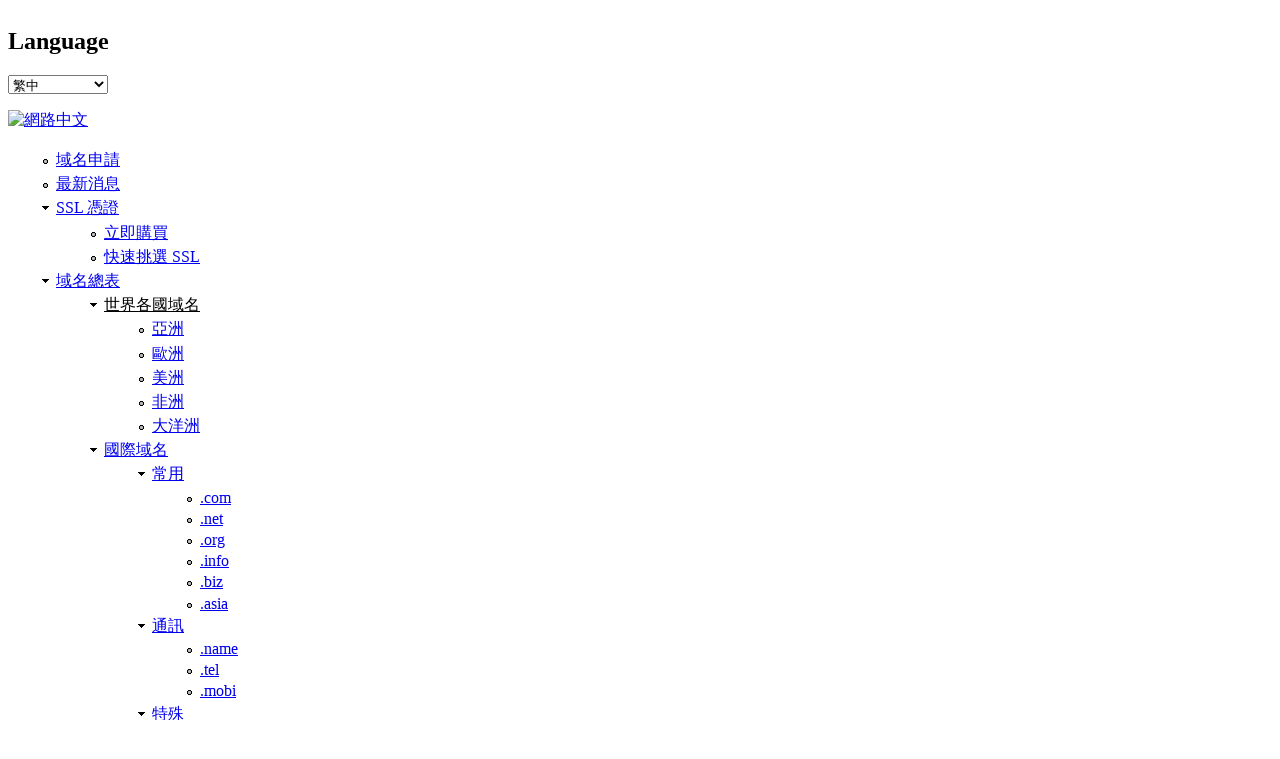

--- FILE ---
content_type: text/html; charset=utf-8
request_url: https://wiki.net-chinese.com.tw/cht/%E5%9F%9F%E5%90%8D%E5%88%97%E8%A1%A8/all_TLD
body_size: 267443
content:
<!DOCTYPE html>
<!--[if lt IE 7]><html class="lt-ie9 lt-ie8 lt-ie7" lang="zh-hant" dir="ltr"><![endif]-->
<!--[if IE 7]><html class="lt-ie9 lt-ie8" lang="zh-hant" dir="ltr"><![endif]-->
<!--[if IE 8]><html class="lt-ie9" lang="zh-hant" dir="ltr"><![endif]-->
<!--[if gt IE 8]><!--><html lang="zh-hant" dir="ltr" prefix="content: http://purl.org/rss/1.0/modules/content/ dc: http://purl.org/dc/terms/ foaf: http://xmlns.com/foaf/0.1/ og: http://ogp.me/ns# rdfs: http://www.w3.org/2000/01/rdf-schema# sioc: http://rdfs.org/sioc/ns# sioct: http://rdfs.org/sioc/types# skos: http://www.w3.org/2004/02/skos/core# xsd: http://www.w3.org/2001/XMLSchema#"><!--<![endif]-->
<head>
<meta charset="utf-8" />
<link rel="shortcut icon" href="https://wiki.net-chinese.com.tw/sites/wiki.net-chinese.taipei/files/vendor/nc/images/favicon.ico" type="image/vnd.microsoft.icon" />
<meta name="viewport" content="width=device-width, initial-scale=1" />
<meta name="MobileOptimized" content="width" />
<meta name="HandheldFriendly" content="1" />
<meta name="apple-mobile-web-app-capable" content="yes" />
<meta name="robots" content="index, noarchive, notranslate" />
<meta name="rating" content="general" />
<meta name="generator" content="Drupal 7 (http://drupal.org)" />
<link rel="canonical" href="https://wiki.net-chinese.com.tw/cht/%E5%9F%9F%E5%90%8D%E5%88%97%E8%A1%A8/all_TLD" />
<link rel="shortlink" href="https://wiki.net-chinese.com.tw/cht/%E5%9F%9F%E5%90%8D%E5%88%97%E8%A1%A8/all_TLD" />
<title>世界各國域名列表 | 網路中文</title>
<style type="text/css" media="all">
@import url("https://wiki.net-chinese.com.tw/modules/system/system.base.css?su171n");
@import url("https://wiki.net-chinese.com.tw/modules/system/system.menus.css?su171n");
@import url("https://wiki.net-chinese.com.tw/modules/system/system.messages.css?su171n");
@import url("https://wiki.net-chinese.com.tw/modules/system/system.theme.css?su171n");
</style>
<style type="text/css" media="all">
@import url("https://wiki.net-chinese.com.tw/sites/all/modules/jquery_update/replace/ui/themes/base/jquery.ui.core.css?su171n");
@import url("https://wiki.net-chinese.com.tw/sites/all/modules/jquery_update/replace/ui/themes/base/jquery.ui.theme.css?su171n");
@import url("https://wiki.net-chinese.com.tw/sites/all/libraries/ms-Dropdown/css/msdropdown/dd.css?su171n");
@import url("https://wiki.net-chinese.com.tw/sites/all/modules/views_slideshow/views_slideshow.css?su171n");
</style>
<style type="text/css" media="all">
@import url("https://wiki.net-chinese.com.tw/sites/all/modules/simplenews-7.x-1.1/simplenews/simplenews.css?su171n");
@import url("https://wiki.net-chinese.com.tw/sites/all/modules/ckeditor_accordion/css/ckeditor-accordion.css?su171n");
@import url("https://wiki.net-chinese.com.tw/sites/all/modules/ckeditor_tabber/ckeditor_tabber.css?su171n");
@import url("https://wiki.net-chinese.com.tw/sites/all/modules/colorbox_node/colorbox_node.css?su171n");
@import url("https://wiki.net-chinese.com.tw/modules/comment/comment.css?su171n");
@import url("https://wiki.net-chinese.com.tw/sites/all/modules/date/date_api/date.css?su171n");
@import url("https://wiki.net-chinese.com.tw/sites/all/modules/date/date_popup/themes/datepicker.1.7.css?su171n");
@import url("https://wiki.net-chinese.com.tw/modules/field/theme/field.css?su171n");
@import url("https://wiki.net-chinese.com.tw/sites/all/modules/field_hidden/field_hidden.css?su171n");
@import url("https://wiki.net-chinese.com.tw/sites/all/modules/logintoboggan/logintoboggan.css?su171n");
@import url("https://wiki.net-chinese.com.tw/modules/node/node.css?su171n");
@import url("https://wiki.net-chinese.com.tw/modules/search/search.css?su171n");
@import url("https://wiki.net-chinese.com.tw/modules/user/user.css?su171n");
@import url("https://wiki.net-chinese.com.tw/sites/all/modules/workflow/workflow_admin_ui/workflow_admin_ui.css?su171n");
@import url("https://wiki.net-chinese.com.tw/sites/all/modules/views/css/views.css?su171n");
@import url("https://wiki.net-chinese.com.tw/sites/all/modules/back_to_top/css/back_to_top_text.css?su171n");
@import url("https://wiki.net-chinese.com.tw/sites/all/modules/ckeditor/css/ckeditor.css?su171n");
</style>
<style type="text/css" media="all">
@import url("https://wiki.net-chinese.com.tw/sites/all/libraries/animate/animate.min.css?su171n");
@import url("https://wiki.net-chinese.com.tw/sites/all/libraries/colorbox/example5/colorbox.css?su171n");
@import url("https://wiki.net-chinese.com.tw/sites/all/modules/ctools/css/ctools.css?su171n");
@import url("https://wiki.net-chinese.com.tw/sites/all/modules/lightbox2/css/lightbox_alt.css?su171n");
@import url("https://wiki.net-chinese.com.tw/sites/all/modules/ctools/css/modal.css?su171n");
@import url("https://wiki.net-chinese.com.tw/sites/all/modules/modal_forms/css/modal_forms_popup.css?su171n");
</style>
<style type="text/css" media="all">
@import url("https://wiki.net-chinese.com.tw/sites/all/modules/responsive_tables_filter/tablesaw/css/tablesaw.stackonly.css?su171n");
</style>
<style type="text/css" media="all">
@import url("https://wiki.net-chinese.com.tw/sites/all/modules/lang_dropdown/msdropdown/css/msdropdown/ldsSkin.css?su171n");
@import url("https://wiki.net-chinese.com.tw/sites/all/modules/views_slideshow/contrib/views_slideshow_cycle/views_slideshow_cycle.css?su171n");
</style>
<style type="text/css" media="all">
<!--/*--><![CDATA[/*><!--*/
#backtotop{background:#005da2;}
#backtotop{border-color:#005da2;}
#backtotop:hover{background:#004b83;border-color:#004b83;}
#backtotop{color:#ffffff;}

/*]]>*/-->
</style>
<style type="text/css" media="all">
@import url("https://wiki.net-chinese.com.tw/sites/all/libraries/fontawesome/css/font-awesome.css?su171n");
</style>
<style type="text/css" media="screen">
@import url("https://wiki.net-chinese.com.tw/sites/wiki.net-chinese.taipei/themes/adaptivetheme/at_core/css/at.settings.style.headings.css?su171n");
@import url("https://wiki.net-chinese.com.tw/sites/wiki.net-chinese.taipei/themes/adaptivetheme/at_core/css/at.settings.style.image.css?su171n");
@import url("https://wiki.net-chinese.com.tw/sites/wiki.net-chinese.taipei/themes/adaptivetheme/at_core/css/at.settings.style.floatblocks.css?su171n");
@import url("https://wiki.net-chinese.com.tw/sites/wiki.net-chinese.taipei/themes/adaptivetheme/at_core/css/at.layout.css?su171n");
</style>
<style type="text/css" media="all">
@import url("https://wiki.net-chinese.com.tw/sites/wiki.net-chinese.taipei/files/color/pixture_reloaded-cc67da6c/colors.css?su171n");
@import url("https://wiki.net-chinese.com.tw/sites/wiki.net-chinese.taipei/themes/pixture_reloaded/css/pixture_reloaded.css?su171n");
@import url("https://wiki.net-chinese.com.tw/sites/wiki.net-chinese.taipei/themes/pixture_reloaded/css/pixture_reloaded.settings.style.css?su171n");
</style>
<link type="text/css" rel="stylesheet" href="https://wiki.net-chinese.com.tw/sites/wiki.net-chinese.taipei/files/adaptivetheme/pixture_reloaded_files/pixture_reloaded.responsive.layout.css?su171n" media="only screen" />
<style type="text/css" media="screen">
@import url("https://wiki.net-chinese.com.tw/sites/wiki.net-chinese.taipei/files/adaptivetheme/pixture_reloaded_files/pixture_reloaded.fonts.css?su171n");
</style>
<link type="text/css" rel="stylesheet" href="https://wiki.net-chinese.com.tw/sites/wiki.net-chinese.taipei/themes/pixture_reloaded/css/responsive.smartphone.portrait.css?su171n" media="only screen and (max-width:320px)" />
<link type="text/css" rel="stylesheet" href="https://wiki.net-chinese.com.tw/sites/wiki.net-chinese.taipei/themes/pixture_reloaded/css/responsive.smartphone.landscape.css?su171n" media="only screen and (min-width:321px) and (max-width:480px)" />
<link type="text/css" rel="stylesheet" href="https://wiki.net-chinese.com.tw/sites/wiki.net-chinese.taipei/themes/pixture_reloaded/css/responsive.tablet.portrait.css?su171n" media="only screen and (min-width:481px) and (max-width:768px)" />
<link type="text/css" rel="stylesheet" href="https://wiki.net-chinese.com.tw/sites/wiki.net-chinese.taipei/themes/pixture_reloaded/css/responsive.tablet.landscape.css?su171n" media="only screen and (min-width:769px) and (max-width:1024px)" />
<link type="text/css" rel="stylesheet" href="https://wiki.net-chinese.com.tw/sites/wiki.net-chinese.taipei/themes/pixture_reloaded/css/responsive.desktop.css?su171n" media="only screen and (min-width:1025px)" />
<style type="text/css" media="screen">
@import url("https://wiki.net-chinese.com.tw/sites/wiki.net-chinese.taipei/files/adaptivetheme/pixture_reloaded_files/pixture_reloaded.custom.css?su171n");
</style>

<!--[if lt IE 8]>
<style type="text/css" media="screen">
@import url("https://wiki.net-chinese.com.tw/sites/wiki.net-chinese.taipei/files/adaptivetheme/pixture_reloaded_files/pixture_reloaded.lt-ie8.layout.css?su171n");
</style>
<![endif]-->
<script type="text/javascript" src="https://wiki.net-chinese.com.tw/sites/wiki.net-chinese.taipei/files/google_tag/language/google_tag.zh-hant.script.js?su171n"></script>
<script type="text/javascript" src="//ajax.googleapis.com/ajax/libs/jquery/1.9.1/jquery.js"></script>
<script type="text/javascript">
<!--//--><![CDATA[//><!--
window.jQuery || document.write("<script src='/sites/all/modules/jquery_update/replace/jquery/1.9/jquery.js'>\x3C/script>")
//--><!]]>
</script>
<script type="text/javascript" src="https://wiki.net-chinese.com.tw/misc/jquery.once.js?v=1.2"></script>
<script type="text/javascript" src="https://wiki.net-chinese.com.tw/misc/drupal.js?su171n"></script>
<script type="text/javascript" src="//ajax.googleapis.com/ajax/libs/jqueryui/1.10.2/jquery-ui.js"></script>
<script type="text/javascript">
<!--//--><![CDATA[//><!--
window.jQuery.ui || document.write("<script src='/sites/all/modules/jquery_update/replace/ui/ui/jquery-ui.js'>\x3C/script>")
//--><!]]>
</script>
<script type="text/javascript" src="https://wiki.net-chinese.com.tw/sites/all/modules/jquery_plugin/jquery.metadata.min.js?v=2.1"></script>
<script type="text/javascript" src="https://wiki.net-chinese.com.tw/sites/all/libraries/jquery.maphilight/jquery.maphilight.min.js?v=1.2.2"></script>
<script type="text/javascript" src="https://wiki.net-chinese.com.tw/sites/all/modules/jquery_update/replace/ui/external/jquery.cookie.js?v=67fb34f6a866c40d0570"></script>
<script type="text/javascript" src="https://wiki.net-chinese.com.tw/sites/all/modules/jquery_update/replace/misc/jquery.form.js?v=2.69"></script>
<script type="text/javascript" src="https://wiki.net-chinese.com.tw/sites/all/modules/views_slideshow/js/views_slideshow.js?v=1.0"></script>
<script type="text/javascript" src="https://wiki.net-chinese.com.tw/misc/ajax.js?v=7.64"></script>
<script type="text/javascript" src="https://wiki.net-chinese.com.tw/sites/all/modules/jquery_update/js/jquery_update.js?v=0.0.1"></script>
<script type="text/javascript" src="https://wiki.net-chinese.com.tw/sites/all/modules/autoupload/js/autoupload.js?su171n"></script>
<script type="text/javascript" src="https://wiki.net-chinese.com.tw/sites/all/modules/ckeditor_accordion/js/ckeditor-accordion.js?su171n"></script>
<script type="text/javascript" src="https://wiki.net-chinese.com.tw/sites/all/modules/ckeditor_tabber/semantic-tabs.js?su171n"></script>
<script type="text/javascript" src="https://wiki.net-chinese.com.tw/sites/all/modules/scroll_to_destination_anchors/scroll_to_destination_anchors.js?su171n"></script>
<script type="text/javascript" src="https://wiki.net-chinese.com.tw/sites/all/modules/webform_steps/webform_steps.js?su171n"></script>
<script type="text/javascript" src="https://wiki.net-chinese.com.tw/sites/all/modules/back_to_top/js/back_to_top.js?su171n"></script>
<script type="text/javascript" src="https://wiki.net-chinese.com.tw/sites/wiki.net-chinese.taipei/files/languages/zh-hant_V-UgWkks4DyEPo_viF7S1CjvBPSR541mpem3ti5Fne8.js?su171n"></script>
<script type="text/javascript" src="https://wiki.net-chinese.com.tw/sites/all/libraries/colorbox/jquery.colorbox-min.js?su171n"></script>
<script type="text/javascript" src="https://wiki.net-chinese.com.tw/sites/all/modules/colorbox-7.x-2.5/colorbox/js/colorbox.js?su171n"></script>
<script type="text/javascript" src="https://wiki.net-chinese.com.tw/sites/all/modules/colorbox-7.x-2.5/colorbox/js/colorbox_load.js?su171n"></script>
<script type="text/javascript" src="https://wiki.net-chinese.com.tw/sites/all/modules/colorbox-7.x-2.5/colorbox/js/colorbox_inline.js?su171n"></script>
<script type="text/javascript" src="https://wiki.net-chinese.com.tw/sites/all/modules/jq_maphilight/jq_maphilight.js?su171n"></script>
<script type="text/javascript" src="https://wiki.net-chinese.com.tw/sites/wiki.net-chinese.taipei/files/jstimer/timer.js?su171n"></script>
<script type="text/javascript" src="https://wiki.net-chinese.com.tw/sites/all/modules/lightbox2/js/lightbox.js?su171n"></script>
<script type="text/javascript" src="https://wiki.net-chinese.com.tw/misc/progress.js?v=7.64"></script>
<script type="text/javascript" src="https://wiki.net-chinese.com.tw/sites/all/modules/ctools/js/modal.js?su171n"></script>
<script type="text/javascript" src="https://wiki.net-chinese.com.tw/sites/all/modules/modal_forms/js/modal_forms_popup.js?su171n"></script>
<script type="text/javascript" src="https://wiki.net-chinese.com.tw/sites/all/libraries/jstorage/jstorage.min.js?su171n"></script>
<script type="text/javascript" src="https://wiki.net-chinese.com.tw/sites/all/modules/themekey/themekey_redirect/themekey_redirect.js?su171n"></script>
<script type="text/javascript" src="https://wiki.net-chinese.com.tw/sites/all/modules/views_load_more/views_load_more.js?su171n"></script>
<script type="text/javascript" src="https://wiki.net-chinese.com.tw/misc/tableheader.js?su171n"></script>
<script type="text/javascript" src="https://wiki.net-chinese.com.tw/sites/all/modules/views/js/base.js?su171n"></script>
<script type="text/javascript" src="https://wiki.net-chinese.com.tw/sites/all/modules/views/js/ajax_view.js?su171n"></script>
<script type="text/javascript" src="https://wiki.net-chinese.com.tw/sites/all/libraries/ms-Dropdown/js/msdropdown/jquery.dd.min.js?v=3.5.2"></script>
<script type="text/javascript" src="https://wiki.net-chinese.com.tw/sites/all/libraries/jquery.cycle/jquery.cycle.all.min.js?su171n"></script>
<script type="text/javascript" src="https://wiki.net-chinese.com.tw/sites/all/modules/views_slideshow/contrib/views_slideshow_cycle/js/views_slideshow_cycle.js?su171n"></script>
<script type="text/javascript">
<!--//--><![CDATA[//><!--
jQuery(function(){
			var cit_file_input_ele = jQuery("div.file-widget input.form-file");
			if(cit_file_input_ele.length > 0){
				jQuery("div#comments, form#customer-inquiry-ticket-node-form").on("click mouseover",function(){
					jQuery("label[for^=edit-field-requisition-attachment]").each(function(i){
						var cit_file_input_id = jQuery(this).next().children("input.form-file").attr("id");
						jQuery(this).attr("for", cit_file_input_id);
					});
				});
			}
		});
//--><!]]>
</script>
<script type="text/javascript" src="https://wiki.net-chinese.com.tw/sites/all/libraries/wow/dist/wow.min.js?su171n"></script>
<script type="text/javascript" src="https://wiki.net-chinese.com.tw/sites/all/modules/google_analytics/googleanalytics.js?su171n"></script>
<script type="text/javascript">
<!--//--><![CDATA[//><!--
(function(i,s,o,g,r,a,m){i["GoogleAnalyticsObject"]=r;i[r]=i[r]||function(){(i[r].q=i[r].q||[]).push(arguments)},i[r].l=1*new Date();a=s.createElement(o),m=s.getElementsByTagName(o)[0];a.async=1;a.src=g;m.parentNode.insertBefore(a,m)})(window,document,"script","https://www.google-analytics.com/analytics.js","ga");ga("create", "UA-51071070-2", {"cookieDomain":"auto"});ga("set", "anonymizeIp", true);ga("send", "pageview");
//--><!]]>
</script>
<script type="text/javascript" src="https://wiki.net-chinese.com.tw/sites/all/modules/clientside_validation/jquery-validate/jquery.validate.js?su171n"></script>
<script type="text/javascript" src="https://wiki.net-chinese.com.tw/sites/all/modules/lang_dropdown/lang_dropdown.js?su171n"></script>
<script type="text/javascript" src="https://wiki.net-chinese.com.tw/sites/all/modules/colorbox_node/colorbox_node.js?su171n"></script>
<script type="text/javascript" src="https://wiki.net-chinese.com.tw/sites/wiki.net-chinese.taipei/themes/adaptivetheme/at_core/scripts/scalefix.js?su171n"></script>
<script type="text/javascript">
<!--//--><![CDATA[//><!--
jQuery.extend(Drupal.settings, {"basePath":"\/","pathPrefix":"cht\/","ajaxPageState":{"theme":"pixture_reloaded","theme_token":"1KQ4fUC0L5_-WUtoPYpZkYGW4-cG-Z86a2LJNa4VUZc","jquery_version":"1.9","js":{"sites\/all\/modules\/clientside_validation\/clientside_validation.ie8.js":1,"sites\/all\/modules\/clientside_validation\/clientside_validation_html5\/clientside_validation_html5.js":1,"sites\/all\/modules\/clientside_validation\/clientside_validation.js":1,"sites\/all\/modules\/responsive_tables_filter\/tablesaw\/js\/tablesaw.stackonly.js":1,"sites\/all\/modules\/responsive_tables_filter\/tablesaw\/js\/tablesaw-init.js":1,"public:\/\/google_tag\/language\/google_tag.zh-hant.script.js":1,"\/\/ajax.googleapis.com\/ajax\/libs\/jquery\/1.9.1\/jquery.js":1,"0":1,"misc\/jquery.once.js":1,"misc\/drupal.js":1,"\/\/ajax.googleapis.com\/ajax\/libs\/jqueryui\/1.10.2\/jquery-ui.js":1,"1":1,"sites\/all\/modules\/jquery_plugin\/jquery.metadata.min.js":1,"sites\/all\/libraries\/jquery.maphilight\/jquery.maphilight.min.js":1,"sites\/all\/modules\/jquery_update\/replace\/ui\/external\/jquery.cookie.js":1,"sites\/all\/modules\/jquery_update\/replace\/misc\/jquery.form.js":1,"sites\/all\/modules\/views_slideshow\/js\/views_slideshow.js":1,"misc\/ajax.js":1,"sites\/all\/modules\/jquery_update\/js\/jquery_update.js":1,"sites\/all\/modules\/autoupload\/js\/autoupload.js":1,"sites\/all\/modules\/ckeditor_accordion\/js\/ckeditor-accordion.js":1,"sites\/all\/modules\/ckeditor_tabber\/semantic-tabs.js":1,"sites\/all\/modules\/scroll_to_destination_anchors\/scroll_to_destination_anchors.js":1,"sites\/all\/modules\/webform_steps\/webform_steps.js":1,"sites\/all\/modules\/back_to_top\/js\/back_to_top.js":1,"public:\/\/languages\/zh-hant_V-UgWkks4DyEPo_viF7S1CjvBPSR541mpem3ti5Fne8.js":1,"sites\/all\/libraries\/colorbox\/jquery.colorbox-min.js":1,"sites\/all\/modules\/colorbox-7.x-2.5\/colorbox\/js\/colorbox.js":1,"sites\/all\/modules\/colorbox-7.x-2.5\/colorbox\/js\/colorbox_load.js":1,"sites\/all\/modules\/colorbox-7.x-2.5\/colorbox\/js\/colorbox_inline.js":1,"sites\/all\/modules\/jq_maphilight\/jq_maphilight.js":1,"public:\/\/jstimer\/timer.js":1,"sites\/all\/modules\/lightbox2\/js\/lightbox.js":1,"misc\/progress.js":1,"sites\/all\/modules\/ctools\/js\/modal.js":1,"sites\/all\/modules\/modal_forms\/js\/modal_forms_popup.js":1,"sites\/all\/libraries\/jstorage\/jstorage.min.js":1,"sites\/all\/modules\/themekey\/themekey_redirect\/themekey_redirect.js":1,"sites\/all\/modules\/views_load_more\/views_load_more.js":1,"misc\/tableheader.js":1,"sites\/all\/modules\/views\/js\/base.js":1,"sites\/all\/modules\/views\/js\/ajax_view.js":1,"sites\/all\/libraries\/ms-Dropdown\/js\/msdropdown\/jquery.dd.min.js":1,"sites\/all\/libraries\/jquery.cycle\/jquery.cycle.all.min.js":1,"sites\/all\/modules\/views_slideshow\/contrib\/views_slideshow_cycle\/js\/views_slideshow_cycle.js":1,"2":1,"sites\/all\/libraries\/wow\/dist\/wow.min.js":1,"sites\/all\/modules\/google_analytics\/googleanalytics.js":1,"3":1,"sites\/all\/modules\/clientside_validation\/jquery-validate\/jquery.validate.js":1,"sites\/all\/modules\/lang_dropdown\/lang_dropdown.js":1,"sites\/all\/modules\/colorbox_node\/colorbox_node.js":1,"sites\/wiki.net-chinese.taipei\/themes\/adaptivetheme\/at_core\/scripts\/scalefix.js":1},"css":{"modules\/system\/system.base.css":1,"modules\/system\/system.menus.css":1,"modules\/system\/system.messages.css":1,"modules\/system\/system.theme.css":1,"misc\/ui\/jquery.ui.core.css":1,"misc\/ui\/jquery.ui.theme.css":1,"sites\/all\/libraries\/ms-Dropdown\/css\/msdropdown\/dd.css":1,"sites\/all\/modules\/views_slideshow\/views_slideshow.css":1,"sites\/all\/modules\/simplenews-7.x-1.1\/simplenews\/simplenews.css":1,"sites\/all\/modules\/ckeditor_accordion\/css\/ckeditor-accordion.css":1,"sites\/all\/modules\/ckeditor_tabber\/ckeditor_tabber.css":1,"sites\/all\/modules\/colorbox_node\/colorbox_node.css":1,"modules\/comment\/comment.css":1,"sites\/all\/modules\/date\/date_api\/date.css":1,"sites\/all\/modules\/date\/date_popup\/themes\/datepicker.1.7.css":1,"modules\/field\/theme\/field.css":1,"sites\/all\/modules\/field_hidden\/field_hidden.css":1,"sites\/all\/modules\/logintoboggan\/logintoboggan.css":1,"modules\/node\/node.css":1,"modules\/search\/search.css":1,"modules\/user\/user.css":1,"sites\/all\/modules\/workflow\/workflow_admin_ui\/workflow_admin_ui.css":1,"sites\/all\/modules\/views\/css\/views.css":1,"sites\/all\/modules\/back_to_top\/css\/back_to_top_text.css":1,"sites\/all\/modules\/ckeditor\/css\/ckeditor.css":1,"sites\/all\/libraries\/animate\/animate.min.css":1,"sites\/all\/libraries\/colorbox\/example5\/colorbox.css":1,"sites\/all\/modules\/ctools\/css\/ctools.css":1,"sites\/all\/modules\/lightbox2\/css\/lightbox_alt.css":1,"sites\/all\/modules\/ctools\/css\/modal.css":1,"sites\/all\/modules\/modal_forms\/css\/modal_forms_popup.css":1,"sites\/all\/modules\/responsive_tables_filter\/tablesaw\/css\/tablesaw.stackonly.css":1,"sites\/all\/modules\/lang_dropdown\/msdropdown\/css\/msdropdown\/ldsSkin.css":1,"sites\/all\/modules\/views_slideshow\/contrib\/views_slideshow_cycle\/views_slideshow_cycle.css":1,"0":1,"1":1,"2":1,"3":1,"sites\/all\/libraries\/fontawesome\/css\/font-awesome.css":1,"sites\/wiki.net-chinese.taipei\/themes\/adaptivetheme\/at_core\/css\/at.settings.style.headings.css":1,"sites\/wiki.net-chinese.taipei\/themes\/adaptivetheme\/at_core\/css\/at.settings.style.image.css":1,"sites\/wiki.net-chinese.taipei\/themes\/adaptivetheme\/at_core\/css\/at.settings.style.floatblocks.css":1,"sites\/wiki.net-chinese.taipei\/themes\/adaptivetheme\/at_core\/css\/at.layout.css":1,"sites\/wiki.net-chinese.taipei\/themes\/pixture_reloaded\/color\/colors.css":1,"sites\/wiki.net-chinese.taipei\/themes\/pixture_reloaded\/css\/pixture_reloaded.css":1,"sites\/wiki.net-chinese.taipei\/themes\/pixture_reloaded\/css\/pixture_reloaded.settings.style.css":1,"public:\/\/adaptivetheme\/pixture_reloaded_files\/pixture_reloaded.responsive.layout.css":1,"public:\/\/adaptivetheme\/pixture_reloaded_files\/pixture_reloaded.fonts.css":1,"sites\/wiki.net-chinese.taipei\/themes\/pixture_reloaded\/css\/responsive.smartphone.portrait.css":1,"sites\/wiki.net-chinese.taipei\/themes\/pixture_reloaded\/css\/responsive.smartphone.landscape.css":1,"sites\/wiki.net-chinese.taipei\/themes\/pixture_reloaded\/css\/responsive.tablet.portrait.css":1,"sites\/wiki.net-chinese.taipei\/themes\/pixture_reloaded\/css\/responsive.tablet.landscape.css":1,"sites\/wiki.net-chinese.taipei\/themes\/pixture_reloaded\/css\/responsive.desktop.css":1,"public:\/\/adaptivetheme\/pixture_reloaded_files\/pixture_reloaded.custom.css":1,"public:\/\/adaptivetheme\/pixture_reloaded_files\/pixture_reloaded.lt-ie8.layout.css":1}},"colorbox":{"opacity":"0.85","current":"{current} of {total}","previous":"\u00ab Prev","next":"\u4e0b\u4e00\u9801 \u00bb","close":"\u95dc\u9589","maxWidth":"98%","maxHeight":"98%","fixed":true,"mobiledetect":true,"mobiledevicewidth":"480px","file_public_path":"\/sites\/wiki.net-chinese.taipei\/files","specificPagesDefaultValue":"admin*\nimagebrowser*\nimg_assist*\nimce*\nnode\/add\/*\nnode\/*\/edit\nprint\/*\nprintpdf\/*\nsystem\/ajax\nsystem\/ajax\/*"},"jq_maphilight":{"fill":"true","fillColor":"000000","fillOpacity":0.1,"stroke":"true","strokeColor":"0c56ed","strokeOpacity":1,"strokeWidth":"1","fade":"true","alwaysOn":"false","neverOn":"false","groupBy":"false","allMapsEnabled":"false"},"lightbox2":{"rtl":"0","file_path":"\/(\\w\\w\/)public:\/","default_image":"\/sites\/all\/modules\/lightbox2\/images\/brokenimage.jpg","border_size":10,"font_color":"000","box_color":"fff","top_position":"","overlay_opacity":"0.8","overlay_color":"000","disable_close_click":1,"resize_sequence":0,"resize_speed":400,"fade_in_speed":400,"slide_down_speed":600,"use_alt_layout":1,"disable_resize":0,"disable_zoom":0,"force_show_nav":0,"show_caption":1,"loop_items":0,"node_link_text":"\u6aa2\u8996\u5716\u50cf\u8a73\u7d30\u8cc7\u8a0a","node_link_target":0,"image_count":"\u5716\u7247 !current \u5171 !total \u500b","video_count":"Video !current of !total","page_count":"Page !current of !total","lite_press_x_close":"press \u003Ca href=\u0022#\u0022 onclick=\u0022hideLightbox(); return FALSE;\u0022\u003E\u003Ckbd\u003Ex\u003C\/kbd\u003E\u003C\/a\u003E to close","download_link_text":"","enable_login":false,"enable_contact":false,"keys_close":"c x 27","keys_previous":"p 37","keys_next":"n 39","keys_zoom":"z","keys_play_pause":"32","display_image_size":"original","image_node_sizes":"()","trigger_lightbox_classes":"","trigger_lightbox_group_classes":"","trigger_slideshow_classes":"","trigger_lightframe_classes":"","trigger_lightframe_group_classes":"","custom_class_handler":0,"custom_trigger_classes":"","disable_for_gallery_lists":true,"disable_for_acidfree_gallery_lists":true,"enable_acidfree_videos":true,"slideshow_interval":5000,"slideshow_automatic_start":1,"slideshow_automatic_exit":0,"show_play_pause":0,"pause_on_next_click":1,"pause_on_previous_click":1,"loop_slides":1,"iframe_width":600,"iframe_height":400,"iframe_border":1,"enable_video":0,"useragent":"Mozilla\/5.0 (Macintosh; Intel Mac OS X 10_15_7) AppleWebKit\/537.36 (KHTML, like Gecko) Chrome\/131.0.0.0 Safari\/537.36; ClaudeBot\/1.0; +claudebot@anthropic.com)"},"CToolsModal":{"loadingText":"\u8f09\u5165\u4e2d...","closeText":"Close Window","closeImage":"\u003Cimg typeof=\u0022foaf:Image\u0022 class=\u0022image-style-none\u0022 src=\u0022https:\/\/wiki.net-chinese.com.tw\/sites\/all\/modules\/ctools\/images\/icon-close-window.png\u0022 alt=\u0022\u95dc\u9589\u8996\u7a97\u0022 title=\u0022\u95dc\u9589\u8996\u7a97\u0022 \/\u003E","throbber":"\u003Cimg typeof=\u0022foaf:Image\u0022 class=\u0022image-style-none\u0022 src=\u0022https:\/\/wiki.net-chinese.com.tw\/sites\/all\/modules\/ctools\/images\/throbber.gif\u0022 alt=\u0022\u8f09\u5165\u4e2d\u0022 title=\u0022\u8f09\u5165\u4e2d...\u0022 \/\u003E"},"modal-popup-small":{"modalSize":{"type":"scale","width":0.3,"height":0.5},"modalOptions":{"opacity":0.7,"background":"#000"},"animation":"fadeIn","modalTheme":"ModalFormsPopup","throbber":"\u003Cimg typeof=\u0022foaf:Image\u0022 class=\u0022image-style-none\u0022 src=\u0022https:\/\/wiki.net-chinese.com.tw\/sites\/all\/modules\/modal_forms\/images\/loading_animation.gif\u0022 alt=\u0022\u8f09\u5165\u4e2d...\u0022 title=\u0022\u8f09\u5165\u4e2d\u0022 \/\u003E","closeText":"\u95dc\u9589"},"modal-popup-medium":{"modalSize":{"type":"scale","width":0.4,"height":0.6},"modalOptions":{"opacity":0.7,"background":"#000"},"animation":"fadeIn","modalTheme":"ModalFormsPopup","throbber":"\u003Cimg typeof=\u0022foaf:Image\u0022 class=\u0022image-style-none\u0022 src=\u0022https:\/\/wiki.net-chinese.com.tw\/sites\/all\/modules\/modal_forms\/images\/loading_animation.gif\u0022 alt=\u0022\u8f09\u5165\u4e2d...\u0022 title=\u0022\u8f09\u5165\u4e2d\u0022 \/\u003E","closeText":"\u95dc\u9589"},"modal-popup-large":{"modalSize":{"type":"scale","width":0.8,"height":0.7},"modalOptions":{"opacity":0.7,"background":"#000"},"animation":"fadeIn","modalTheme":"ModalFormsPopup","throbber":"\u003Cimg typeof=\u0022foaf:Image\u0022 class=\u0022image-style-none\u0022 src=\u0022https:\/\/wiki.net-chinese.com.tw\/sites\/all\/modules\/modal_forms\/images\/loading_animation.gif\u0022 alt=\u0022\u8f09\u5165\u4e2d...\u0022 title=\u0022\u8f09\u5165\u4e2d\u0022 \/\u003E","closeText":"\u95dc\u9589"},"ThemeKeyRedirect":{"checkOnce":false,"redirectOnce":false},"urlIsAjaxTrusted":{"https:\/\/wiki.net-chinese.com.tw\/cht\/%E5%9F%9F%E5%90%8D%E5%88%97%E8%A1%A8\/all_TLD":true,"\/cht\/views\/ajax":true,"https:\/\/wiki.net-chinese.com.tw\/cht\/search\/node":true},"views":{"ajax_path":"\/cht\/views\/ajax","ajaxViews":{"views_dom_id:e87f8175ed8088069c668c691a5eb598":{"view_name":"dnrule_views_menu","view_display_id":"all_tld_of_world_page","view_args":"","view_path":"\u57df\u540d\u5217\u8868\/all_TLD","view_base_path":"\u57df\u540d\u5217\u8868\/all_TLD","view_dom_id":"e87f8175ed8088069c668c691a5eb598","pager_element":0}}},"better_exposed_filters":{"views":{"dnrule_views_menu":{"displays":{"all_tld_of_world_page":{"filters":{"combine":{"required":false}}}}},"tag_related":{"displays":{"block_1":{"filters":[]}}}}},"lang_dropdown":{"language":{"jsWidget":{"languageicons":{"zh-hant":"https:\/\/wiki.net-chinese.com.tw\/sites\/all\/modules\/languageicons\/flags\/zh-hant.png","en":"https:\/\/wiki.net-chinese.com.tw\/sites\/all\/modules\/languageicons\/flags\/en.png","zh-hans":"https:\/\/wiki.net-chinese.com.tw\/sites\/all\/modules\/languageicons\/flags\/zh-hans.png"},"widget":"msdropdown","visibleRows":"10","roundedCorner":0,"animStyle":"slideDown","event":"click","mainCSS":"ldsSkin"}}},"viewsSlideshow":{"tag_related-block_1_1":{"methods":{"goToSlide":["viewsSlideshowPager","viewsSlideshowSlideCounter","viewsSlideshowCycle"],"nextSlide":["viewsSlideshowPager","viewsSlideshowSlideCounter","viewsSlideshowCycle"],"pause":["viewsSlideshowControls","viewsSlideshowCycle"],"play":["viewsSlideshowControls","viewsSlideshowCycle"],"previousSlide":["viewsSlideshowPager","viewsSlideshowSlideCounter","viewsSlideshowCycle"],"transitionBegin":["viewsSlideshowPager","viewsSlideshowSlideCounter"],"transitionEnd":[]},"paused":0}},"viewsSlideshowCycle":{"#views_slideshow_cycle_main_tag_related-block_1_1":{"num_divs":10,"id_prefix":"#views_slideshow_cycle_main_","div_prefix":"#views_slideshow_cycle_div_","vss_id":"tag_related-block_1_1","effect":"scrollVert","transition_advanced":1,"timeout":7000,"speed":300,"delay":0,"sync":1,"random":0,"pause":1,"pause_on_click":0,"play_on_hover":0,"action_advanced":0,"start_paused":0,"remember_slide":0,"remember_slide_days":1,"pause_in_middle":0,"pause_when_hidden":0,"pause_when_hidden_type":"full","amount_allowed_visible":"","nowrap":0,"pause_after_slideshow":0,"fixed_height":1,"items_per_slide":1,"wait_for_image_load":1,"wait_for_image_load_timeout":3000,"cleartype":0,"cleartypenobg":0,"advanced_options":"{}"}},"back_to_top":{"back_to_top_button_trigger":"10","back_to_top_button_text":"","#attached":{"library":[["system","ui"]]}},"ckeditor_accordion":{"collapseAll":1},"ckeditor_tabber":{"elements":"dl.ckeditor-tabber"},"googleanalytics":{"trackOutbound":1,"trackMailto":1,"trackDownload":1,"trackDownloadExtensions":"7z|aac|arc|arj|asf|asx|avi|bin|csv|doc(x|m)?|dot(x|m)?|exe|flv|gif|gz|gzip|hqx|jar|jpe?g|js|mp(2|3|4|e?g)|mov(ie)?|msi|msp|pdf|phps|png|ppt(x|m)?|pot(x|m)?|pps(x|m)?|ppam|sld(x|m)?|thmx|qtm?|ra(m|r)?|sea|sit|tar|tgz|torrent|txt|wav|wma|wmv|wpd|xls(x|m|b)?|xlt(x|m)|xlam|xml|z|zip","trackColorbox":1},"colorbox_node":{"width":"60%","height":"50%"},"adaptivetheme":{"pixture_reloaded":{"layout_settings":{"bigscreen":"three-col-grail","tablet_landscape":"three-col-grail","tablet_portrait":"one-col-stack","smalltouch_landscape":"one-col-stack","smalltouch_portrait":"one-col-stack"},"media_query_settings":{"bigscreen":"only screen and (min-width:1025px)","tablet_landscape":"only screen and (min-width:769px) and (max-width:1024px)","tablet_portrait":"only screen and (min-width:481px) and (max-width:768px)","smalltouch_landscape":"only screen and (min-width:321px) and (max-width:480px)","smalltouch_portrait":"only screen and (max-width:320px)"}}},"clientsideValidation":{"forms":{"views-exposed-form-dnrule-views-menu-all-tld-of-world-page":{"errorPlacement":"5","general":{"errorClass":"error","wrapper":"li","validateTabs":0,"scrollTo":1,"scrollSpeed":"1000","disableHtml5Validation":"1","validateOnBlur":"1","validateOnBlurAlways":"0","validateOnKeyUp":"1","validateBeforeAjax":"0","validateOnSubmit":"1","showMessages":"0","errorElement":"label"},"rules":{"combine":{"maxlength":128,"messages":{"maxlength":"combine field has to have maximum 128 values."}}}},"search-form":{"errorPlacement":"5","general":{"errorClass":"error","wrapper":"li","validateTabs":0,"scrollTo":1,"scrollSpeed":"1000","disableHtml5Validation":"1","validateOnBlur":"1","validateOnBlurAlways":"0","validateOnKeyUp":"1","validateBeforeAjax":"0","validateOnSubmit":"1","showMessages":"0","errorElement":"label"},"rules":{"keys":{"maxlength":255,"messages":{"maxlength":"\u8f38\u5165\u95dc\u9375\u5b57 field has to have maximum 255 values."}}}}},"general":{"usexregxp":0,"months":{"\u4e00\u6708":1,"1 \u6708":1,"\u4e8c\u6708":2,"2 \u6708":2,"\u4e09\u6708":3,"3 \u6708":3,"\u56db\u6708":4,"4 \u6708":4,"5 \u6708":5,"\u516d\u6708":6,"6 \u6708":6,"\u4e03\u6708":7,"7 \u6708":7,"\u516b\u6708":8,"8 \u6708":8,"\u4e5d\u6708":9,"9 \u6708":9,"\u5341\u6708":10,"10 \u6708":10,"\u5341\u4e00\u6708":11,"11 \u6708":11,"\u5341\u4e8c\u6708":12,"12 \u6708":12}},"groups":{"views-exposed-form-dnrule-views-menu-all-tld-of-world-page":{},"search-form":{}}}});
//--><!]]>
</script>
<!--[if lt IE 9]>
<script src="https://wiki.net-chinese.com.tw/sites/wiki.net-chinese.taipei/themes/adaptivetheme/at_core/scripts/html5.js?su171n"></script>
<script src="https://wiki.net-chinese.com.tw/sites/wiki.net-chinese.taipei/themes/adaptivetheme/at_core/scripts/respond.js?su171n"></script>
<![endif]-->
</head>
<body class="html not-front not-logged-in no-sidebars page-域名列表 page-域名列表-all-tld domain-wiki-net-chinese-com-tw i18n-zh-hant site-name-hidden atr-7.x-3.x atv-7.x-3.1 lang-zh-hant site-name-網路中文 section-域名列表 page-views color-scheme-custom pixture-reloaded bs-n bb-n mb-dd mbp-c rc-4">
  <div id="skip-link" class="nocontent">
    <a href="#main-content" class="element-invisible element-focusable">移至主內容</a>
  </div>
  <div class="region region-page-top"><div class="region-inner clearfix"><noscript aria-hidden="true"><iframe src="https://www.googletagmanager.com/ns.html?id=GTM-TVDN6WH" height="0" width="0" style="display:none;visibility:hidden" title="Google Tag Manager">Google Tag Manager</iframe></noscript></div></div>  <div class="texture-overlay">
	<div id="page" class="container page ssc-n ssw-n ssa-l sss-n btc-n btw-b bta-c bts-l ntc-n ntw-b nta-l nts-n ptc-n ptw-b pta-c pts-w">
		<header  id="header" class="clearfix" role="banner">
		<div class="header-inner clearfix">
		<div class="region region-header"><div class="region-inner clearfix"><section id="block-lang-dropdown-language" class="block block-lang-dropdown odd first last block-count-1 block-region-header block-language" ><div class="block-inner clearfix">  
      <h2 class="block-title">Language</h2>
  
  <div class="block-content content"><form class="lang_dropdown_form language" id="lang_dropdown_form_language" action="https://wiki.net-chinese.com.tw/cht/%E5%9F%9F%E5%90%8D%E5%88%97%E8%A1%A8/all_TLD" method="post" accept-charset="UTF-8"><div><div class="form-item form-type-select form-item-lang-dropdown-select">
 <select class="lang-dropdown-select-element form-select" id="lang-dropdown-select-language" style="width:100px" name="lang_dropdown_select"><option value="zh-hant" selected="selected">繁中</option><option value="en">English</option><option value="zh-hans">简中</option></select>
</div>
<input type="hidden" name="zh-hant" value="/cht/%E5%9F%9F%E5%90%8D%E5%88%97%E8%A1%A8/all_TLD" />
<input type="hidden" name="en" value="/eng/%E5%9F%9F%E5%90%8D%E5%88%97%E8%A1%A8/all_TLD" />
<input type="hidden" name="zh-hans" value="/chs/%E5%9F%9F%E5%90%8D%E5%88%97%E8%A1%A8/all_TLD" />
<noscript><div>
<input type="submit" id="edit-submit--2" name="op" value="前往" class="form-submit" />
</div></noscript><input type="hidden" name="form_build_id" value="form-o1EeUDn5HbCw0QMeFar7e6woAoQ2X4GN4Cda0uc435w" />
<input type="hidden" name="form_id" value="lang_dropdown_form" />
</div></form></div>
  </div></section></div></div>
					<!-- start: Branding -->
			<div  id="branding" class="branding-elements clearfix">

            				<div id="logo"><a href="/cht"><img class="site-logo" typeof="foaf:Image" src="https://wiki.net-chinese.com.tw/sites/wiki.net-chinese.taipei/files/vendor/nc/images/logo.png" alt="網路中文" /></a></div>
            
							<!-- start: Site name and Slogan hgroup -->
				<div  class="element-invisible h-group" id="name-and-slogan">

									<h1 class="element-invisible" id="site-name"><a href="/cht" title="首頁">網路中文</a></h1>
				
				
				</div><!-- /end #name-and-slogan -->
			
			</div><!-- /end #branding -->
		        
		</div>

		</header><!-- /header -->
	
		<div id="menu-bar" class="nav clearfix"><nav id="block-menu-menu-nc-cht-35" class="block block-menu no-title menu-wrapper menu-bar-wrapper clearfix odd first last block-count-2 block-region-menu-bar block-menu-nc-cht-35"  role="navigation">  
  
  <ul class="menu clearfix"><li class="first leaf menu-depth-1 menu-item-1298"><a href="https://www.net-chinese.com.tw/nc">域名申請</a></li><li class="leaf menu-depth-1 menu-item-1299"><a href="/cht/%E6%9C%80%E6%96%B0%E6%B6%88%E6%81%AF">最新消息</a></li><li class="expanded menu-depth-1 menu-item-1300"><a href="/cht/SSL%E7%9B%B8%E9%97%9C%E6%96%B0%E8%81%9E">SSL 憑證</a><ul class="menu clearfix"><li class="first leaf menu-depth-2 menu-item-1302"><a href="https://www.net-chinese.com.tw/nc/index.php/SSLInfoList/Index">立即購買</a></li><li class="last leaf menu-depth-2 menu-item-1303"><a href="/cht/%E5%BF%AB%E9%80%9F%E6%8C%91%E9%81%B8SSL">快速挑選 SSL</a></li></ul></li><li class="expanded active-trail menu-depth-1 menu-item-2827"><a href="/cht/%E5%9F%9F%E5%90%8D%E7%B8%BD%E8%A1%A8" class="active-trail">域名總表</a><ul class="menu clearfix"><li class="first expanded active-trail menu-depth-2 menu-item-1310"><a href="/cht/%E5%9F%9F%E5%90%8D%E5%88%97%E8%A1%A8/all_TLD" class="active-trail active">世界各國域名</a><ul class="menu clearfix"><li class="first leaf menu-depth-3 menu-item-1729"><a href="/cht/%E5%9F%9F%E5%90%8D%E5%88%97%E8%A1%A8/%E4%BA%9E%E6%B4%B2">亞洲</a></li><li class="leaf menu-depth-3 menu-item-1736"><a href="/cht/%E5%9F%9F%E5%90%8D%E5%88%97%E8%A1%A8/%E6%AD%90%E6%B4%B2">歐洲</a></li><li class="leaf menu-depth-3 menu-item-1730"><a href="/cht/%E5%9F%9F%E5%90%8D%E5%88%97%E8%A1%A8/%E7%BE%8E%E6%B4%B2">美洲</a></li><li class="leaf menu-depth-3 menu-item-1738"><a href="/cht/%E5%9F%9F%E5%90%8D%E5%88%97%E8%A1%A8/%E9%9D%9E%E6%B4%B2">非洲</a></li><li class="last leaf menu-depth-3 menu-item-1739"><a href="/cht/%E5%9F%9F%E5%90%8D%E5%88%97%E8%A1%A8/%E5%A4%A7%E6%B4%8B%E6%B4%B2">大洋洲</a></li></ul></li><li class="expanded menu-depth-2 menu-item-1304"><a href="/cht/%E5%9F%9F%E5%90%8D%E5%88%97%E8%A1%A8/gTLD">國際域名</a><ul class="menu clearfix"><li class="first expanded menu-depth-3 menu-item-1316"><a href="javascript: void(0);">常用</a><ul class="menu clearfix"><li class="first leaf menu-depth-4 menu-item-1306"><a href="/cht/%E5%9F%9F%E5%90%8D%E8%A6%8F%E5%89%87/com">.com</a></li><li class="leaf menu-depth-4 menu-item-1317"><a href="/cht/%E5%9F%9F%E5%90%8D%E8%A6%8F%E5%89%87/net">.net</a></li><li class="leaf menu-depth-4 menu-item-1318"><a href="/cht/%E5%9F%9F%E5%90%8D%E8%A6%8F%E5%89%87/org">.org</a></li><li class="leaf menu-depth-4 menu-item-1321"><a href="/cht/%E5%9F%9F%E5%90%8D%E8%A6%8F%E5%89%87/info">.info</a></li><li class="leaf menu-depth-4 menu-item-1322"><a href="/cht/%E5%9F%9F%E5%90%8D%E8%A6%8F%E5%89%87/biz">.biz</a></li><li class="last leaf menu-depth-4 menu-item-1308"><a href="/cht/%E5%9F%9F%E5%90%8D%E8%A6%8F%E5%89%87/asia">.asia</a></li></ul></li><li class="expanded menu-depth-3 menu-item-1320"><a href="javascript: void(0);">通訊</a><ul class="menu clearfix"><li class="first leaf menu-depth-4 menu-item-1307"><a href="/cht/%E5%9F%9F%E5%90%8D%E8%A6%8F%E5%89%87/name">.name</a></li><li class="leaf menu-depth-4 menu-item-1323"><a href="/cht/%E5%9F%9F%E5%90%8D%E8%A6%8F%E5%89%87/tel">.tel</a></li><li class="last leaf menu-depth-4 menu-item-1324"><a href="/cht/%E5%9F%9F%E5%90%8D%E8%A6%8F%E5%89%87/mobi">.mobi</a></li></ul></li><li class="last expanded menu-depth-3 menu-item-1319"><a href="javascript: void(0);">特殊</a><ul class="menu clearfix"><li class="first leaf menu-depth-4 menu-item-1309"><a href="/cht/%E5%9F%9F%E5%90%8D%E8%A6%8F%E5%89%87/pro">.pro</a></li><li class="leaf menu-depth-4 menu-item-1325"><a href="/cht/%E5%9F%9F%E5%90%8D%E8%A6%8F%E5%89%87/travel">.travel</a></li><li class="leaf menu-depth-4 menu-item-1326"><a href="/cht/%E5%9F%9F%E5%90%8D%E8%A6%8F%E5%89%87/aero">.aero</a></li><li class="last leaf menu-depth-4 menu-item-4434"><a href="/cht/%E5%9F%9F%E5%90%8D%E8%A6%8F%E5%89%87/xxx">.xxx</a></li></ul></li></ul></li><li class="last leaf menu-depth-2 menu-item-1735"><a href="/cht/%E5%9F%9F%E5%90%8D%E5%88%97%E8%A1%A8/new_gTLD">新.頂級域名</a></li></ul></li><li class="leaf menu-depth-1 menu-item-2828"><a href="/cht/dn_wiki">域名百科</a></li><li class="expanded menu-depth-1 menu-item-2160"><a href="/cht/fill_in_form">表單填寫</a><ul class="menu clearfix"><li class="first leaf menu-depth-2 menu-item-14066"><a href="/cht/%E7%B6%B2%E8%B7%AF%E4%B8%AD%E6%96%87%E5%9F%9F%E5%90%8D%E8%B2%B7%E5%9B%9E/%E5%9F%9F%E5%90%8D%E8%B2%B7%E5%9B%9E%E8%AB%AE%E8%A9%A2">域名買回諮詢</a></li><li class="leaf menu-depth-2 menu-item-24767"><a href="/cht/node/8763">經銷商合作申請表</a></li><li class="leaf menu-depth-2 menu-item-26718"><a href="/cht/%E7%B6%B2%E8%B7%AF%E4%B8%AD%E6%96%87%E5%9F%9F%E5%90%8D%E8%A8%97%E7%AE%A1%E6%9C%8D%E5%8B%99">域名託管服務</a></li><li class="leaf menu-depth-2 menu-item-38783"><a href="/cht/%E7%B6%B2%E8%B7%AF%E4%B8%AD%E6%96%87%E5%AE%A2%E6%88%B6%E6%9C%8D%E5%8B%99%E6%84%8F%E8%A6%8B%E8%AA%BF%E6%9F%A5/%E7%B6%B2%E8%B7%AF%E4%B8%AD%E6%96%87%E5%93%81%E7%89%8C%E4%BF%9D%E8%AD%B7%E6%9C%8D%E5%8B%99">品牌保護服務</a></li><li class="last leaf menu-depth-2 menu-item-31267"><a href="/cht/%E8%A1%A8%E5%96%AE%E4%B8%8B%E8%BC%89">表單下載</a></li></ul></li><li class="leaf menu-depth-1 menu-item-31266"><a href="/cht/faq">常見問題</a></li><li class="last collapsed menu-depth-1 menu-item-2821"><a href="/cht/2020%E7%AC%AC%E5%8D%81%E5%9B%9B%E5%B1%86%E5%9F%9F%E5%90%8D%E7%A0%94%E8%A8%8E%E6%9C%83">域名研討會</a></li></ul>
  </nav></div>	
		<!-- Messages and Help -->
					
		<!-- Breadcrumbs -->
			
			
	    <!-- Three column 3x33 Gpanel -->
				<div class="at-panel gpanel panel-display three-3x33 clearfix">
			<div class="region region-three-33-top region-conditional-stack"><div class="region-inner clearfix"><section id="block-views-tag-related-block-1" class="block block-views odd first last block-count-3 block-region-three-33-top block-tag-related-block-1" ><div class="block-inner clearfix">  
      <h2 class="block-title">新知分享</h2>
  
  <div class="block-content content"><div class="view view-tag-related view-id-tag_related view-display-id-block_1 view-dom-id-422fa4709ba3fb6f0fb3b9ee5d74ef5c">
        
  
  
      <div class="view-content">
      
  <div class="skin-default">
    
    <div id="views_slideshow_cycle_main_tag_related-block_1_1" class="views_slideshow_cycle_main views_slideshow_main"><div id="views_slideshow_cycle_teaser_section_tag_related-block_1_1" class="views-slideshow-cycle-main-frame views_slideshow_cycle_teaser_section">
  <div id="views_slideshow_cycle_div_tag_related-block_1_1_0" class="views-slideshow-cycle-main-frame-row views_slideshow_cycle_slide views_slideshow_slide views-row-1 views-row-first views-row-odd" >
  <div class="views-slideshow-cycle-main-frame-row-item views-row views-row-0 views-row-odd views-row-first">
    
          <a href="/cht/%E5%9F%9F%E5%90%8D%E6%96%B0%E8%81%9E/ICANN%E5%90%91%E8%A8%BB%E5%86%8A%E5%95%86WebNic-Webcc%E7%99%BC%E5%87%BA%E9%81%95%E8%A6%8F%E9%80%9A%E7%9F%A5">ICANN向註冊商WebNic (Webcc)發出違規通知</a>    
          <em class="placeholder">4 個月 1 週 之前</em>  </div>
</div>
<div id="views_slideshow_cycle_div_tag_related-block_1_1_1" class="views-slideshow-cycle-main-frame-row views_slideshow_cycle_slide views_slideshow_slide views-row-2 views_slideshow_cycle_hidden views-row-even" >
  <div class="views-slideshow-cycle-main-frame-row-item views-row views-row-0 views-row-odd">
    
          <a href="/cht/%E5%9F%9F%E5%90%8D%E6%96%B0%E8%81%9E/%E4%BD%A0%E6%9C%89%E8%81%B2%E9%87%8F%EF%BC%8C%E4%BD%86%E4%BD%A0%E6%9C%89%E3%80%8C%E5%AD%98%E5%9C%A8%E6%84%9F%E3%80%8D%E5%97%8E%EF%BC%9F%E7%94%A8-icu%E6%89%93%E9%80%A0%E4%BD%A0%E7%9A%84%E4%B8%BB%E5%A0%B4">你有聲量，但你有「存在感」嗎？用.icu打造你的主場</a>    
          <em class="placeholder">6 個月 1 週 之前</em>  </div>
</div>
<div id="views_slideshow_cycle_div_tag_related-block_1_1_2" class="views-slideshow-cycle-main-frame-row views_slideshow_cycle_slide views_slideshow_slide views-row-3 views_slideshow_cycle_hidden views-row-odd" >
  <div class="views-slideshow-cycle-main-frame-row-item views-row views-row-0 views-row-odd">
    
          <a href="/cht/%E5%9F%9F%E5%90%8D%E6%96%B0%E8%81%9E/CAB-Forum-%E9%80%9A%E9%81%8E%E5%85%A8%E9%9D%A2%E5%AF%A6%E6%96%BD-MPIC">CA/B Forum 通過全面實施 MPIC</a>    
          <em class="placeholder">8 個月 3 週 之前</em>  </div>
</div>
<div id="views_slideshow_cycle_div_tag_related-block_1_1_3" class="views-slideshow-cycle-main-frame-row views_slideshow_cycle_slide views_slideshow_slide views-row-4 views_slideshow_cycle_hidden views-row-even" >
  <div class="views-slideshow-cycle-main-frame-row-item views-row views-row-0 views-row-odd">
    
          <a href="/cht/%E5%9F%9F%E5%90%8D%E6%96%B0%E8%81%9E/SSL%E6%86%91%E8%AD%89DCV%E9%A9%97%E8%AD%89%E5%B0%87%E5%8F%96%E6%B6%88WHOIS%E4%BF%A1%E7%AE%B1%E9%A9%97%E8%AD%89%E9%81%B8%E9%A0%85">SSL憑證DCV驗證將取消WHOIS信箱驗證選項</a>    
          <em class="placeholder">11 個月 2 週 之前</em>  </div>
</div>
<div id="views_slideshow_cycle_div_tag_related-block_1_1_4" class="views-slideshow-cycle-main-frame-row views_slideshow_cycle_slide views_slideshow_slide views-row-5 views_slideshow_cycle_hidden views-row-odd" >
  <div class="views-slideshow-cycle-main-frame-row-item views-row views-row-0 views-row-odd">
    
          <a href="/cht/%E6%9C%8D%E5%8B%99%E7%B0%A1%E4%BB%8B/shop%E9%9B%BB%E5%95%86%E9%A6%96%E9%81%B8">.shop電商首選</a>    
          <em class="placeholder">12 個月 2 小時 之前</em>  </div>
</div>
<div id="views_slideshow_cycle_div_tag_related-block_1_1_5" class="views-slideshow-cycle-main-frame-row views_slideshow_cycle_slide views_slideshow_slide views-row-6 views_slideshow_cycle_hidden views-row-even" >
  <div class="views-slideshow-cycle-main-frame-row-item views-row views-row-0 views-row-odd">
    
          <a href="/cht/%E5%9F%9F%E5%90%8D%E6%96%B0%E8%81%9E/ICANN%E8%88%87Verisign%E5%BB%B6%E9%95%B7%E5%90%88%E7%B4%84-COM%E5%83%B9%E6%A0%BC%E5%B0%87%E6%8C%81%E7%BA%8C%E4%B8%8A%E6%BC%B2">ICANN與Verisign延長合約  .COM價格將持續上漲</a>    
          <em class="placeholder">1 年 1 週 之前</em>  </div>
</div>
<div id="views_slideshow_cycle_div_tag_related-block_1_1_6" class="views-slideshow-cycle-main-frame-row views_slideshow_cycle_slide views_slideshow_slide views-row-7 views_slideshow_cycle_hidden views-row-odd" >
  <div class="views-slideshow-cycle-main-frame-row-item views-row views-row-0 views-row-odd">
    
          <a href="/cht/%E5%9F%9F%E5%90%8D%E7%99%BE%E7%A7%91/%E7%B6%B2%E8%B7%AF%E4%B8%AD%E6%96%87-Net-Chinese">網路中文 Net-Chinese</a>    
          <em class="placeholder">1 年 3 個月 之前</em>  </div>
</div>
<div id="views_slideshow_cycle_div_tag_related-block_1_1_7" class="views-slideshow-cycle-main-frame-row views_slideshow_cycle_slide views_slideshow_slide views-row-8 views_slideshow_cycle_hidden views-row-even" >
  <div class="views-slideshow-cycle-main-frame-row-item views-row views-row-0 views-row-odd">
    
          <a href="/cht/%E5%85%83%E4%BB%B6-%E5%B8%B8%E8%A6%8B%E5%95%8F%E9%A1%8C/DNS%E5%9F%BA%E6%9C%AC%E8%AA%AA%E6%98%8E">DNS基本說明</a>    
          <em class="placeholder">1 年 4 個月 之前</em>  </div>
</div>
<div id="views_slideshow_cycle_div_tag_related-block_1_1_8" class="views-slideshow-cycle-main-frame-row views_slideshow_cycle_slide views_slideshow_slide views-row-9 views_slideshow_cycle_hidden views-row-odd" >
  <div class="views-slideshow-cycle-main-frame-row-item views-row views-row-0 views-row-odd">
    
          <a href="/cht/%E5%85%83%E4%BB%B6-%E5%B8%B8%E8%A6%8B%E5%95%8F%E9%A1%8C/%E5%A6%82%E4%BD%95%E4%BF%AE%E6%94%B9%E5%9F%9F%E5%90%8D%E5%9F%BA%E6%9C%AC%E8%B3%87%E6%96%99-RATB">如何修改域名基本資料? (R,A,T,B)</a>    
          <em class="placeholder">1 年 4 個月 之前</em>  </div>
</div>
<div id="views_slideshow_cycle_div_tag_related-block_1_1_9" class="views-slideshow-cycle-main-frame-row views_slideshow_cycle_slide views_slideshow_slide views-row-10 views_slideshow_cycle_hidden views-row-last views-row-even" >
  <div class="views-slideshow-cycle-main-frame-row-item views-row views-row-0 views-row-odd">
    
          <a href="/cht/%E5%85%83%E4%BB%B6-%E5%B8%B8%E8%A6%8B%E5%95%8F%E9%A1%8C/MX%E7%B4%80%E9%8C%84%E8%A8%AD%E5%AE%9A">MX紀錄設定</a>    
          <em class="placeholder">1 年 4 個月 之前</em>  </div>
</div>
</div>
</div>
      </div>
    </div>
  
  
  
  
  
  
</div></div>
  </div></section></div></div>														</div>
			
		<div id="columns">
			<div class="columns-inner clearfix">
				<div id="content-column">
					<div class="content-inner">
										<section id="main-content" role="main">
		
																<header  id="main-content-header" class="clearfix">
						
																				<h1 id="page-title">世界各國域名列表</h1>
																				
								
						</header>
										
										
											<div id="content">
							<div id="block-system-main" class="block block-system no-title odd first last block-count-4 block-region-content block-main" >  
  
  <div class="view view-dnrule-views-menu view-id-dnrule_views_menu view-display-id-all_tld_of_world_page view-dom-id-e87f8175ed8088069c668c691a5eb598">
            <div class="view-header">
      <style>
.ui-tooltip {
    width: 150px;
    text-align: center;
    padding: 6px;
}

#map_area div {
	left:50%;
	-webkit-transform:translateX(-50%);
	-moz-transform:translateX(-50%);
	-ms-transform:translateX(-50%);
	-o-transform:translateX(-50%);
	transform:translateX(-50%);
}

img[usemap] {
        height: auto;
        width: auto;
        max-width: 100%;
}
</style>
<script>
jQuery(function() {
        jQuery('area[title]').tooltip({
            show: false,
            hide: false,
            track: true
        });
});
</script><!--
<div id="map_area" class="" style="text-align:center;">
	<img src="/sites/wiki.net-chinese.taipei/files/public-upload/frontpage_banner/world_map.png" width="800" height="400" usemap="#world_link">
	<map name="world_link">
		<area shape="poly" title="Afghanistan" alt="Afghanistan" href="/域名規則/AF" coords="536,134, 538,132, 538,131, 536,130, 536,130, 535,127, 535,127, 536,126, 536,126, 535,126, 535,126, 535,125, 535,125, 536,124, 537,121, 540,122, 541,122, 541,122, 541,121, 541,121, 544,120, 544,120, 544,119, 545,118, 546,117, 547,117, 547,117, 551,118, 551,118, 552,119, 552,119, 553,118,554,118, 554,118, 555,118, 555,118, 555,117, 555,117, 556,117, 556,117, 557,117, 557,117, 557,116, 558,116, 558,115, 558,115, 558,115, 558,115, 559,116, 559,116, 559,116, 560,116, 559,118, 560,119, 560,119, 560,119, 561,118, 562,118, 562,118, 563,118, 564,117, 564,118, 564,118, 564,118, 566,117, 566,118, 567,118, 567,118,566,118, 566,118, 566,118, 566,118, 566,118, 566,118, 565,119, 565,119, 565,119, 562,119, 560,120, 560,120, 559,120, 559,121, 560,121, 560,121, 560,121, 560,122, 560,122, 559,124, 559,124, 559,124, 559,125, 559,125, 558,125, 556,125, 556,125, 557,126, 557,126, 557,127, 556,127, 555,127, 555,130, 554,130, 554,130, 553,130,552,130, 552,130, 551,131, 551,131, 550,131, 550,131, 548,132, 548,134, 548,134, 540,135, 536,134, 536,134, 536,134" />
<area shape="poly" title="Albania" alt="Albania" href="#" coords="446,113, 445,112, 444,111, 444,111, 444,111, 444,111, 444,110, 444,110, 444,109, 444,109, 444,109, 444,108, 444,108, 444,108, 444,107, 444,107, 444,107, 444,106, 444,106, 445,106, 447,107, 447,108, 446,108, 447,109, 447,109, 448,110, 447,110, 446,113, 446,113, 446,113" />
<area shape="poly" title="Algeria" alt="Algeria" href="#" coords="382,140, 382,137, 385,135, 387,135, 387,134, 388,134, 389,133, 390,133, 392,132, 393,132, 392,131, 392,131, 392,130, 393,130, 394,130, 394,130, 395,129, 398,129, 398,128, 398,128, 398,128, 397,127, 397,127, 397,124, 397,123, 396,123, 396,123, 397,122, 397,122, 398,122, 398,121, 400,121,400,121, 401,121, 401,121, 401,120, 403,120, 406,119, 407,119, 408,119, 408,119, 409,119, 412,119, 414,119, 415,118, 416,119, 417,118, 418,118, 418,118, 418,119, 418,119, 420,118, 420,119, 419,119, 419,123, 419,124, 418,125, 418,125, 418,127, 419,127, 419,127, 420,129, 420,129, 421,130, 422,133, 422,133, 422,134, 422,135,423,139, 422,140, 423,141, 423,142, 423,142, 422,142, 422,143, 423,144, 423,145, 424,146, 424,146, 424,146, 426,147, 426,147, 427,148, 427,148, 414,157, 408,158, 408,158, 408,157, 408,157, 408,156, 407,156, 407,156, 406,156, 406,155, 405,156, 405,156, 403,154, 403,154, 403,154, 403,153, 382,140, 382,140, 382,140" />
<area shape="poly" title="Angola" alt="Angola" href="#" coords="427,212, 429,211, 429,211, 430,211, 429,212, 429,213, 429,213, 428,213, 428,213, 427,212, 427,212, 427,212" />
<area shape="poly" title="Angola" alt="Angola" href="#" coords="428,214, 429,214, 430,214, 437,214, 438,214, 439,218, 440,218, 440,218, 444,218, 444,217, 444,216, 444,216, 446,216, 447,216, 446,217, 447,217, 449,217, 449,217, 449,217, 449,218, 449,219, 449,220, 449,221, 449,222, 450,223, 450,225, 450,225, 453,225, 454,225, 454,226, 454,227, 454,228,454,228, 454,228, 454,229, 454,229, 454,229, 450,229, 450,237, 452,240, 446,240, 446,240, 442,240, 442,239, 431,239, 430,238, 430,238, 428,239, 428,239, 427,239, 427,239, 427,236, 428,235, 429,230, 429,230, 430,229, 430,229, 430,229, 431,228, 432,226, 431,224, 430,221, 430,221, 431,220, 431,219, 428,214, 428,214" />
<area shape="poly" title="Antarctica" alt="Antarctica" href="/域名規則/AQ" coords="173,361, 185,360, 188,361, 185,362, 173,361, 173,361, 173,361" />
<area shape="poly" title="Antarctica" alt="Antarctica" href="/域名規則/AQ" coords="238,362, 239,361, 240,361, 241,361, 241,360, 236,361, 234,361, 234,360, 241,358, 240,357, 241,357, 241,355, 240,354, 244,353, 244,354, 249,359, 248,361, 245,362, 238,362, 238,362, 238,362" />
<area shape="poly" title="Antarctica" alt="Antarctica" href="/域名規則/AQ" coords="278,380, 279,379, 281,378, 286,378, 287,377, 288,375, 292,374, 303,375, 303,377, 303,378, 301,379, 278,380, 278,380, 278,380" />
<area shape="poly" title="Antarctica" alt="Antarctica" href="/域名規則/AQ" coords="36,377, 37,376, 39,376, 48,377, 47,378, 36,377, 36,377" />
<area shape="poly" title="Antarctica" alt="Antarctica" href="/域名規則/AQ" coords="65,371, 67,371, 68,371, 69,372, 65,371, 65,371, 65,371" />
<area shape="poly" title="Antarctica" alt="Antarctica" href="/域名規則/AQ" coords="778,386, 783,386, 783,386, 800,388, 800,400, 667,400, 534,400, 400,400, 267,400, 134,400, 0,400, 0,388, 91,390, 92,389, 61,387, 60,387, 60,386, 61,385, 63,384, 57,383, 56,382, 58,382, 52,381, 52,381, 70,381, 77,379, 54,375, 58,375, 57,374, 53,375, 49,373, 50,372, 76,373, 76,371, 68,370,137,366, 138,366, 140,366, 145,366, 145,365, 147,365, 149,365, 149,366, 149,366, 151,367, 152,366, 152,366, 154,365, 155,366, 156,367, 155,367, 155,368, 163,368, 166,367, 178,368, 179,367, 179,367, 176,367, 178,367, 178,366, 177,366, 175,366, 174,365, 172,365, 171,364, 179,364, 178,364, 171,363, 171,363, 171,362, 173,362,174,363, 202,363, 202,362, 204,362, 204,363, 209,363, 210,364, 219,365, 220,364, 221,363, 224,363, 226,364, 251,362, 252,361, 252,360, 250,359, 249,357, 248,357, 248,356, 249,355, 251,354, 252,353, 251,351, 250,351, 250,349, 273,341, 274,342, 270,343, 268,343, 262,347, 262,348, 261,349, 259,348, 255,350, 255,351, 256,353,259,353, 260,354, 263,357, 264,358, 265,361, 266,362, 264,365, 261,367, 260,367, 258,369, 232,370, 231,370, 226,369, 226,370, 226,371, 232,373, 237,373, 239,373, 219,373, 221,374, 228,375, 228,375, 218,376, 216,374, 214,374, 214,375, 218,377, 231,377, 231,377, 231,378, 223,378, 269,384, 270,385, 305,383, 308,381, 337,379,338,378, 337,378, 336,377, 320,376, 320,375, 360,369, 363,367, 369,365, 367,365, 365,365, 363,365, 364,364, 368,363, 369,362, 375,361, 375,361, 373,360, 373,359, 375,359, 375,360, 379,358, 380,359, 381,360, 384,360, 384,359, 385,358, 387,357, 388,358, 387,359, 387,359, 398,359, 399,360, 422,356, 424,358, 425,358, 427,358,429,357, 474,355, 474,354, 475,353, 477,353, 478,354, 481,355, 482,355, 483,355, 484,354, 485,355, 484,355, 485,356, 486,355, 486,355, 486,356, 486,356, 488,355, 489,354, 503,351, 503,351, 503,350, 504,350, 505,350, 505,351, 506,351, 509,350, 508,350, 508,349, 511,349, 512,350, 513,350, 512,349, 512,349, 512,348, 512,348,523,347, 526,348, 528,348, 528,349, 527,349, 527,349, 555,351, 556,352, 556,353, 555,354, 554,355, 554,356, 553,356, 552,356, 552,356, 551,357, 553,358, 554,357, 554,357, 553,358, 552,358, 550,360, 550,361, 552,361, 555,361, 561,357, 574,353, 575,352, 596,349, 596,348, 597,347, 597,347, 598,349, 620,348, 621,349, 625,347,640,348, 641,349, 646,348, 646,348, 647,347, 652,347, 654,347, 655,348, 658,348, 664,349, 679,349, 680,348, 682,348, 683,349, 687,349, 688,348, 690,348, 696,348, 697,347, 699,348, 699,346, 699,345, 700,345, 701,346, 700,347, 724,350, 724,350, 724,351, 727,352, 730,351, 730,352, 736,353, 736,353, 737,354, 742,354, 742,353,743,353, 744,353, 744,354, 748,354, 750,354, 758,356, 759,357, 760,357, 762,357, 763,357, 764,357, 764,357, 773,358, 774,358, 779,360, 779,359, 780,360, 780,360, 778,361, 778,361, 778,361, 779,361, 779,362, 778,362, 778,362, 778,362, 777,363, 776,363, 776,364, 767,365, 768,366, 766,367, 765,366, 764,367, 764,367, 762,367,762,368, 763,368, 762,369, 762,369, 762,370, 762,370, 762,371, 762,371, 762,372, 763,372, 764,372, 764,372, 764,373, 765,373, 766,374, 768,374, 769,375, 771,375, 758,376, 757,376, 756,376, 757,377, 757,377, 756,378, 755,378, 752,379, 753,379, 755,379, 756,380, 756,380, 757,380, 758,382, 775,385, 775,385, 773,386, 773,386,778,386, 778,386, 778,386" />
<area shape="poly" title="Argentina" alt="Argentina" href="/域名規則/AR" coords="248,319, 248,318, 249,318, 249,318, 248,319, 248,319, 248,319" />
<area shape="poly" title="Argentina" alt="Argentina" href="/域名規則/AR" coords="248,319, 248,319, 248,319, 249,319, 253,322, 254,322, 254,322, 256,322, 256,322, 256,322, 248,322, 248,319, 248,319, 248,319" />
<area shape="poly" title="Argentina" alt="Argentina" href="/域名規則/AR" coords="249,317, 241,316, 240,316, 240,313, 240,313, 238,314, 238,313, 237,311, 237,311, 240,309, 240,308, 240,307, 240,306, 240,306, 241,306, 241,305, 241,304, 241,302, 242,301, 242,301, 241,300, 243,300, 243,300, 243,300, 243,299, 242,299, 242,299, 241,298, 241,296, 241,296, 241,296, 241,295,241,295, 241,294, 241,294, 241,291, 242,287, 242,287, 243,287, 243,284, 243,282, 244,281, 244,280, 244,279, 246,277, 246,275, 244,271, 245,269, 245,268, 245,268, 246,268, 245,266, 248,261, 249,261, 249,261, 249,260, 249,260, 248,259, 249,259, 249,258, 249,258, 248,257, 249,256, 249,255, 249,255, 251,254, 252,252, 251,252,254,249, 254,250, 255,250, 257,250, 258,250, 258,251, 259,249, 262,250, 265,253, 273,257, 273,257, 271,259, 271,259, 271,260, 271,260, 270,261, 270,261, 271,261, 272,261, 274,261, 275,261, 276,261, 276,261, 277,261, 279,259, 280,258, 279,258, 281,257, 281,258, 282,259, 281,261, 272,269, 272,273, 272,274, 272,274, 271,275,271,275, 271,276, 271,276, 271,276, 271,277, 271,277, 272,278, 273,279, 274,279, 274,280, 273,280, 273,280, 273,281, 274,281, 274,282, 275,282, 275,283, 273,285, 273,285, 263,287, 262,287, 262,287, 262,288, 263,288, 262,290, 262,290, 262,291, 262,291, 262,291, 261,292, 259,292, 256,291, 256,291, 256,291, 256,292, 256,293,257,293, 256,294, 256,294, 257,295, 258,295, 258,295, 258,294, 259,294, 259,295, 259,295, 259,296, 258,296, 258,295, 258,295, 256,295, 256,296, 256,296, 258,296, 256,297, 256,297, 256,299, 256,299, 255,300, 255,300, 255,300, 253,301, 251,302, 251,302, 251,303, 251,303, 251,304, 253,305, 255,305, 255,306, 254,307, 254,307,251,309, 250,310, 250,310, 250,311, 250,311, 250,311, 248,312, 247,313, 247,314, 247,315, 249,317, 249,317, 249,317, 249,317" />
<area shape="poly" title="Armenia" alt="Armenia" href="/域名規則/AM" coords="504,114, 504,114, 504,114, 503,113, 503,113, 503,113, 503,113, 503,113, 502,113, 502,113, 501,112, 501,112, 501,112, 501,112, 500,112, 500,112, 498,112, 498,111, 498,111, 498,110, 498,110, 497,109, 501,109, 501,109, 501,109, 501,109, 502,109, 502,110, 502,110, 502,110, 502,110, 502,111,503,111, 503,111, 503,111, 503,111, 502,111, 502,112, 503,112, 503,112, 503,112, 503,112, 504,112, 504,113, 504,113, 504,113, 505,113, 504,113, 504,113, 504,114, 504,114, 504,114, 504,114, 504,114" />
<area shape="poly" title="Australia" alt="Australia" href="/域名規則/AU" coords="717,225, 718,225, 718,226, 718,227, 718,227, 719,227, 719,227, 719,228, 719,229, 719,229, 720,233, 721,233, 721,233, 721,233, 722,232, 722,233, 723,234, 723,234, 724,237, 725,239, 725,239, 725,240, 725,241, 726,243, 728,244, 728,244, 729,245, 730,245, 731,245, 731,246, 731,246, 731,247,732,247, 733,250, 733,251, 734,251, 734,250, 736,251, 736,251, 736,253, 737,254, 738,254, 738,254, 739,255, 739,256, 739,256, 739,256, 740,257, 740,257, 740,257, 740,257, 741,259, 741,260, 741,261, 742,263, 742,265, 741,269, 741,270, 739,274, 738,274, 737,275, 737,276, 736,278, 736,278, 736,279, 735,280, 734,284, 733,285,730,285, 727,286, 727,287, 726,287, 726,288, 724,286, 724,286, 724,286, 723,285, 723,285, 722,285, 722,285, 722,286, 719,287, 716,286, 715,286, 715,286, 714,286, 712,284, 711,283, 712,282, 711,281, 711,281, 710,280, 710,280, 709,280, 708,280, 708,280, 708,280, 708,279, 709,279, 709,278, 708,277, 707,278, 707,279, 707,279,706,279, 706,279, 705,279, 705,278, 705,278, 706,278, 706,278, 706,278, 706,277, 707,276, 707,275, 707,275, 708,275, 708,274, 708,274, 707,273, 707,274, 706,274, 705,276, 703,277, 702,279, 702,278, 701,276, 700,275, 700,275, 700,274, 699,274, 699,274, 699,274, 699,274, 699,273, 698,272, 698,272, 697,272, 697,272, 696,272,695,272, 695,272, 695,272, 693,271, 677,274, 676,276, 675,276, 672,276, 671,276, 667,276, 667,276, 666,277, 666,277, 665,277, 665,277, 663,278, 662,279, 660,279, 657,277, 657,277, 656,277, 656,276, 656,275, 657,276, 657,275, 658,275, 658,272, 656,265, 654,263, 654,262, 652,259, 652,258, 652,259, 652,259, 653,259, 653,260,654,260, 653,259, 653,258, 653,258, 654,259, 654,259, 654,259, 655,259, 655,258, 653,255, 653,254, 654,253, 654,252, 653,251, 653,251, 654,249, 654,250, 654,250, 654,251, 655,251, 655,251, 655,250, 659,247, 662,247, 662,246, 663,246, 664,246, 665,246, 665,245, 665,245, 666,245, 669,244, 671,243, 671,242, 672,241, 672,241,672,239, 674,237, 674,237, 675,239, 675,240, 675,238, 676,239, 676,238, 676,238, 676,238, 675,238, 675,237, 675,237, 676,237, 677,237, 678,237, 678,237, 677,237, 677,236, 677,236, 677,235, 678,235, 678,235, 679,235, 679,235, 679,235, 679,234, 679,233, 680,233, 680,233, 681,232, 681,232, 682,232, 682,232, 682,232, 682,232,683,231, 683,232, 684,232, 685,233, 685,234, 685,234, 685,235, 686,234, 688,234, 689,234, 689,234, 689,234, 689,233, 689,233, 688,233, 688,232, 688,232, 689,232, 689,231, 690,230, 690,230, 690,230, 690,230, 691,229, 691,229, 692,229, 692,229, 692,228, 692,228, 692,228, 693,228, 696,228, 696,228, 696,227, 696,227, 695,226,695,226, 694,226, 694,226, 694,226, 695,226, 696,226, 696,226, 696,226, 697,227, 699,227, 700,227, 700,227, 701,228, 701,228, 701,228, 702,228, 702,228, 703,228, 703,228, 704,228, 704,227, 704,227, 704,228, 705,228, 705,228, 704,229, 704,229, 704,229, 704,230, 704,230, 704,230, 703,230, 703,230, 703,231, 703,231, 703,232,702,233, 702,233, 702,234, 702,234, 705,236, 705,236, 705,236, 705,236, 708,238, 710,238, 710,238, 710,239, 712,240, 713,240, 714,239, 716,234, 716,234, 715,233, 715,233, 716,232, 715,231, 715,229, 716,229, 716,229, 716,229, 716,228, 716,228, 717,226, 717,225, 717,225, 717,225" />
<area shape="poly" title="Australia" alt="Australia" href="/域名規則/AU" coords="727,298, 725,297, 723,295, 724,295, 724,295, 724,295, 723,293, 722,292, 722,291, 723,291, 726,292, 729,292, 729,292, 730,291, 730,292, 730,293, 730,295, 730,296, 729,296, 728,296, 728,297, 727,298, 727,298, 727,298, 727,298" />
<area shape="poly" title="Austria" alt="Austria" href="/域名規則/AT" coords="422,95, 422,95, 422,95, 423,95, 423,95, 423,95, 423,95, 423,95, 423,95, 423,95, 423,95, 424,95, 424,95, 424,95, 424,95, 425,95, 425,95, 426,95, 426,95, 426,95, 426,95, 428,95, 428,94, 428,94, 428,95, 429,94, 429,95, 429,95, 430,95, 430,95, 430,95, 430,94, 429,94, 430,94, 429,93, 430,93,430,93, 431,92, 431,92, 431,93, 432,92, 433,93, 433,92, 434,92, 436,92, 438,92, 438,92, 438,92, 438,93, 439,93, 439,94, 439,94, 439,94, 438,95, 438,94, 437,94, 437,95, 438,95, 438,95, 438,95, 437,95, 437,95, 437,96, 437,96, 437,96, 436,96, 436,97, 435,97, 435,97, 434,97, 434,97, 433,97, 433,97, 432,97, 432,97, 428,97, 428,96,428,96, 428,96, 427,96, 426,96, 426,96, 426,96, 425,96, 425,96, 424,96, 424,96, 424,96, 423,96, 423,96, 423,96, 422,96, 422,96, 422,95, 422,95, 422,95, 422,95" />
<area shape="poly" title="Azerbaijan" alt="Azerbaijan" href="/域名規則/AZ" coords="500,112, 501,112, 501,112, 501,112, 501,112, 502,113, 502,113, 503,113, 503,113, 503,113, 503,113, 503,113, 504,114, 504,114, 503,114, 502,114, 502,114, 501,113, 501,113, 500,112, 500,112, 500,112, 500,112" />
<area shape="poly" title="Azerbaijan" alt="Azerbaijan" href="/域名規則/AZ" coords="509,115, 509,115, 508,115, 508,115, 508,114, 507,114, 508,114, 508,114, 508,113, 508,113, 508,113, 508,113, 508,113, 507,112, 506,113, 505,113, 505,114, 504,114, 504,114, 504,114, 504,113, 504,113, 505,113, 504,113, 504,113, 504,113, 504,112, 503,112, 503,112, 503,112, 503,112, 502,112,502,111, 503,111, 503,111, 503,111, 503,111, 502,111, 502,110, 502,110, 502,110, 502,110, 502,109, 501,109, 501,109, 501,109, 501,109, 502,108, 502,108, 503,109, 503,109, 503,109, 504,109, 504,109, 504,109, 505,109, 505,109, 505,109, 504,108, 504,108, 504,107, 504,107, 504,108, 505,107, 505,108, 506,108, 506,108, 506,108,506,108, 506,109, 507,109, 507,109, 508,108, 509,108, 509,107, 510,109, 510,109, 510,109, 511,110, 511,110, 511,110, 512,110, 512,110, 513,111, 513,111, 513,111, 512,111, 512,111, 512,111, 511,111, 511,111, 511,113, 511,113, 511,113, 511,113, 510,113, 510,114, 510,114, 510,113, 510,113, 510,113, 510,114, 510,114, 510,114,510,114, 509,115, 509,115, 509,115" />
<area shape="poly" title="Bangladesh" alt="Bangladesh" href="/域名規則/BD" coords="606,154, 604,150, 604,150, 603,150, 603,150, 603,150, 603,150, 602,149, 602,149, 602,150, 602,150, 602,151, 602,151, 602,151, 602,152, 601,152, 601,152, 601,151, 600,151, 600,152, 600,152, 600,152, 600,152, 599,152, 599,152, 598,148, 598,148, 597,148, 598,147, 598,147, 598,146, 597,146,596,146, 597,145, 598,145, 598,144, 596,143, 596,143, 596,143, 597,142, 599,142, 599,143, 600,143, 600,144, 601,144, 606,145, 606,145, 606,145, 606,146, 606,146, 605,147, 603,147, 603,148, 603,148, 604,149, 605,148, 606,148, 607,153, 606,153, 606,154, 606,154" />
<area shape="poly" title="Belarus" alt="Belarus" href="/域名規則/BY" coords="453,81, 453,81, 454,81, 455,81, 455,81, 455,81, 456,81, 456,81, 456,81, 456,80, 456,80, 456,80, 456,80, 457,80, 457,80, 457,80, 457,80, 457,80, 457,80, 457,80, 457,80, 458,80, 458,80, 458,80, 458,80, 458,80, 458,80, 458,79, 458,79, 458,79, 458,79, 458,79, 458,78, 459,78, 459,78, 459,78,460,78, 460,78, 460,78, 460,78, 460,78, 460,78, 460,78, 460,78, 460,78, 460,77, 460,77, 460,77, 460,77, 460,77, 460,77, 461,76, 461,76, 462,76, 462,76, 462,76, 462,76, 462,76, 463,76, 463,76, 463,76, 463,76, 464,76, 464,76, 464,76, 465,76, 465,76, 466,76, 466,76, 466,76, 466,76, 466,77, 466,77, 466,77, 467,77, 467,77, 467,76,468,76, 468,76, 468,76, 469,77, 469,77, 469,77, 469,77, 469,77, 469,77, 469,77, 469,77, 469,78, 469,78, 470,78, 470,78, 470,78, 469,78, 469,78, 469,78, 469,79, 469,79, 470,79, 470,79, 470,79, 470,79, 470,79, 470,79, 470,80, 471,80, 472,81, 471,81, 472,81, 472,81, 473,81, 473,81, 473,81, 473,81, 473,81, 473,82, 473,82, 473,82,473,82, 473,82, 473,82, 472,82, 471,82, 471,82, 471,82, 470,83, 470,83, 471,83, 471,83, 471,83, 471,84, 471,84, 471,84, 471,84, 471,84, 471,84, 471,85, 471,85, 470,85, 470,85, 470,85, 469,85, 469,85, 469,86, 468,86, 469,86, 469,86, 469,86, 468,86, 468,86, 468,86, 468,86, 467,86, 467,86, 466,86, 466,86, 466,86, 465,86, 465,86,465,86, 465,86, 465,86, 464,86, 464,86, 464,86, 464,86, 464,86, 464,86, 463,86, 463,86, 463,86, 463,86, 463,86, 463,86, 462,86, 462,86, 462,86, 462,86, 461,86, 461,86, 461,86, 461,85, 461,85, 461,85, 460,85, 459,85, 459,85, 459,85, 455,85, 455,85, 455,85, 454,86, 454,86, 453,86, 453,86, 453,86, 453,85, 453,85, 453,85, 453,84,453,84, 452,84, 452,84, 453,84, 453,83, 454,83, 454,83, 454,83, 453,81, 453,81, 453,81" />
<area shape="poly" title="Belgum" alt="Belgum" href="#" coords="406,87, 408,86, 409,86, 409,86, 411,86, 411,86, 411,86, 411,86, 412,86, 412,86, 412,86, 412,87, 413,86, 414,87, 414,87, 413,87, 413,88, 414,88, 414,88, 415,88, 415,89, 414,89, 414,89, 414,89, 414,90, 414,90, 414,90, 414,90, 414,90, 413,90, 413,90, 412,90, 412,90, 412,90, 411,89, 412,89,411,89, 411,89, 410,90, 410,89, 410,89, 410,89, 410,89, 410,89, 409,89, 409,88, 408,88, 408,88, 408,88, 408,88, 407,88, 407,88, 407,87, 406,87, 406,87, 406,87" />
<area shape="poly" title="Belize" alt="Belize" href="/域名規則/BZ" coords="205,159, 204,160, 205,160, 205,160, 205,161, 205,162, 205,162, 205,163, 204,164, 204,164, 204,164, 204,165, 203,165, 203,165, 202,165, 203,160, 203,160, 203,161, 204,159, 205,159, 205,159" />
<area shape="poly" title="Benin" alt="Benin" href="#" coords="409,174, 409,175, 409,176, 409,177, 409,178, 409,178, 408,179, 408,179, 408,180, 408,180, 407,180, 407,181, 407,186, 405,187, 404,185, 404,180, 404,178, 403,178, 403,177, 403,176, 403,176, 404,175, 404,175, 405,175, 405,175, 406,175, 406,174, 406,173, 407,173, 409,174, 409,174, 409,174" />
<area shape="poly" title="Bolivia" alt="Bolivia" href="/域名規則/BO" coords="246,225, 248,225, 249,225, 250,224, 250,224, 253,222, 256,222, 256,226, 258,228, 259,228, 261,229, 262,229, 263,230, 263,230, 264,231, 264,231, 266,231, 267,231, 267,231, 267,237, 267,237, 271,237, 271,237, 271,238, 271,239, 271,239, 272,239, 273,241, 272,244, 272,244, 272,244, 270,243,267,243, 267,243, 264,244, 263,246, 263,246, 263,247, 262,250, 259,250, 258,251, 258,250, 257,250, 255,250, 254,250, 254,249, 251,252, 250,252, 250,251, 248,246, 249,244, 249,244, 248,243, 248,242, 248,241, 246,240, 246,239, 246,239, 246,239, 246,238, 247,238, 247,237, 247,237, 247,236, 247,235, 247,234, 247,234, 247,233,248,232, 248,231, 248,229, 248,228, 246,225, 246,225" />
<area shape="poly" title="Bosnia Herzegovina" alt="Bosnia Herzegovina" href="#" coords="440,105, 440,105, 440,105, 440,105, 439,104, 439,104, 438,103, 438,103, 438,103, 437,103, 437,102, 437,102, 437,102, 437,102, 437,102, 437,102, 436,101, 436,101, 436,101, 436,101, 436,101, 436,100, 436,100, 436,100, 436,100, 437,100, 437,100, 437,100, 437,100, 438,100, 438,100, 439,100,439,100, 439,100, 439,100, 439,100, 440,100, 440,100, 441,100, 441,100, 441,100, 441,100, 442,100, 442,100, 442,100, 442,100, 442,100, 442,100, 442,100, 443,100, 443,101, 443,101, 443,101, 443,101, 443,101, 444,101, 444,101, 444,101, 444,101, 443,102, 443,102, 443,102, 443,102, 443,102, 443,102, 444,102, 444,102, 444,102,444,103, 444,103, 444,103, 444,103, 444,103, 444,103, 444,103, 444,104, 444,104, 444,104, 444,104, 444,104, 444,104, 443,104, 443,104, 443,104, 443,104, 443,104, 443,104, 443,104, 443,104, 443,104, 443,104, 443,104, 443,104, 443,104, 443,104, 442,104, 442,104, 442,105, 442,105, 442,105, 442,105, 442,105, 442,105, 442,106,442,106, 442,106, 442,106, 441,106, 441,106, 441,105, 441,105, 441,105, 440,105, 440,105, 440,105, 440,105, 440,105" />
<area shape="poly" title="Botswana" alt="Botswana" href="#" coords="456,240, 457,240, 457,240, 457,240, 457,240, 457,241, 458,242, 459,244, 461,245, 461,245, 461,246, 461,246, 461,246, 462,246, 462,246, 462,247, 463,248, 465,249, 465,249, 466,250, 466,250, 465,250, 463,251, 461,253, 460,255, 458,256, 458,257, 457,258, 457,258, 455,258, 453,257, 452,257,452,257, 451,258, 450,259, 449,260, 447,260, 447,260, 446,260, 446,260, 447,258, 446,257, 445,256, 445,256, 445,250, 447,249, 447,241, 453,241, 453,241, 453,241, 454,241, 455,240, 456,240, 456,240, 456,240, 456,240" />
<area shape="poly" title="Brazil" alt="Brazil" href="/域名規則/BR" coords="279,258, 279,256, 280,254, 280,254, 280,253, 278,254, 278,254, 277,250, 276,250, 275,250, 275,250, 272,250, 272,246, 272,246, 272,245, 272,244, 272,243, 273,241, 272,239, 271,239, 271,239, 271,238, 271,237, 271,237, 267,237, 267,237, 267,231, 267,231, 266,231, 264,231, 264,231, 263,230,263,230, 262,229, 259,228, 258,228, 258,228, 256,226, 256,226, 256,222, 253,222, 250,224, 250,224, 249,225, 248,225, 246,225, 245,225, 244,225, 244,225, 244,224, 244,222, 242,223, 240,223, 240,222, 240,222, 240,222, 238,221, 239,221, 237,217, 237,217, 237,216, 238,215, 238,214, 238,214, 239,212, 242,210, 243,211, 243,210,244,210, 244,210, 245,210, 246,210, 246,210, 246,210, 247,203, 247,203, 246,203, 246,202, 245,201, 245,199, 245,199, 246,199, 247,199, 247,199, 247,198, 247,198, 246,198, 246,198, 246,197, 250,197, 252,196, 252,196, 252,198, 253,198, 254,199, 254,199, 255,198, 255,199, 256,199, 257,198, 258,197, 258,197, 259,196, 259,196,260,196, 260,196, 260,195, 259,195, 259,195, 258,193, 257,191, 257,191, 257,191, 259,192, 260,192, 261,193, 261,193, 262,191, 262,191, 263,191, 266,190, 266,189, 266,189, 267,189, 267,189, 268,189, 268,189, 267,191, 268,191, 269,192, 268,194, 268,196, 268,196, 268,197, 270,198, 271,198, 274,196, 277,197, 276,196, 276,195,277,195, 278,195, 278,195, 279,195, 279,195, 281,196, 282,195, 283,196, 283,196, 284,196, 286,192, 286,191, 286,191, 287,191, 288,196, 289,196, 290,197, 290,197, 290,198, 289,198, 288,200, 286,201, 285,204, 285,204, 288,203, 288,205, 289,205, 291,205, 291,204, 291,205, 291,206, 293,204, 294,202, 294,202, 295,202, 296,202,296,202, 297,203, 297,203, 297,203, 299,203, 300,204, 300,204, 300,204, 300,204, 301,204, 301,204, 302,205, 302,206, 301,207, 302,207, 303,207, 305,206, 307,207, 311,207, 318,211, 322,212, 323,217, 322,222, 319,224, 319,225, 318,225, 318,225, 318,226, 315,229, 315,229, 315,229, 315,229, 315,229, 314,232, 314,236, 314,239,314,240, 313,240, 313,241, 312,242, 313,244, 312,244, 310,248, 310,249, 310,250, 308,250, 308,251, 308,251, 302,252, 302,252, 300,253, 300,253, 300,253, 299,253, 294,256, 294,257, 293,257, 293,257, 293,257, 293,257, 293,258, 293,259, 292,259, 292,259, 293,260, 293,263, 292,264, 291,265, 286,271, 287,270, 288,269, 288,268,288,268, 288,268, 288,268, 287,268, 287,268, 287,268, 286,269, 286,270, 285,271, 284,273, 282,276, 282,275, 282,274, 282,274, 283,273, 282,273, 282,273, 281,272, 280,271, 278,270, 278,269, 277,270, 277,270, 275,268, 275,268, 273,268, 281,261, 282,259, 281,258, 281,257, 280,258, 279,258, 279,258" />
<area shape="poly" title="Brazil" alt="Brazil" href="/域名規則/BR" coords="289,204, 289,204, 288,204, 288,203, 288,203, 289,201, 289,201, 291,201, 292,201, 293,201, 292,203, 292,204, 291,204, 289,204, 289,204, 289,204" />
<area shape="poly" title="Britain" alt="Britain" href="#" coords="387,81, 387,80, 386,80, 386,80, 386,80, 385,80, 385,80, 385,80, 384,80, 383,80, 383,80, 383,79, 384,79, 383,79, 384,79, 384,78, 384,78, 386,78, 387,78, 387,78, 387,78, 388,79, 388,79, 388,79, 388,80, 388,80, 388,80, 387,81, 387,81, 387,81" />
<area shape="poly" title="Britain" alt="Britain" href="#" coords="400,82, 401,82, 401,82, 401,83, 401,83, 402,83, 402,83, 403,83, 404,83, 404,83, 405,84, 404,84, 404,85, 401,86, 403,86, 403,86, 404,86, 404,87, 403,87, 403,87, 402,87, 401,88, 400,88, 399,88, 398,88, 396,88, 396,88, 395,88, 395,88, 394,88, 394,88, 393,88, 393,89, 393,89, 392,89, 392,89,391,88, 391,89, 391,89, 390,89, 389,89, 389,89, 388,89, 389,89, 390,88, 390,88, 391,88, 391,87, 391,87, 391,87, 391,87, 394,87, 394,86, 394,86, 395,86, 394,86, 393,86, 392,86, 390,86, 389,85, 389,85, 390,85, 391,84, 392,84, 392,83, 392,83, 391,83, 391,83, 392,82, 394,82, 394,82, 394,80, 394,80, 394,80, 393,80, 393,80, 393,79,394,79, 393,78, 392,79, 391,79, 391,79, 391,79, 389,79, 390,78, 390,77, 390,77, 390,77, 390,77, 391,76, 390,76, 390,76, 389,76, 389,76, 388,77, 388,76, 389,75, 389,75, 388,75, 388,75, 388,75, 387,75, 388,74, 388,74, 388,74, 388,73, 388,73, 389,73, 388,72, 388,72, 389,72, 390,72, 389,71, 390,71, 389,71, 390,70, 391,71, 394,70,394,71, 394,71, 392,72, 391,72, 392,73, 396,73, 396,73, 396,74, 396,74, 395,74, 395,75, 395,75, 394,75, 395,76, 395,76, 394,76, 394,76, 393,76, 392,76, 393,76, 394,76, 394,76, 395,76, 396,76, 397,77, 397,77, 397,78, 398,79, 399,79, 400,80, 400,81, 400,81, 400,82, 400,82, 400,82" />
<area shape="poly" title="Brunai" alt="Brunai" href="#" coords="654,191, 654,190, 655,190, 656,189, 656,189, 656,190, 656,190, 656,190, 657,190, 656,191, 657,191, 657,191, 655,191, 655,192, 655,191, 655,191, 654,191, 654,191, 654,191, 654,191, 654,191" />
<area shape="poly" title="Bulgaria" alt="Bulgaria" href="/域名規則/BG" coords="450,106, 450,106, 451,105, 451,105, 452,105, 452,105, 450,103, 450,103, 451,102, 452,102, 452,103, 452,103, 453,103, 454,103, 456,103, 457,103, 460,102, 464,103, 464,104, 464,104, 463,104, 463,104, 463,105, 463,105, 463,105, 462,106, 462,106, 462,106, 462,106, 462,106, 462,107, 463,107,463,107, 460,107, 459,108, 459,108, 459,108, 459,108, 459,109, 457,109, 455,108, 452,109, 452,109, 452,108, 452,108, 452,107, 451,107, 451,107, 450,106, 450,106, 450,106, 450,106" />
<area shape="poly" title="Burkina Faso" alt="Burkina Faso" href="#" coords="401,176, 400,176, 399,176, 395,176, 395,176, 394,177, 395,179, 394,179, 394,179, 393,179, 391,179, 390,179, 390,178, 390,178, 389,178, 389,178, 388,177, 389,177, 389,175, 389,174, 389,174, 390,174, 391,173, 391,171, 392,171, 392,171, 393,171, 393,171, 395,169, 395,169, 396,169, 396,169,397,168, 399,167, 400,167, 401,167, 401,168, 401,168, 402,169, 403,171, 403,171, 403,171, 403,172, 404,172, 404,172, 405,172, 406,174, 406,175, 405,175, 405,175, 404,175, 404,175, 403,176, 403,176, 403,176, 401,176, 401,176, 401,176" />
<area shape="poly" title="Burma" alt="Burma" href="/域名規則/MM（暫停服務）" coords="606,151, 607,152, 607,151, 608,151, 608,150, 608,149, 608,149, 608,149, 608,147, 608,147, 610,147, 610,147, 610,147, 611,145, 611,145, 611,144, 611,144, 612,143, 612,143, 612,142, 612,141, 615,140, 616,140, 616,140, 616,139, 616,139, 617,139, 617,138, 617,138, 617,137, 618,137, 618,138,619,138, 619,139, 619,139, 620,139, 620,139, 620,142, 619,143, 618,144, 618,145, 618,147, 618,147, 618,147, 618,147, 619,147, 620,147, 620,147, 621,149, 621,149, 621,149, 622,149, 622,149, 621,151, 621,151, 621,151, 622,151, 623,152, 623,153, 624,153, 624,153, 625,152, 625,153, 625,153, 623,155, 623,155, 622,155, 621,156,621,156, 619,157, 619,157, 618,157, 618,159, 618,159, 618,159, 617,159, 618,160, 618,161, 619,162, 620,164, 620,164, 620,165, 620,165, 620,166, 620,166, 619,167, 620,169, 621,170, 621,171, 621,172, 622,174, 622,174, 620,178, 620,178, 620,178, 619,177, 620,176, 620,175, 620,175, 620,175, 620,174, 620,174, 620,174, 618,164,617,164, 617,164, 617,163, 616,162, 616,162, 616,163, 615,164, 613,165, 613,165, 613,166, 612,165, 612,165, 612,165, 612,165, 612,165, 611,165, 611,165, 611,164, 611,165, 610,165, 610,165, 610,164, 611,162, 611,160, 610,158, 609,158, 608,158, 609,158, 609,158, 609,157, 608,156, 608,156, 608,156, 607,156, 607,155, 607,155,607,155, 607,155, 606,154, 606,154, 606,153, 607,153, 606,151, 606,151" />
<area shape="poly" title="Burundi" alt="Burundi" href="/域名規則/BI" coords="466,211, 466,210, 466,209, 466,208, 465,207, 466,207, 466,207, 467,207, 467,206, 468,206, 468,207, 469,207, 469,207, 469,208, 469,208, 467,211, 466,211, 466,211, 466,211" />
<area shape="poly" title="Buthan" alt="Buthan" href="/域名規則/BT" coords="598,140, 600,138, 601,138, 601,138, 602,138, 604,138, 604,138, 604,139, 604,139, 604,139, 605,140, 605,140, 605,140, 605,140, 605,141, 602,141, 601,141, 601,141, 600,141, 598,141, 598,140, 598,140, 598,140, 598,140" />
<area shape="poly" title="Cambodia" alt="Cambodia" href="/域名規則/KH" coords="634,169, 636,170, 637,170, 637,169, 637,169, 636,169, 636,169, 637,168, 638,168, 638,169, 639,168, 639,170, 640,171, 640,172, 639,173, 636,175, 636,175, 636,176, 637,176, 637,176, 636,176, 635,176, 633,177, 633,178, 632,177, 632,177, 632,177, 631,177, 631,177, 631,177, 631,177, 631,176,631,176, 631,176, 630,176, 630,176, 629,174, 629,174, 628,172, 628,171, 630,169, 634,169, 634,169, 634,169, 634,169" />
<area shape="poly" title="Cameroon" alt="Cameroon" href="/域名規則/CM" coords="426,196, 423,196, 423,196, 423,195, 423,194, 422,192, 423,192, 422,192, 422,191, 421,192, 421,191, 421,191, 421,190, 421,190, 420,190, 420,190, 420,189, 420,188, 423,185, 425,185, 425,186, 426,186, 426,186, 428,181, 429,181, 429,181, 429,179, 430,179, 431,176, 432,176, 433,175, 433,175,433,175, 433,174, 433,173, 433,173, 432,173, 432,173, 432,172, 432,171, 433,172, 434,174, 434,175, 434,176, 434,177, 435,178, 435,179, 433,178, 432,178, 432,179, 434,181, 435,184, 435,184, 435,184, 434,186, 433,187, 433,187, 433,187, 434,191, 434,191, 434,192, 436,194, 437,196, 436,196, 436,197, 436,197, 426,195, 426,196,426,196, 426,196" />
<area shape="poly" title="Canada" alt="Canada" href="/域名規則/CA" coords="100,71, 101,72, 100,72, 99,72, 99,73, 99,73, 97,72, 98,71, 98,71, 99,71, 99,71, 100,71, 100,71, 100,71" />
<area shape="poly" title="Canada" alt="Canada" href="/域名規則/CA" coords="101,74, 101,74, 101,75, 100,73, 100,73, 100,73, 101,73, 101,74, 101,74, 101,74" />
<area shape="poly" title="Canada" alt="Canada" href="/域名規則/CA" coords="106,82, 105,81, 105,81, 105,80, 105,80, 107,80, 108,81, 108,81, 107,81, 107,82, 106,82, 106,82, 106,82" />
<area shape="poly" title="Canada" alt="Canada" href="/域名規則/CA" coords="107,79, 105,77, 105,76, 104,76, 104,75, 105,75, 105,76, 106,76, 106,76, 106,77, 106,77, 107,78, 107,79, 107,79, 107,79" />
<area shape="poly" title="Canada" alt="Canada" href="/域名規則/CA" coords="125,93, 123,92, 123,92, 123,92, 123,91, 122,91, 122,91, 121,91, 121,91, 121,90, 120,90, 119,90, 120,90, 119,89, 118,89, 118,89, 115,88, 115,88, 121,88, 123,90, 126,91, 126,92, 126,92, 126,93, 125,93, 125,93, 125,93" />
<area shape="poly" title="Canada" alt="Canada" href="/域名規則/CA" coords="128,42, 126,42, 126,41, 124,41, 122,40, 121,40, 121,40, 123,39, 123,39, 122,38, 123,38, 123,38, 124,38, 125,37, 125,37, 125,36, 124,35, 123,35, 144,37, 133,40, 133,41, 133,41, 132,41, 130,42, 129,42, 128,42, 128,42, 128,42" />
<area shape="poly" title="Canada" alt="Canada" href="/域名規則/CA" coords="133,32, 131,31, 129,31, 128,31, 128,31, 128,30, 133,29, 134,29, 142,28, 144,28, 142,29, 142,29, 142,29, 142,30, 141,30, 140,31, 139,31, 138,30, 137,29, 135,31, 135,31, 135,31, 134,32, 133,32, 133,32, 133,32" />
<area shape="poly" title="Canada" alt="Canada" href="/域名規則/CA" coords="145,32, 143,32, 142,31, 147,31, 148,31, 150,31, 153,32, 158,32, 158,32, 158,31, 155,31, 156,30, 157,30, 159,30, 159,30, 160,30, 160,31, 160,32, 164,32, 163,32, 164,31, 164,31, 166,32, 166,32, 166,33, 166,33, 165,34, 147,35, 147,34, 153,34, 154,33, 140,33, 140,33, 141,32, 145,32, 145,32,145,32" />
<area shape="poly" title="Canada" alt="Canada" href="/域名規則/CA" coords="146,39, 148,39, 149,38, 153,39, 153,40, 156,39, 155,38, 155,38, 159,39, 159,39, 159,40, 160,41, 161,41, 162,41, 162,40, 161,39, 160,38, 160,37, 166,39, 167,39, 167,40, 169,41, 169,41, 168,42, 168,43, 176,45, 177,46, 176,46, 174,45, 171,46, 171,46, 174,46, 175,47, 175,47, 172,47, 165,46,164,46, 163,46, 163,46, 162,47, 148,48, 148,47, 148,47, 148,47, 142,46, 140,45, 152,44, 153,44, 137,43, 137,43, 144,42, 144,42, 144,41, 140,42, 138,41, 137,41, 136,41, 136,40, 138,39, 146,37, 147,38, 147,38, 146,38, 146,39, 146,39, 146,39" />
<area shape="poly" title="Canada" alt="Canada" href="/域名規則/CA" coords="157,27, 155,28, 150,28, 149,28, 150,27, 157,27, 157,27, 157,27" /><area shape="poly" title="Canada" alt="Canada" href="/域名規則/CA" coords="179,28, 178,27, 177,27, 168,26, 167,26, 168,26, 171,26, 171,26, 171,25, 166,24, 166,24, 171,24, 173,25, 179,26, 181,27, 181,27, 179,28, 179,28" />
<area shape="poly" title="Canada" alt="Canada" href="/域名規則/CA" coords="179,34, 178,33, 178,33, 179,33, 179,32, 178,32, 174,32, 173,32, 173,32, 174,32, 174,31, 175,31, 174,31, 175,30, 178,32, 179,31, 179,31, 177,31, 177,30, 178,30, 181,31, 181,30, 182,30, 183,30, 183,30, 184,31, 184,32, 184,32, 183,32, 183,33, 183,33, 183,34, 179,34, 179,34, 179,34" />
<area shape="poly" title="Canada" alt="Canada" href="/域名規則/CA" coords="181,42, 173,39, 173,38, 177,39, 178,38, 179,38, 179,38, 177,37, 176,36, 176,36, 178,36, 179,36, 179,36, 180,37, 181,37, 182,36, 185,36, 185,37, 184,37, 184,37, 182,38, 182,38, 182,38, 183,38, 184,38, 186,39, 187,39, 186,40, 186,41, 185,41, 184,41, 182,41, 182,41, 183,41, 182,42, 181,42,181,42, 181,42" />
<area shape="poly" title="Canada" alt="Canada" href="/域名規則/CA" coords="186,27, 184,27, 182,26, 182,25, 182,25, 189,26, 189,26, 189,27, 186,27, 186,27, 186,27" />
<area shape="poly" title="Canada" alt="Canada" href="/域名規則/CA" coords="186,48, 180,47, 180,47, 182,46, 182,46, 183,45, 184,45, 187,46, 187,47, 187,47, 189,48, 187,48, 186,48, 186,48" />
<area shape="poly" title="Canada" alt="Canada" href="/域名規則/CA" coords="191,40, 190,40, 189,39, 188,38, 188,38, 189,37, 189,37, 190,37, 190,36, 190,36, 190,36, 190,36, 200,36, 200,36, 196,39, 191,39, 193,39, 193,40, 192,40, 191,40, 191,40, 191,40" />
<area shape="poly" title="Canada" alt="Canada" href="/域名規則/CA" coords="192,31, 188,31, 186,30, 186,29, 191,30, 192,30, 192,30, 192,30, 192,31, 192,31, 192,31" />
<area shape="poly" title="Canada" alt="Canada" href="/域名規則/CA" coords="200,19, 198,19, 198,19, 209,18, 209,18, 223,18, 223,18, 219,17, 220,17, 226,16, 232,17, 232,17, 231,16, 231,16, 238,17, 238,16, 238,16, 241,16, 243,16, 243,16, 243,16, 243,16, 263,17, 263,18, 251,18, 250,19, 251,19, 255,19, 256,19, 256,19, 244,21, 245,22, 236,23, 235,23, 238,24, 229,24,229,24, 234,25, 234,25, 234,25, 233,26, 232,26, 231,26, 231,26, 231,27, 232,27, 231,27, 227,27, 227,28, 227,28, 226,29, 220,28, 218,29, 227,29, 228,30, 228,30, 227,30, 221,31, 220,30, 217,30, 217,30, 218,31, 215,30, 213,30, 212,30, 213,30, 213,31, 205,30, 205,30, 204,31, 202,30, 202,30, 202,29, 207,29, 205,28, 205,28, 216,29,216,28, 216,28, 212,28, 212,27, 212,27, 208,27, 208,26, 209,25, 219,25, 211,23, 210,23, 209,22, 209,22, 209,22, 221,23, 218,23, 219,22, 229,21, 217,21, 215,21, 211,21, 211,20, 212,20, 212,20, 210,20, 202,21, 202,20, 202,20, 203,20, 202,20, 202,20, 200,19, 200,19, 200,19" />
<area shape="poly" title="Canada" alt="Canada" href="/域名規則/CA" coords="200,21, 201,21, 202,21, 203,22, 204,22, 204,22, 204,22, 205,22, 206,22, 207,22, 207,23, 207,23, 207,24, 210,24, 211,24, 210,24, 207,25, 206,25, 206,26, 205,26, 204,25, 203,25, 204,26, 204,26, 203,26, 203,26, 201,26, 200,26, 200,26, 195,26, 192,25, 191,25, 199,25, 190,24, 186,23, 186,22,190,22, 188,22, 189,22, 191,21, 191,21, 190,20, 194,20, 194,20, 193,19, 195,20, 199,21, 200,21, 200,21, 200,21" />
<area shape="poly" title="Canada" alt="Canada" href="/域名規則/CA" coords="200,31, 199,31, 198,32, 202,32, 203,33, 204,33, 204,33, 204,32, 206,32, 209,33, 210,32, 220,32, 224,33, 224,33, 222,34, 222,34, 222,35, 216,34, 216,34, 215,34, 215,34, 215,34, 209,34, 209,35, 205,35, 205,34, 204,34, 203,34, 203,34, 202,34, 200,35, 198,34, 198,34, 197,34, 196,33, 196,32,196,32, 196,32, 194,31, 194,30, 201,31, 200,31, 200,31, 200,31" />
<area shape="poly" title="Canada" alt="Canada" href="/域名規則/CA" coords="212,60, 211,60, 211,59, 211,59, 207,59, 207,59, 210,58, 209,57, 209,57, 211,54, 212,55, 211,55, 212,56, 213,56, 213,55, 219,57, 219,57, 219,58, 222,58, 223,59, 221,59, 218,59, 217,58, 215,58, 215,58, 215,59, 215,59, 214,59, 213,60, 212,60, 212,60, 212,60" />
<area shape="poly" title="Canada" alt="Canada" href="/域名規則/CA" coords="231,51, 230,51, 230,51, 229,51, 229,50, 230,49, 232,49, 234,49, 234,50, 233,51, 231,51, 231,51, 231,51" />
<area shape="poly" title="Canada" alt="Canada" href="/域名規則/CA" coords="244,61, 243,61, 242,60, 241,60, 242,60, 242,59, 240,59, 238,57, 238,57, 235,56, 235,57, 235,57, 233,57, 232,58, 227,57, 227,57, 227,56, 228,56, 229,56, 229,56, 229,55, 232,56, 233,56, 233,56, 233,56, 233,55, 237,55, 238,55, 236,54, 236,53, 236,53, 238,52, 239,52, 240,51, 240,50, 238,49,235,48, 235,47, 235,47, 234,47, 233,47, 233,48, 231,48, 230,47, 233,47, 233,47, 230,45, 229,45, 228,45, 228,45, 225,43, 224,44, 222,43, 222,43, 222,44, 225,44, 226,45, 226,45, 225,45, 221,44, 220,45, 220,45, 221,45, 221,46, 219,45, 218,45, 209,44, 209,44, 208,44, 208,44, 207,44, 205,44, 203,43, 203,43, 203,43, 207,43, 207,43,205,42, 201,41, 201,40, 202,40, 202,40, 202,40, 201,40, 201,39, 202,39, 205,37, 205,37, 206,37, 211,36, 208,38, 208,39, 208,39, 209,39, 209,40, 209,40, 209,40, 211,42, 211,42, 210,42, 210,42, 212,43, 213,42, 213,41, 213,41, 211,41, 211,40, 211,40, 212,40, 213,40, 212,39, 212,39, 211,39, 211,39, 211,38, 212,38, 214,38, 212,37,220,37, 222,38, 222,38, 221,40, 221,40, 222,40, 223,40, 223,40, 224,40, 225,40, 225,40, 225,41, 226,41, 226,41, 226,40, 226,40, 227,39, 233,39, 236,40, 236,41, 234,41, 234,41, 234,42, 235,42, 236,41, 237,41, 237,41, 238,42, 240,41, 242,42, 242,42, 241,43, 244,42, 244,43, 245,44, 247,43, 249,44, 248,44, 246,44, 246,45, 246,45,249,45, 249,44, 250,44, 251,44, 252,45, 250,45, 249,46, 249,46, 252,46, 253,47, 249,46, 248,47, 250,47, 250,47, 248,47, 248,48, 252,49, 252,49, 252,49, 252,49, 253,49, 255,50, 257,49, 259,51, 257,51, 257,51, 261,51, 260,52, 262,52, 263,52, 265,52, 264,53, 264,53, 264,53, 263,53, 262,53, 262,53, 263,54, 263,54, 262,54, 261,55,261,55, 260,54, 260,55, 260,56, 260,56, 258,56, 258,55, 258,55, 258,55, 257,55, 256,55, 256,54, 256,54, 256,54, 255,54, 252,52, 251,52, 251,53, 250,53, 250,53, 252,54, 251,54, 249,53, 250,55, 251,55, 253,57, 253,56, 256,57, 256,57, 255,58, 258,59, 258,59, 258,60, 256,59, 256,59, 256,59, 257,60, 257,61, 256,60, 256,61, 257,62,255,60, 255,60, 254,60, 250,59, 250,59, 249,59, 248,59, 248,59, 254,62, 254,63, 247,62, 246,61, 244,61, 244,61, 244,61, 244,61" />
<area shape="poly" title="Canada" alt="Canada" href="/域名規則/CA" coords="251,100, 251,100, 251,100, 251,100, 251,99, 251,99, 251,99, 251,99, 251,99, 251,99, 250,96, 250,96, 250,95, 249,95, 249,96, 248,95, 248,95, 247,95, 244,100, 242,100, 242,101, 235,100, 231,102, 230,103, 230,103, 226,104, 225,104, 225,104, 225,105, 218,108, 217,108, 216,107, 216,107, 217,106,218,104, 217,100, 215,99, 215,98, 215,98, 214,98, 214,98, 213,97, 213,97, 213,97, 212,97, 212,96, 204,93, 202,94, 201,94, 200,94, 199,94, 199,94, 199,93, 197,94, 197,94, 196,93, 196,93, 196,93, 195,93, 195,93, 195,93, 194,93, 194,93, 193,92, 193,93, 190,90, 190,91, 190,91, 128,91, 127,91, 127,91, 127,90, 126,90, 126,90,126,90, 125,89, 125,89, 125,90, 124,90, 123,89, 123,88, 122,88, 120,88, 120,87, 120,87, 119,87, 118,87, 118,87, 117,87, 117,87, 117,86, 118,86, 118,85, 116,85, 117,85, 118,84, 118,84, 117,84, 116,84, 116,83, 115,83, 114,82, 114,82, 115,81, 114,81, 113,82, 112,81, 111,80, 111,79, 112,78, 111,77, 112,76, 108,75, 100,68, 99,68,99,68, 97,69, 96,69, 96,70, 92,67, 92,67, 92,67, 88,67, 88,66, 87,46, 99,48, 100,48, 99,47, 99,47, 98,46, 100,46, 101,46, 101,46, 109,45, 110,45, 112,45, 112,45, 107,46, 106,47, 104,47, 104,47, 106,48, 106,48, 106,47, 107,47, 108,47, 117,44, 117,44, 115,43, 117,44, 118,44, 119,45, 122,46, 122,46, 123,46, 122,46, 122,45,124,45, 124,45, 124,46, 124,46, 126,46, 127,46, 127,45, 147,48, 147,49, 144,49, 144,50, 161,51, 161,51, 160,51, 160,51, 162,53, 162,52, 162,52, 163,52, 163,51, 162,51, 161,50, 162,49, 165,49, 165,49, 165,49, 171,49, 171,50, 182,49, 184,50, 185,50, 185,50, 185,49, 182,49, 182,49, 187,49, 187,49, 187,49, 187,50, 187,51, 189,51,189,51, 189,50, 189,49, 189,49, 190,49, 192,48, 193,48, 193,48, 193,48, 193,47, 191,47, 191,47, 192,47, 192,47, 193,47, 194,47, 194,47, 194,46, 187,45, 186,45, 186,44, 188,44, 186,43, 186,43, 187,42, 187,42, 188,42, 189,42, 189,42, 189,42, 188,41, 188,41, 188,41, 189,41, 192,41, 194,41, 194,42, 194,42, 194,43, 197,44, 197,45,196,45, 195,45, 195,45, 197,46, 198,46, 200,46, 199,46, 199,47, 199,47, 200,47, 200,48, 200,49, 201,49, 201,48, 202,47, 203,47, 203,47, 205,48, 206,48, 206,49, 204,49, 204,49, 204,49, 207,51, 209,51, 209,50, 210,49, 211,48, 211,48, 213,48, 213,47, 211,46, 211,46, 212,45, 217,46, 218,47, 219,46, 220,47, 220,48, 219,48, 219,48,219,48, 218,48, 218,48, 217,48, 217,49, 220,50, 220,51, 220,51, 218,52, 217,52, 216,53, 213,51, 213,51, 212,52, 215,53, 212,53, 212,53, 211,52, 208,53, 208,53, 210,53, 210,54, 207,55, 206,55, 201,54, 199,54, 207,56, 206,57, 204,58, 203,58, 201,58, 201,58, 201,59, 201,59, 193,58, 199,60, 199,60, 199,60, 199,61, 196,61, 195,61,197,61, 196,62, 193,63, 193,64, 193,64, 192,64, 191,65, 190,67, 190,68, 190,68, 190,70, 191,70, 191,70, 191,70, 194,70, 194,70, 195,73, 195,74, 200,73, 205,75, 206,76, 218,78, 218,78, 218,80, 218,80, 218,81, 218,82, 218,82, 218,83, 219,83, 219,84, 219,84, 219,85, 220,85, 222,86, 222,86, 223,86, 224,87, 224,87, 224,86, 225,86,225,86, 226,87, 226,86, 226,85, 226,85, 226,84, 226,84, 226,83, 226,83, 226,82, 225,81, 226,81, 226,81, 225,80, 225,80, 224,80, 224,79, 229,77, 231,75, 231,74, 230,73, 227,70, 226,70, 226,70, 227,69, 228,68, 228,68, 229,68, 229,68, 229,67, 229,66, 229,66, 229,66, 229,66, 227,65, 229,64, 229,64, 228,63, 227,63, 227,62, 228,62,229,62, 237,62, 237,62, 241,64, 241,64, 246,65, 246,65, 247,65, 247,66, 246,66, 246,66, 247,69, 247,69, 246,69, 246,69, 245,70, 246,70, 248,70, 249,70, 249,70, 249,71, 249,71, 250,71, 252,71, 253,70, 253,70, 253,70, 254,71, 254,71, 254,70, 255,69, 256,69, 255,68, 255,68, 255,68, 256,68, 257,67, 257,67, 259,68, 260,69, 261,70,261,70, 261,70, 261,71, 261,71, 262,71, 262,72, 263,72, 263,72, 263,73, 263,73, 263,73, 264,74, 264,74, 264,74, 264,74, 264,74, 263,74, 262,74, 262,74, 263,75, 263,75, 264,76, 264,76, 266,77, 267,77, 267,77, 266,78, 267,78, 268,78, 273,79, 273,79, 267,81, 267,81, 267,82, 267,82, 273,80, 274,80, 274,81, 273,81, 274,81, 274,82,275,81, 277,82, 277,82, 277,82, 277,83, 276,83, 276,84, 277,84, 277,85, 274,86, 271,86, 268,88, 253,89, 252,89, 252,90, 251,90, 251,91, 248,92, 244,95, 243,97, 247,94, 256,91, 257,91, 258,92, 258,92, 258,92, 258,93, 256,94, 255,94, 254,93, 253,94, 254,94, 255,94, 255,95, 256,94, 256,94, 257,94, 257,94, 257,95, 257,95, 256,95,256,95, 255,96, 257,96, 257,96, 257,96, 257,97, 257,97, 257,97, 257,97, 257,97, 257,97, 257,98, 258,98, 258,98, 258,98, 259,98, 259,98, 258,98, 258,98, 259,98, 259,98, 260,98, 260,99, 260,99, 260,99, 261,99, 261,99, 261,99, 262,99, 261,99, 262,99, 262,99, 263,98, 263,99, 264,99, 264,99, 265,99, 264,99, 264,100, 265,100,265,100, 265,100, 265,100, 264,100, 264,100, 264,100, 264,100, 263,100, 263,100, 263,100, 263,100, 262,100, 262,101, 262,101, 261,101, 261,101, 261,101, 261,101, 260,101, 260,101, 260,101, 260,101, 260,101, 260,102, 259,102, 259,101, 259,101, 259,101, 259,101, 258,102, 258,101, 258,101, 258,102, 258,102, 258,102, 258,102,258,102, 258,102, 257,102, 257,103, 257,103, 257,103, 257,103, 257,103, 256,103, 256,103, 256,103, 256,103, 256,103, 256,103, 256,103, 256,103, 255,103, 255,104, 255,104, 255,104, 254,103, 254,103, 254,102, 254,102, 254,101, 254,101, 254,101, 254,102, 254,102, 255,101, 255,101, 255,101, 255,101, 258,100, 258,100, 258,100,258,100, 258,100, 258,100, 260,100, 260,100, 260,100, 260,99, 257,100, 257,99, 258,99, 258,99, 258,99, 258,98, 257,99, 257,99, 257,98, 257,98, 257,99, 257,99, 254,100, 254,100, 254,100, 253,100, 253,100, 252,100, 252,100, 251,100, 251,100, 251,100" />
<area shape="poly" title="Canada" alt="Canada" href="/域名規則/CA" coords="266,99, 265,99, 265,99, 264,98, 264,97, 266,96, 267,96, 266,97, 266,97, 266,97, 265,98, 265,98, 266,98, 266,98, 267,98, 267,98, 268,98, 268,98, 266,99, 266,99, 266,99, 266,99" />
<area shape="poly" title="Canada" alt="Canada" href="/域名規則/CA" coords="272,92, 270,92, 271,91, 271,91, 272,91, 272,91, 272,90, 275,87, 276,86, 277,86, 278,86, 278,86, 277,86, 277,86, 277,87, 277,87, 275,90, 275,90, 275,90, 275,90, 276,89, 276,89, 277,89, 276,90, 277,90, 278,91, 279,91, 279,91, 280,90, 282,91, 280,92, 281,93, 282,93, 282,92, 283,92, 283,93,282,93, 281,93, 281,93, 281,94, 281,94, 282,94, 282,94, 283,94, 283,95, 283,95, 284,95, 284,95, 283,97, 282,96, 282,96, 281,96, 281,96, 281,96, 281,95, 281,95, 281,94, 280,94, 280,95, 279,95, 278,96, 277,96, 277,96, 277,96, 278,95, 278,95, 279,94, 278,94, 277,95, 277,95, 277,95, 277,94, 276,94, 276,94, 276,95, 269,95, 269,94,272,92, 272,92, 272,92" />
<area shape="poly" title="Central African Republic" alt="Central African Republic" href="#" coords="437,196, 436,194, 434,192, 434,191, 433,190, 433,187, 433,187, 434,186, 435,184, 435,184, 435,184, 436,184, 438,183, 438,184, 438,184, 438,184, 440,183, 442,183, 442,183, 443,181, 443,181, 443,180, 446,180, 449,178, 449,177, 449,177, 450,176, 451,176, 451,176, 451,176, 453,178, 453,179,453,180, 453,181, 453,181, 454,181, 454,181, 455,182, 455,182, 457,183, 457,183, 457,184, 457,184, 459,185, 459,186, 459,187, 459,187, 460,187, 461,187, 461,188, 461,188, 461,189, 461,189, 460,189, 457,189, 457,189, 457,189, 457,190, 457,190, 455,189, 453,190, 453,190, 452,190, 451,190, 451,191, 450,192, 446,191, 446,190,445,190, 444,189, 444,189, 442,191, 442,191, 442,193, 441,193, 439,193, 438,193, 438,193, 437,195, 437,196, 437,196, 437,196" />
<area shape="poly" title="Chad" alt="Chad" href="#" coords="432,171, 431,170, 431,168, 435,163, 436,156, 436,155, 435,154, 434,149, 436,149, 436,148, 454,157, 454,166, 452,166, 452,166, 451,167, 451,168, 451,168, 451,169, 451,169, 450,170, 450,170, 450,170, 450,171, 449,172, 449,172, 450,172, 450,173, 451,174, 451,175, 451,175, 452,175, 452,176,451,176, 451,176, 451,176, 450,176, 449,177, 449,177, 449,178, 446,180, 443,180, 443,181, 443,181, 442,183, 442,183, 440,183, 438,184, 438,184, 438,184, 438,183, 436,184, 435,184, 435,184, 434,181, 432,179, 432,178, 433,178, 435,179, 435,178, 434,177, 434,176, 434,175, 434,174, 433,172, 432,171, 432,171, 432,171" />
<area shape="poly" title="Chile" alt="Chile" href="/域名規則/CL" coords="237,297, 236,297, 236,297, 236,297, 236,295, 236,295, 236,294, 237,294, 238,294, 238,294, 237,295, 237,295, 237,296, 237,297, 237,297, 237,297, 237,297" />
<area shape="poly" title="Chile" alt="Chile" href="/域名規則/CL" coords="238,318, 238,318, 238,317, 237,317, 237,317, 237,317, 238,317, 239,317, 239,317, 239,317, 238,318, 238,318, 238,318" />
<area shape="poly" title="Chile" alt="Chile" href="/域名規則/CL" coords="248,322, 247,323, 246,322, 244,323, 244,322, 244,322, 246,321, 247,322, 247,322, 247,321, 246,321, 245,321, 245,320, 247,319, 246,319, 246,319, 244,319, 244,319, 245,318, 247,317, 247,318, 248,318, 248,322, 248,322, 248,322" />
<area shape="poly" title="Chile" alt="Chile" href="/域名規則/CL" coords="249,317, 248,317, 247,317, 247,317, 247,317, 246,317, 246,317, 244,318, 244,318, 243,319, 243,319, 243,320, 243,320, 242,320, 241,320, 243,318, 243,318, 242,318, 241,318, 240,318, 239,319, 239,318, 239,318, 240,318, 240,318, 241,317, 240,317, 240,317, 240,317, 240,316, 239,316, 239,316,238,316, 238,316, 238,315, 237,316, 237,315, 237,315, 237,315, 237,314, 237,314, 237,314, 236,314, 237,314, 237,313, 237,313, 237,313, 237,313, 237,313, 236,313, 236,313, 236,312, 236,312, 236,311, 236,311, 237,310, 236,310, 236,310, 236,309, 236,308, 236,307, 236,307, 236,307, 237,307, 238,307, 238,307, 238,307, 237,307,236,307, 236,307, 235,307, 235,306, 235,306, 235,306, 235,306, 236,306, 236,306, 236,305, 236,305, 235,304, 234,304, 234,304, 234,304, 233,304, 233,304, 233,304, 234,303, 235,302, 236,302, 236,303, 236,303, 236,303, 235,303, 235,304, 236,304, 236,304, 236,303, 236,303, 236,303, 236,304, 237,303, 238,302, 238,302, 238,301,238,301, 238,301, 238,301, 238,301, 239,300, 240,299, 239,299, 238,299, 238,298, 239,298, 239,298, 239,297, 239,296, 240,296, 239,296, 239,295, 239,295, 240,294, 240,294, 240,294, 239,294, 239,294, 239,293, 239,293, 239,293, 239,293, 238,293, 238,293, 237,293, 237,291, 237,290, 238,288, 238,288, 238,286, 238,285, 237,284,237,283, 237,283, 238,283, 238,283, 241,276, 241,276, 242,275, 242,275, 241,274, 242,273, 241,268, 242,267, 242,266, 242,266, 242,265, 243,263, 243,262, 244,258, 244,257, 244,255, 244,255, 244,254, 244,253, 244,253, 244,253, 244,252, 244,252, 245,252, 244,241, 245,241, 246,241, 246,240, 246,240, 246,240, 248,241, 248,242,248,243, 249,244, 249,244, 248,246, 250,251, 250,252, 251,252, 252,252, 251,254, 249,255, 249,255, 249,256, 248,257, 249,258, 249,258, 249,259, 248,259, 249,260, 249,260, 249,261, 249,261, 248,261, 245,266, 246,268, 245,268, 245,268, 245,269, 244,271, 246,276, 246,277, 244,279, 244,280, 244,281, 243,282, 243,284, 243,287,242,287, 242,287, 241,291, 241,294, 241,294, 241,295, 241,295, 241,296, 241,296, 241,296, 241,298, 242,299, 242,299, 243,299, 243,300, 243,300, 243,300, 241,300, 242,301, 242,301, 241,302, 241,304, 241,306, 241,306, 240,306, 240,306, 240,307, 240,308, 240,309, 237,311, 237,311, 238,313, 238,314, 240,313, 240,313, 240,316,241,316, 249,317, 249,317, 249,317" />
<area shape="poly" title="China" alt="China" href="/域名規則/CN" coords="627,150, 627,151, 626,151, 626,151, 627,152, 627,152, 627,153, 627,153, 627,153, 626,153, 625,153, 625,153, 625,152, 624,153, 624,153, 623,153, 623,152, 622,151, 621,151, 621,151, 621,151, 622,149, 622,149, 621,149, 621,149, 621,149, 620,147, 620,147, 619,147, 618,147, 618,147, 618,147,618,147, 618,145, 618,144, 619,143, 620,142, 620,139, 620,139, 619,139, 619,139, 619,138, 618,138, 618,137, 617,137, 617,138, 617,138, 615,137, 615,137, 615,137, 615,136, 614,135, 613,136, 612,136, 611,136, 606,139, 605,139, 604,139, 604,138, 604,138, 602,138, 601,138, 601,138, 600,138, 598,140, 598,139, 598,139, 598,138,598,138, 597,139, 596,138, 596,139, 595,139, 595,139, 594,138, 594,138, 593,138, 593,138, 593,138, 592,138, 592,138, 592,138, 592,138, 591,137, 590,137, 590,137, 590,137, 590,137, 589,137, 588,136, 588,136, 588,135, 588,135, 587,135, 587,136, 586,135, 586,135, 586,135, 584,134, 583,134, 583,133, 582,133, 582,133, 582,133,582,133, 581,134, 581,134, 581,133, 580,133, 580,133, 579,132, 579,132, 578,132, 578,132, 577,131, 576,131, 576,131, 576,130, 576,130, 576,130, 576,129, 575,129, 575,128, 576,128, 576,128, 576,128, 577,128, 578,128, 577,127, 577,127, 577,127, 577,126, 577,126, 576,126, 576,126, 575,125, 576,124, 575,124, 574,124, 574,122,574,122, 573,122, 573,122, 571,121, 571,121, 571,121, 570,121, 570,121, 569,120, 569,120, 569,120, 569,119, 569,119, 568,119, 568,119, 568,118, 567,118, 567,118, 567,118, 566,118, 566,118, 566,118, 566,118, 567,118, 567,118, 567,118, 567,117, 567,117, 567,117, 567,117, 567,116, 567,116, 567,116, 567,116, 567,115, 567,115,567,115, 566,115, 565,115, 565,115, 565,114, 565,114, 565,114, 565,112, 565,112, 568,110, 569,110, 569,110, 569,111, 569,111, 571,111, 572,109, 574,109, 574,109, 576,108, 579,107, 579,107, 579,105, 580,104, 580,104, 580,103, 580,101, 579,101, 579,101, 578,101, 578,101, 579,100, 579,100, 582,100, 584,100, 584,100, 585,100,585,100, 585,99, 584,99, 586,95, 590,96, 591,96, 591,95, 591,95, 591,94, 591,93, 592,93, 593,93, 594,92, 594,92, 594,91, 596,91, 596,92, 597,93, 601,94, 603,97, 603,99, 602,99, 602,99, 602,99, 603,100, 612,102, 613,103, 615,105, 615,105, 627,106, 629,107, 633,108, 633,108, 634,108, 634,108, 639,106, 644,106, 646,105, 648,104,649,104, 649,103, 650,103, 649,103, 649,102, 648,102, 648,101, 649,100, 650,100, 651,100, 651,101, 654,101, 656,99, 658,99, 659,99, 659,99, 659,98, 660,98, 660,97, 661,97, 661,97, 664,97, 667,97, 667,97, 667,96, 667,96, 666,95, 664,94, 663,94, 662,94, 661,94, 661,94, 661,94, 658,94, 658,94, 658,94, 660,89, 662,90, 666,89,666,89, 666,89, 666,88, 666,88, 666,88, 668,85, 669,85, 669,84, 669,84, 669,84, 667,84, 667,83, 669,82, 675,82, 678,82, 680,82, 680,83, 684,90, 685,90, 691,92, 691,92, 692,94, 700,93, 700,93, 700,94, 699,95, 697,99, 696,100, 694,100, 692,101, 692,104, 692,104, 692,104, 692,105, 692,105, 690,106, 690,105, 689,105, 689,105,689,105, 688,106, 687,107, 686,107, 686,107, 685,107, 685,107, 685,107, 685,108, 684,109, 683,108, 683,108, 682,108, 682,108, 681,109, 677,111, 677,112, 677,112, 670,114, 670,114, 670,114, 671,113, 671,113, 670,113, 670,113, 670,113, 672,111, 672,110, 671,110, 670,110, 670,110, 668,111, 666,112, 666,112, 665,113, 665,113,665,113, 664,113, 664,114, 664,114, 663,113, 663,113, 662,113, 662,115, 662,115, 662,115, 663,116, 665,116, 665,116, 665,118, 665,118, 666,118, 667,118, 668,117, 669,117, 671,117, 672,117, 672,118, 673,118, 672,119, 672,119, 669,119, 669,120, 669,120, 668,120, 668,120, 668,120, 668,120, 667,120, 667,121, 667,121, 665,123,665,123, 665,123, 667,125, 668,125, 668,126, 669,127, 669,127, 669,128, 669,128, 670,129, 670,129, 671,129, 671,130, 671,130, 671,130, 670,131, 671,131, 671,132, 671,132, 671,132, 667,134, 668,134, 669,133, 670,133, 670,133, 671,134, 671,134, 671,134, 671,134, 671,135, 670,135, 671,135, 671,135, 671,135, 670,137, 670,137,670,138, 670,138, 670,138, 668,140, 668,140, 667,141, 667,141, 667,141, 666,141, 666,142, 666,143, 666,143, 666,143, 666,144, 665,144, 665,145, 664,146, 664,146, 663,146, 663,146, 663,147, 662,148, 661,148, 660,149, 660,149, 659,149, 659,149, 659,150, 658,150, 658,150, 657,150, 657,150, 656,150, 655,151, 655,150, 654,150,654,151, 653,150, 653,150, 653,150, 653,150, 653,151, 653,151, 652,152, 652,151, 651,152, 651,152, 651,152, 650,152, 649,152, 649,152, 649,153, 648,153, 648,153, 647,153, 646,153, 646,153, 646,154, 645,154, 645,154, 646,155, 646,155, 646,155, 646,155, 645,155, 644,154, 644,154, 645,153, 645,153, 644,152, 644,153, 644,153,643,153, 643,153, 642,152, 642,152, 642,153, 641,153, 641,153, 641,153, 640,153, 639,152, 638,152, 638,151, 637,151, 638,150, 638,150, 638,150, 636,149, 635,149, 635,149, 633,150, 630,150, 630,151, 629,150, 629,150, 628,150, 627,150, 627,150, 627,150" />
<area shape="poly" title="China" alt="China" href="/域名規則/CN" coords="644,160, 642,159, 642,158, 642,158, 643,157, 644,157, 644,156, 645,156, 645,156, 647,156, 647,157, 646,158, 646,158, 646,159, 646,159, 644,160, 644,160, 644,160, 644,160" />
<area shape="poly" title="Colombia" alt="Colombia" href="/域名規則/CO" coords="243,174, 242,174, 241,174, 241,175, 241,175, 241,176, 240,176, 238,180, 238,180, 238,180, 239,180, 240,182, 240,183, 240,184, 241,185, 244,185, 245,185, 247,187, 251,187, 250,187, 250,188, 250,189, 250,191, 251,193, 250,194, 251,196, 250,197, 246,197, 246,198, 246,198, 247,198, 247,198,247,199, 247,199, 246,199, 245,199, 245,199, 245,201, 246,202, 246,203, 247,203, 247,203, 246,210, 245,210, 245,209, 245,209, 244,209, 244,209, 245,207, 245,207, 243,206, 242,206, 242,205, 241,206, 241,206, 239,206, 239,206, 239,205, 238,205, 238,205, 238,205, 237,204, 236,203, 235,202, 234,201, 233,201, 233,201, 232,200,231,200, 230,200, 229,200, 229,200, 229,199, 228,199, 225,197, 225,197, 225,197, 225,197, 226,196, 226,197, 226,196, 226,196, 226,195, 226,195, 227,195, 227,195, 228,195, 229,192, 229,192, 229,191, 229,191, 229,190, 229,188, 229,188, 229,188, 229,188, 229,187, 229,187, 229,187, 229,186, 229,186, 228,185, 228,184, 228,184,228,183, 228,183, 228,184, 229,183, 229,183, 229,183, 229,182, 229,182, 229,181, 229,182, 230,183, 230,183, 230,183, 230,182, 230,182, 230,181, 230,181, 231,180, 232,180, 232,180, 233,180, 233,179, 233,179, 233,177, 235,176, 235,176, 235,176, 235,177, 236,176, 236,175, 236,175, 236,175, 238,175, 240,174, 240,174, 241,173,241,173, 241,173, 242,173, 243,173, 243,174, 243,174, 243,174, 243,174" />
<area shape="poly" title="Congo" alt="Congo" href="#" coords="430,211, 429,211, 429,211, 427,212, 427,211, 426,209, 426,209, 426,209, 427,209, 427,208, 427,208, 427,207, 426,207, 427,206, 427,206, 428,206, 428,206, 428,205, 429,205, 429,205, 429,205, 430,206, 430,206, 430,206, 431,205, 431,205, 432,206, 432,206, 432,206, 432,206, 433,202, 433,202,433,202, 432,201, 432,201, 431,201, 431,200, 432,200, 433,199, 433,199, 432,198, 432,197, 431,197, 430,198, 430,198, 430,198, 430,196, 430,196, 436,197, 436,197, 436,196, 437,195, 438,193, 438,193, 439,193, 441,193, 442,193, 442,193, 440,202, 438,204, 437,205, 436,207, 436,208, 436,209, 433,211, 433,211, 433,210, 431,211,431,211, 430,211, 430,211, 430,211, 430,211, 430,211" />
<area shape="poly" title="Costa Rica" alt="Costa Rica" href="/域名規則/CR" coords="215,176, 216,178, 216,178, 217,179, 217,179, 217,179, 217,179, 217,179, 217,180, 217,181, 217,181, 217,181, 216,182, 217,182, 216,183, 216,182, 216,182, 216,181, 216,181, 215,181, 216,181, 216,182, 216,182, 215,181, 215,181, 215,181, 215,180, 215,180, 214,180, 214,179, 213,179, 213,179,213,179, 213,178, 211,178, 212,178, 212,178, 212,179, 212,179, 212,179, 210,178, 210,178, 210,177, 210,177, 211,177, 211,176, 210,176, 210,176, 210,176, 210,176, 210,176, 212,176, 213,176, 213,176, 213,176, 214,176, 214,177, 215,176, 215,176, 215,176" />
<area shape="poly" title="Croatia" alt="Croatia" href="/域名規則/HR" coords="440,105, 439,104, 439,104, 438,104, 438,104, 437,104, 436,104, 436,103, 435,103, 434,102, 435,102, 434,101, 434,101, 434,101, 434,100, 433,100, 432,100, 432,100, 432,101, 432,101, 432,101, 432,101, 431,100, 431,99, 431,99, 431,99, 432,99, 432,99, 432,99, 432,99, 432,99, 432,99, 432,99,432,99, 432,99, 433,99, 433,99, 433,99, 433,99, 433,99, 433,99, 433,99, 433,99, 433,99, 434,99, 434,99, 434,99, 434,99, 434,99, 434,99, 435,100, 435,99, 435,99, 435,99, 435,99, 435,99, 435,99, 435,99, 435,99, 435,99, 435,99, 435,99, 435,99, 435,99, 435,99, 436,99, 436,98, 436,98, 436,98, 435,98, 435,98, 436,98, 436,98, 436,98,436,98, 437,97, 437,97, 437,97, 437,97, 437,97, 437,97, 437,97, 437,97, 440,99, 443,98, 443,99, 443,99, 443,99, 443,99, 443,99, 443,99, 443,99, 443,99, 443,99, 443,99, 443,99, 443,99, 443,99, 443,99, 443,99, 443,100, 443,100, 443,100, 443,100, 443,100, 443,100, 444,100, 444,100, 444,100, 444,100, 444,100, 444,100, 444,100,444,100, 444,100, 443,100, 443,100, 443,100, 443,100, 443,100, 443,100, 443,100, 443,100, 443,100, 443,101, 443,101, 443,101, 443,101, 443,101, 443,101, 443,101, 443,101, 443,100, 442,100, 442,100, 442,100, 442,100, 442,100, 442,100, 442,100, 441,100, 441,100, 441,100, 441,100, 440,100, 440,100, 439,100, 439,100, 439,100,439,100, 439,100, 438,100, 438,100, 437,100, 437,100, 437,100, 437,100, 436,100, 436,100, 436,100, 436,100, 436,101, 436,101, 436,101, 436,101, 436,101, 437,102, 437,102, 437,102, 437,102, 437,102, 437,102, 437,103, 438,103, 438,103, 438,103, 439,104, 439,104, 440,105, 440,105, 440,105, 440,105" />
<area shape="poly" title="Croatia" alt="Croatia" href="/域名規則/HR" coords="440,105, 440,105, 440,105, 441,105, 441,105, 441,105, 441,106, 441,106, 442,106, 442,106, 442,106, 442,106, 442,106, 442,106, 442,106, 442,106, 440,105, 440,105, 440,105" />
<area shape="poly" title="Cuba" alt="Cuba" href="/域名規則/CU" coords="218,151, 219,150, 219,150, 217,150, 217,150, 215,151, 214,151, 214,151, 214,152, 214,152, 213,152, 213,152, 213,151, 213,151, 214,150, 218,149, 223,150, 224,151, 228,152, 229,152, 229,153, 232,154, 233,154, 232,154, 233,154, 234,154, 236,156, 228,156, 229,155, 229,155, 229,154, 227,154,226,154, 226,153, 226,152, 218,151, 218,151, 218,151" />
<area shape="poly" title="Cyprus" alt="Cyprus" href="/域名規則/CY" coords="476,122, 476,122, 476,123, 476,123, 476,123, 476,123, 475,123, 475,123, 474,123, 474,124, 474,124, 474,124, 473,124, 473,123, 473,123, 472,123, 472,123, 472,123, 472,123, 473,123, 473,122, 473,122, 474,122, 474,122, 474,122, 474,122, 475,122, 477,121, 476,122, 476,122, 476,122" />
<area shape="poly" title="Czech Republic" alt="Czech Republic" href="/域名規則/CZ" coords="432,92, 431,92, 431,92, 431,91, 431,92, 431,91, 430,91, 430,91, 429,91, 429,90, 429,90, 428,90, 429,90, 429,89, 428,89, 428,89, 428,88, 429,88, 429,88, 430,88, 430,88, 430,88, 430,88, 431,88, 431,88, 431,88, 432,88, 432,87, 433,87, 432,87, 433,87, 433,87, 433,87, 434,87, 434,87, 434,87,434,87, 434,87, 434,87, 435,87, 435,87, 435,87, 435,87, 436,88, 436,88, 436,88, 436,88, 437,88, 437,88, 437,88, 437,88, 437,88, 437,88, 437,88, 437,89, 438,89, 438,89, 438,89, 439,89, 438,88, 438,88, 439,88, 439,89, 440,89, 440,89, 440,89, 440,89, 441,89, 441,89, 441,89, 442,89, 442,90, 442,90, 443,90, 443,90, 443,90, 442,90,442,90, 442,90, 442,90, 442,91, 441,91, 441,91, 441,91, 441,91, 441,91, 441,91, 441,92, 440,92, 440,92, 440,92, 440,92, 440,92, 439,92, 439,92, 439,92, 439,92, 439,92, 439,92, 439,92, 438,92, 438,92, 438,92, 436,92, 434,92, 433,92, 433,93, 432,92, 432,92, 432,92" />
<area shape="poly" title="Denmark" alt="Denmark" href="/域名規則/DK" coords="419,74, 419,74, 420,73, 420,74, 421,73, 422,73, 423,72, 424,72, 424,72, 424,72, 424,72, 424,73, 424,73, 424,73, 424,73, 424,74, 422,74, 422,74, 421,74, 421,74, 420,74, 420,74, 420,74, 420,75, 420,75, 419,74, 419,74, 419,74" />
<area shape="poly" title="Denmark" alt="Denmark" href="/域名規則/DK" coords="422,78, 420,78, 420,78, 420,77, 420,77, 419,77, 419,77, 419,77, 419,77, 419,77, 419,76, 419,76, 419,75, 419,75, 420,75, 420,75, 421,75, 421,75, 421,75, 422,74, 423,74, 424,75, 424,75, 425,75, 425,75, 425,76, 424,76, 424,76, 424,76, 423,76, 424,76, 423,77, 423,77, 423,77, 422,77, 422,77,422,77, 422,77, 422,78, 422,78, 422,78, 422,78, 422,78" />
<area shape="poly" title="Denmark" alt="Denmark" href="/域名規則/DK" coords="427,78, 427,78, 426,78, 425,77, 426,77, 426,76, 427,77, 427,77, 428,77, 428,76, 428,76, 428,77, 428,77, 428,77, 428,78, 427,78, 427,78, 427,78" />
<area shape="poly" title="Djibouti" alt="Djibouti" href="/域名規則/DJ" coords="496,176, 495,176, 494,176, 494,175, 495,173, 495,173, 496,173, 496,172, 497,173, 497,174, 495,175, 496,175, 497,175, 497,175, 496,176, 496,176, 496,176" />
<area shape="poly" title="Dominican Republic" alt="Dominican Republic" href="/域名規則/DO" coords="242,160, 241,159, 241,159, 241,158, 241,157, 242,156, 242,156, 243,156, 243,156, 243,156, 243,156, 245,157, 245,157, 245,157, 249,159, 249,159, 248,160, 248,160, 247,159, 246,159, 246,159, 246,159, 245,159, 245,160, 244,160, 244,159, 244,159, 243,160, 242,161, 242,161, 242,160, 242,160,242,160" />
<area shape="poly" title="Egypt" alt="Egypt" href="/域名規則/EG" coords="477,131, 478,135, 478,135, 477,139, 477,139, 476,139, 475,137, 475,136, 474,136, 473,134, 473,134, 473,135, 479,146, 480,147, 480,148, 480,148, 480,150, 482,151, 483,152, 456,152, 456,133, 456,132, 456,131, 456,131, 456,131, 457,130, 457,131, 462,131, 463,132, 466,132, 467,131, 470,131,471,131, 471,131, 472,132, 473,131, 473,132, 474,132, 474,131, 474,131, 475,132, 477,131, 477,131, 477,131" />
<area shape="poly" title="El Salvador" alt="El Salvador" href="/域名規則/SV" coords="206,170, 206,171, 206,171, 206,171, 205,171, 201,170, 200,170, 200,170, 201,169, 201,169, 201,169, 202,169, 202,169, 202,168, 202,168, 203,168, 203,169, 203,169, 204,169, 204,170, 204,170, 205,169, 205,170, 206,170, 206,170, 206,170, 206,170, 206,170" />
<area shape="poly" title="Equador" alt="Equador" href="#" coords="222,208, 223,208, 224,207, 224,206, 223,206, 223,205, 222,207, 221,206, 221,206, 221,205, 221,205, 221,205, 221,204, 221,203, 222,202, 222,202, 222,201, 222,201, 223,200, 223,199, 223,199, 223,199, 224,198, 225,198, 225,197, 228,199, 229,199, 229,200, 229,200, 230,200, 231,200, 232,200,233,201, 234,202, 232,205, 230,206, 227,208, 225,212, 225,212, 225,212, 224,211, 224,211, 224,210, 222,210, 222,210, 222,210, 222,209, 222,208, 222,208, 222,208" />
<area shape="poly" title="Equatorial Guinea" alt="" href="/域名規則/GN" coords="423,196, 426,196, 426,198, 422,198, 422,198, 422,198, 422,198, 422,198, 423,196, 423,196, 423,196, 423,196" />
<area shape="poly" title="Equatorial Guinea" alt="Equatorial Guinea" href="/域名規則/GN" coords="420,194, 419,194, 419,193, 419,193, 420,193, 420,193, 420,192, 420,192, 421,193, 420,193, 420,194, 420,194, 420,194" />
<area shape="poly" title="Eritrea" alt="Eritrea" href="#" coords="495,173, 495,173, 494,172, 494,172, 493,171, 492,170, 492,170, 491,169, 490,169, 490,168, 489,168, 489,168, 489,168, 488,168, 487,168, 487,168, 487,168, 487,168, 486,168, 485,168, 485,168, 485,168, 484,169, 483,168, 483,168, 483,169, 482,169, 482,169, 482,167, 483,163, 484,163, 484,163,484,162, 485,162, 485,162, 486,161, 486,161, 487,160, 487,160, 489,166, 489,167, 489,167, 489,166, 489,166, 491,167, 491,167, 494,170, 494,170, 495,171, 495,171, 495,171, 496,171, 496,172, 496,173, 495,173, 495,173, 495,173, 495,173, 495,173" />
<area shape="poly" title="Estonia" alt="Estonia" href="/域名規則/EE" coords="463,68, 463,68, 463,69, 463,69, 463,69, 463,69, 462,69, 462,69, 462,70, 462,70, 462,71, 462,71, 462,71, 462,71, 462,71, 462,71, 462,72, 462,72, 463,72, 462,72, 462,72, 462,72, 462,72, 461,73, 462,73, 461,73, 461,72, 460,73, 460,72, 460,73, 460,73, 460,73, 459,73, 459,72, 459,72, 459,72,459,72, 458,72, 458,72, 458,72, 458,72, 457,72, 457,72, 457,71, 457,72, 457,72, 457,72, 457,71, 457,71, 455,72, 455,72, 455,72, 455,72, 455,71, 455,71, 455,71, 454,71, 454,71, 453,71, 453,70, 453,70, 453,70, 453,70, 453,69, 453,69, 453,69, 454,69, 454,69, 455,69, 455,69, 455,69, 455,69, 456,69, 456,68, 457,69, 457,68, 457,68,463,69, 463,68, 463,68, 463,68" />
<area shape="poly" title="Ethiopia" alt="Ethiopia" href="#" coords="496,176, 496,177, 496,177, 498,180, 505,183, 507,183, 507,183, 501,190, 497,190, 496,191, 496,191, 494,191, 494,192, 492,192, 492,191, 491,191, 490,192, 489,193, 485,193, 482,191, 480,190, 480,190, 480,189, 480,189, 480,189, 479,188, 476,184, 474,183, 474,183, 474,182, 476,182, 476,182,477,177, 477,177, 478,177, 478,177, 478,177, 478,176, 479,174, 480,173, 480,172, 481,172, 482,169, 482,169, 483,169, 483,168, 483,168, 484,169, 485,168, 485,168, 485,168, 486,168, 487,168, 487,168, 487,168, 487,168, 488,168, 489,168, 489,168, 489,168, 490,168, 490,169, 491,169, 492,170, 492,170, 493,171, 494,172, 494,172,495,173, 495,173, 494,175, 494,176, 495,176, 496,176, 496,176, 496,176" />
<area shape="poly" title="Finland" alt="Finland" href="/域名規則/FI" coords="465,48, 465,48, 464,49, 464,49, 467,50, 465,52, 467,54, 467,56, 467,56, 468,58, 468,58, 467,59, 468,59, 470,60, 470,61, 471,61, 470,61, 469,62, 464,65, 464,66, 462,66, 462,66, 461,66, 461,66, 461,66, 460,66, 460,66, 460,66, 460,66, 459,67, 458,67, 458,67, 458,67, 457,67, 457,67, 456,67,456,67, 455,67, 455,67, 455,67, 454,67, 454,67, 452,68, 452,67, 452,67, 452,67, 451,67, 451,67, 451,66, 450,67, 449,66, 448,66, 448,65, 449,64, 448,63, 448,62, 448,62, 448,62, 448,62, 448,61, 448,61, 449,61, 449,61, 449,60, 449,60, 450,60, 450,60, 451,60, 451,59, 451,59, 451,59, 452,59, 456,56, 457,56, 457,56, 457,56, 457,56,457,55, 457,55, 455,55, 455,54, 454,54, 454,54, 454,54, 453,53, 454,52, 454,52, 453,51, 453,50, 452,49, 449,48, 447,47, 447,47, 448,47, 448,47, 449,47, 451,48, 454,48, 456,48, 458,48, 458,46, 460,45, 463,45, 465,46, 466,46, 465,47, 465,48, 465,48, 465,48" />
<area shape="poly" title="France" alt="France" href="/域名規則/FR" coords="397,104, 397,104, 397,104, 398,101, 398,101, 398,101, 398,101, 398,99, 398,99, 399,100, 399,100, 399,100, 398,99, 398,99, 398,98, 398,98, 398,97, 397,97, 396,96, 396,96, 396,96, 395,95, 395,95, 395,95, 395,95, 394,95, 393,94, 392,94, 392,94, 391,94, 391,94, 391,94, 390,94, 390,94, 391,94,391,93, 391,93, 391,93, 391,93, 390,93, 390,93, 391,93, 392,92, 392,92, 392,92, 393,92, 393,92, 394,92, 395,92, 395,93, 396,92, 396,92, 397,92, 397,92, 398,92, 397,92, 397,91, 397,91, 397,90, 396,90, 397,90, 398,90, 398,90, 398,91, 399,91, 400,91, 402,91, 401,90, 401,90, 401,90, 404,89, 404,89, 404,88, 404,88, 405,87, 406,87,406,87, 407,87, 407,88, 407,88, 408,88, 408,88, 408,88, 408,88, 409,88, 409,89, 410,89, 410,89, 410,89, 410,89, 410,89, 410,90, 411,89, 411,89, 412,89, 411,89, 412,90, 412,90, 412,90, 413,90, 413,90, 414,90, 414,90, 415,91, 416,91, 416,91, 416,91, 417,91, 417,91, 417,91, 417,91, 419,92, 418,92, 418,93, 418,93, 417,94, 418,94,417,94, 417,95, 417,95, 417,95, 417,95, 416,95, 416,95, 416,95, 416,95, 416,95, 416,96, 416,96, 415,96, 415,96, 414,97, 414,97, 414,97, 414,98, 414,98, 414,98, 415,97, 416,97, 416,98, 416,99, 416,99, 416,99, 417,99, 416,100, 416,100, 416,100, 415,100, 416,101, 416,101, 416,101, 416,101, 416,101, 416,102, 417,102, 418,102,418,102, 418,103, 415,105, 413,105, 412,104, 411,104, 411,104, 410,104, 409,104, 408,104, 408,105, 407,105, 408,106, 407,106, 407,106, 407,106, 406,106, 406,106, 405,106, 405,106, 405,106, 405,106, 404,106, 404,106, 404,106, 402,105, 402,106, 401,106, 401,106, 400,106, 400,106, 400,105, 400,105, 399,105, 399,105, 399,105,399,105, 398,105, 398,105, 397,105, 397,105, 398,105, 397,104, 397,104, 397,104, 397,104, 397,104" />
<area shape="poly" title="France" alt="France" href="/域名規則/FR" coords="422,105, 422,105, 422,106, 422,106, 422,106, 422,107, 422,107, 421,108, 421,109, 421,109, 421,108, 420,108, 420,108, 420,108, 420,108, 420,108, 420,107, 420,107, 420,107, 420,107, 420,107, 420,107, 420,107, 420,107, 420,107, 420,107, 420,106, 420,106, 421,106, 421,106, 421,106, 421,106,421,106, 421,105, 421,105, 421,105, 422,105, 422,105" />
<area shape="poly" title="French Guiana" alt="French Guiana" href="#" coords="286,191, 286,192, 284,196, 283,196, 283,196, 282,195, 281,196, 281,196, 280,195, 281,193, 281,193, 280,192, 280,190, 281,188, 284,189, 286,191, 286,191, 286,191, 286,191" />
<area shape="poly" title="Gabon" alt="Gabon" href="#" coords="426,196, 426,195, 430,196, 430,196, 430,198, 430,198, 430,198, 431,197, 432,197, 432,198, 433,199, 433,199, 432,200, 431,200, 431,201, 432,201, 432,201, 433,202, 433,202, 433,202, 432,206, 432,206, 432,206, 432,206, 431,205, 431,205, 430,206, 430,206, 430,206, 429,205, 429,205, 429,205,428,205, 428,206, 428,206, 427,206, 427,206, 426,207, 427,207, 427,208, 427,208, 427,209, 426,209, 426,209, 426,209, 423,206, 423,206, 423,206, 422,206, 421,204, 422,204, 422,204, 421,203, 420,202, 421,202, 422,200, 423,200, 423,200, 422,199, 422,199, 422,198, 426,198, 426,196, 426,196, 426,196" />
<area shape="poly" title="Gambia" alt="Gambia" href="/域名規則/GM" coords="364,170, 366,170, 366,170, 366,170, 366,170, 367,170, 367,170, 367,170, 367,170, 367,170, 368,170, 368,170, 368,170, 368,170, 368,170, 368,171, 369,171, 369,170, 369,170, 370,170, 370,171, 370,171, 370,171, 369,171, 369,171, 368,171, 368,171, 368,171, 368,171, 368,171, 368,171, 367,170,367,170, 367,170, 367,170, 367,171, 366,171, 366,171, 366,171, 366,171, 365,171, 365,171, 364,171, 364,171, 364,171, 364,171, 364,170, 364,170, 364,170, 364,170" />
<area shape="poly" title="Germany" alt="Germany" href="/域名規則/DE" coords="417,95, 417,94, 418,94, 417,94, 418,93, 418,93, 418,92, 419,92, 417,91, 417,91, 417,91, 417,91, 416,91, 416,91, 416,91, 415,91, 415,90, 415,90, 415,90, 415,90, 414,89, 414,89, 415,89, 415,88, 414,88, 414,88, 414,87, 414,87, 414,87, 414,87, 415,87, 414,87, 415,86, 414,86, 414,86, 414,85,415,85, 415,85, 416,85, 416,85, 416,84, 416,84, 416,84, 416,84, 416,84, 416,84, 416,83, 416,84, 417,83, 417,83, 417,82, 417,82, 416,82, 416,82, 417,81, 418,81, 419,82, 419,82, 419,82, 419,82, 419,82, 419,81, 419,82, 420,82, 420,81, 420,81, 420,81, 421,81, 420,81, 420,81, 421,80, 420,80, 420,80, 420,80, 421,80, 420,80, 420,80,420,80, 421,80, 420,79, 420,78, 422,78, 423,79, 423,79, 423,79, 423,80, 423,79, 423,80, 423,80, 424,80, 424,80, 424,80, 425,80, 425,80, 425,80, 425,81, 425,81, 426,81, 426,81, 426,81, 426,80, 429,80, 429,80, 430,80, 430,80, 430,80, 431,80, 431,80, 431,80, 431,81, 432,81, 432,81, 432,81, 433,81, 433,82, 433,83, 432,83, 432,83,433,83, 433,84, 433,84, 433,84, 433,84, 433,85, 434,85, 433,85, 433,85, 433,85, 434,86, 433,86, 434,86, 434,87, 434,87, 434,87, 433,87, 433,87, 433,87, 432,87, 433,87, 432,87, 432,88, 431,88, 431,88, 431,88, 430,88, 430,88, 430,88, 430,88, 429,88, 429,88, 428,88, 428,89, 428,89, 429,89, 429,90, 428,90, 429,90, 429,90, 429,91,430,91, 430,91, 431,91, 431,92, 431,91, 431,92, 431,92, 432,92, 431,93, 431,92, 431,92, 430,93, 430,93, 429,93, 430,94, 429,94, 430,94, 430,95, 430,95, 430,95, 429,95, 429,95, 429,94, 428,95, 428,94, 428,94, 428,95, 426,95, 426,95, 426,95, 426,95, 425,95, 425,95, 424,95, 424,95, 424,95, 424,95, 423,95, 423,95, 423,95, 423,95,423,95, 423,95, 423,95, 423,95, 422,95, 422,95, 422,95, 421,94, 420,94, 420,94, 420,94, 420,94, 419,94, 419,95, 419,95, 419,95, 418,95, 418,95, 418,95, 417,95, 417,95, 417,95" />
<area shape="poly" title="Germany" alt="Germany" href="/域名規則/DE" coords="432,81, 432,81, 432,81, 432,81, 431,81, 431,80, 432,81, 432,81, 432,81, 432,81" />
<area shape="poly" title="Ghana" alt="Ghana" href="#" coords="394,179, 395,179, 394,177, 395,176, 395,176, 399,176, 400,176, 401,176, 401,177, 401,177, 402,178, 401,179, 402,182, 402,182, 402,183, 402,185, 402,186, 403,187, 403,188, 396,190, 395,189, 394,186, 395,182, 395,179, 394,179, 394,179, 394,179" /><area shape="poly" title="Gorgia" alt="Gorgia" href="#" coords="490,104, 490,104, 490,104, 491,104, 491,104, 491,104, 492,104, 493,104, 493,104, 495,104, 496,105, 496,104, 497,105, 497,105, 497,105, 498,105, 498,106, 498,106, 499,106, 499,106, 499,106, 499,105, 500,105, 500,105, 500,106, 501,105, 501,105, 501,106, 501,106, 502,106, 503,106, 503,106,502,107, 503,107, 504,107, 504,107, 504,107, 504,107, 504,108, 504,108, 505,109, 505,109, 505,109, 504,109, 504,109, 504,109, 503,109, 503,109, 503,109, 502,108, 502,108, 501,109, 497,109, 496,108, 496,108, 495,109, 493,108, 493,108, 493,108, 493,105, 492,105, 490,104, 490,104, 490,104" />
<area shape="poly" title="Greece" alt="Greece" href="/域名規則/GR" coords="446,113, 447,110, 449,110, 449,109, 450,109, 451,109, 455,108, 457,109, 459,109, 459,108, 459,108, 459,108, 459,108, 460,108, 460,108, 459,110, 459,110, 456,109, 456,109, 456,110, 455,110, 455,109, 455,109, 455,110, 454,110, 454,110, 454,110, 453,110, 453,110, 453,110, 454,110, 454,111,455,111, 455,111, 454,111, 454,111, 454,111, 454,111, 453,111, 453,111, 453,111, 454,111, 454,111, 454,111, 454,112, 454,112, 453,111, 453,111, 453,111, 452,111, 453,111, 453,112, 453,112, 453,112, 452,112, 453,111, 452,111, 452,111, 452,111, 451,110, 452,110, 452,110, 452,110, 451,110, 451,110, 451,110, 451,111, 451,111,451,111, 451,111, 451,112, 451,112, 451,112, 451,112, 452,113, 452,113, 452,113, 452,114, 452,113, 452,113, 452,113, 451,113, 451,113, 452,113, 452,114, 451,114, 451,114, 451,114, 451,114, 452,114, 452,115, 452,115, 452,115, 453,115, 453,115, 453,115, 454,115, 454,116, 454,116, 454,116, 454,117, 454,117, 454,117, 454,116,453,116, 453,116, 452,116, 452,116, 452,116, 452,117, 452,117, 453,117, 453,117, 453,117, 452,117, 452,117, 452,117, 452,117, 452,117, 452,117, 451,117, 451,117, 451,117, 451,118, 451,118, 451,118, 452,118, 452,119, 451,119, 451,119, 451,119, 450,119, 450,118, 449,119, 449,118, 449,118, 449,118, 449,117, 448,116, 448,116,448,116, 449,116, 449,115, 451,116, 452,116, 452,116, 450,115, 448,115, 447,114, 447,114, 447,114, 448,114, 448,114, 447,114, 447,114, 447,114, 446,113, 445,113, 446,113, 446,113" />
<area shape="poly" title="Greece" alt="Greece" href="/域名規則/GR" coords="456,123, 456,123, 456,122, 453,122, 453,122, 453,121, 453,121, 453,121, 453,121, 454,121, 454,121, 454,121, 454,121, 454,121, 454,121, 454,121, 454,122, 454,122, 454,122, 455,122, 455,122, 456,122, 456,122, 457,122, 458,122, 458,122, 458,122, 458,122, 458,122, 459,122, 459,122, 459,122,459,122, 459,122, 459,123, 456,123, 456,123, 456,123" />
<area shape="poly" title="Greenland" alt="Greenland" href="/域名規則/GL" coords="282,46, 280,46, 279,46, 279,45, 279,44, 286,46, 286,46, 282,46, 282,46" />
<area shape="poly" title="Greenland" alt="Greenland" href="/域名規則/GL" coords="341,41, 343,42, 344,42, 339,43, 338,43, 338,43, 338,44, 352,45, 347,46, 345,46, 341,48, 335,49, 335,48, 334,48, 333,49, 332,49, 329,48, 329,48, 329,48, 330,49, 329,50, 328,50, 324,53, 322,53, 321,53, 321,54, 321,54, 320,54, 318,54, 317,55, 318,53, 316,53, 317,53, 316,54, 316,54, 315,55,312,55, 312,55, 313,56, 313,56, 312,56, 310,56, 311,57, 311,57, 311,57, 311,57, 309,58, 311,59, 310,59, 310,59, 309,59, 309,59, 309,60, 309,60, 309,60, 308,60, 308,60, 308,61, 308,61, 305,61, 307,62, 307,63, 306,64, 306,64, 305,64, 306,65, 306,65, 306,66, 306,66, 304,66, 305,66, 305,67, 305,67, 305,68, 303,67, 302,67, 302,68,301,67, 301,66, 301,66, 300,66, 299,66, 299,66, 300,65, 300,65, 299,65, 298,65, 298,65, 298,65, 296,65, 295,66, 295,65, 294,65, 294,65, 292,64, 292,63, 292,62, 291,62, 291,62, 291,62, 290,62, 289,62, 289,62, 289,61, 290,61, 290,61, 289,60, 288,60, 288,59, 288,59, 287,59, 287,59, 287,59, 287,58, 290,57, 290,57, 289,57, 287,57,286,58, 285,57, 285,56, 285,56, 285,55, 285,55, 284,55, 284,55, 283,54, 283,54, 284,53, 284,53, 283,53, 282,53, 282,53, 283,53, 284,52, 285,52, 282,52, 282,52, 282,51, 282,51, 282,51, 283,51, 283,51, 283,51, 282,51, 282,51, 282,50, 282,50, 283,50, 289,50, 289,50, 289,50, 289,49, 283,48, 284,48, 287,48, 288,48, 288,47, 289,47,289,47, 289,47, 289,47, 288,46, 288,46, 289,45, 288,45, 282,44, 280,43, 280,43, 288,44, 288,44, 288,44, 287,43, 287,43, 286,42, 285,42, 285,42, 286,41, 286,41, 282,41, 281,42, 280,42, 278,42, 277,41, 277,41, 278,41, 278,40, 278,39, 278,39, 279,39, 279,39, 280,39, 278,38, 278,37, 274,34, 272,33, 271,33, 271,32, 253,31, 253,32,253,32, 247,31, 249,30, 249,30, 242,29, 243,29, 254,28, 254,28, 252,28, 244,28, 243,27, 242,27, 240,27, 240,26, 240,26, 257,24, 257,23, 257,23, 251,22, 252,21, 265,20, 265,20, 265,20, 265,19, 265,19, 273,19, 274,19, 272,19, 272,18, 281,18, 282,19, 282,19, 283,19, 283,18, 290,19, 290,19, 288,17, 288,17, 301,19, 302,19, 303,17,300,16, 315,16, 315,16, 315,15, 351,17, 351,17, 351,17, 328,18, 328,19, 329,19, 352,18, 352,19, 352,19, 347,21, 347,21, 348,21, 373,19, 373,19, 373,20, 356,22, 356,23, 356,23, 361,23, 361,23, 358,24, 357,24, 357,24, 357,25, 354,25, 353,27, 352,28, 353,28, 353,28, 355,27, 358,27, 358,28, 358,28, 356,28, 356,28, 356,28, 360,29,361,29, 361,29, 361,30, 361,30, 355,30, 354,30, 351,30, 351,30, 357,31, 358,32, 358,32, 358,33, 358,33, 357,33, 355,33, 355,33, 355,34, 355,34, 358,35, 359,35, 358,35, 352,35, 352,36, 356,36, 356,37, 356,37, 353,37, 353,38, 350,37, 347,37, 340,38, 340,38, 340,38, 340,39, 350,41, 350,41, 351,42, 352,42, 353,42, 353,42, 353,44,353,44, 353,44, 348,44, 347,43, 347,43, 344,41, 341,41, 341,41, 341,41" />
<area shape="poly" title="Greenland" alt="Greenland" href="/域名規則/GL" coords="352,40, 348,39, 348,39, 352,40, 352,40, 352,40, 352,40, 352,40, 352,40" />
<area shape="poly" title="Guatemala" alt="Guatemala" href="/域名規則/GT" coords="200,170, 199,169, 198,169, 196,168, 196,167, 196,167, 196,166, 197,165, 200,165, 200,164, 199,164, 199,163, 198,163, 198,162, 198,162, 199,162, 199,161, 203,161, 202,165, 203,165, 203,165, 204,166, 204,165, 204,165, 205,165, 203,167, 202,167, 203,168, 202,168, 202,168, 202,169, 202,169,201,169, 201,169, 201,169, 200,170, 200,170, 200,170, 200,170" />
<area shape="poly" title="Guinea" alt="Guinea" href="/域名規則/GN" coords="383,178, 383,178, 383,179, 383,179, 383,180, 384,180, 384,180, 383,181, 384,182, 384,182, 384,182, 384,182, 383,182, 383,182, 383,182, 383,182, 383,183, 383,183, 382,184, 382,184, 382,184, 382,184, 382,184, 381,185, 380,185, 380,184, 380,183, 379,182, 379,182, 379,182, 378,182, 378,182,378,183, 377,180, 376,179, 376,178, 374,179, 373,179, 372,181, 372,180, 371,179, 370,178, 369,177, 368,177, 368,177, 368,176, 368,176, 367,176, 367,176, 367,176, 369,175, 369,175, 370,175, 370,174, 370,174, 370,172, 372,172, 373,173, 375,173, 376,173, 377,174, 378,173, 379,174, 381,173, 381,173, 381,173, 381,174, 382,176,383,177, 383,178, 383,178" />
<area shape="poly" title="Guinea-Bissau" alt="Guinea-Bissau" href="#" coords="364,173, 367,173, 367,172, 370,172, 370,174, 370,174, 370,175, 369,175, 367,176, 367,176, 367,176, 367,175, 367,175, 367,174, 367,174, 367,174, 366,174, 366,174, 366,174, 365,174, 365,173, 364,173, 364,173, 364,173" />
<area shape="poly" title="Guyana" alt="Guyana" href="/域名規則/GY" coords="266,189, 265,187, 265,187, 265,187, 265,186, 267,185, 267,185, 267,185, 266,184, 266,184, 266,184, 268,182, 268,182, 268,182, 271,184, 271,186, 271,185, 271,185, 272,185, 272,185, 273,186, 274,187, 274,189, 274,189, 272,190, 272,190, 272,190, 272,192, 273,193, 274,193, 275,196, 275,196,274,196, 271,198, 270,198, 268,197, 268,196, 268,196, 268,194, 269,192, 268,191, 267,191, 268,189, 268,189, 267,189, 267,189, 266,189, 266,189, 266,189" />
<area shape="poly" title="Haiti" alt="Haiti" href="/域名規則/HT" coords="241,157, 241,158, 241,159, 241,159, 242,160, 241,160, 237,160, 237,160, 236,160, 235,159, 235,159, 236,159, 239,159, 240,159, 239,158, 239,158, 239,157, 239,157, 238,157, 237,157, 238,156, 238,156, 239,156, 241,157, 241,157, 241,157, 241,157" />
<area shape="poly" title="Honduras" alt="Honduras" href="/域名規則/HN" coords="205,165, 205,165, 206,165, 209,165, 210,165, 210,165, 213,165, 214,165, 214,166, 214,166, 214,166, 215,167, 215,167, 213,168, 213,168, 213,168, 212,168, 212,168, 211,169, 210,170, 210,169, 209,170, 208,170, 208,171, 208,171, 208,171, 207,171, 206,171, 206,170, 206,170, 206,170, 205,170,205,169, 204,170, 204,170, 204,169, 203,169, 203,169, 203,168, 202,168, 203,168, 202,167, 203,167, 205,165, 205,165, 205,165" />
<area shape="poly" title="Hungary" alt="Hungary" href="/域名規則/HU" coords="443,98, 440,99, 437,97, 437,96, 437,96, 437,96, 437,95, 437,95, 438,95, 438,95, 438,95, 437,95, 437,94, 438,94, 438,95, 439,94, 439,94, 440,94, 441,94, 443,94, 443,93, 445,93, 447,93, 448,92, 449,93, 450,93, 452,94, 452,94, 450,94, 450,95, 448,97, 447,98, 446,98, 446,98, 445,98, 443,98,443,98, 443,98" />
<area shape="poly" title="Iceland" alt="Iceland" href="/域名規則/IS" coords="347,55, 347,55, 348,54, 349,54, 348,54, 349,53, 349,53, 350,54, 351,54, 351,54, 351,54, 350,53, 350,53, 353,53, 354,54, 353,54, 353,55, 354,56, 356,55, 356,55, 356,54, 356,54, 357,54, 358,55, 358,55, 358,54, 358,54, 358,54, 359,54, 361,54, 361,54, 361,54, 361,54, 364,54, 364,53, 364,53,366,53, 366,53, 368,54, 368,54, 368,54, 370,55, 371,55, 371,56, 371,56, 370,56, 369,57, 369,57, 369,57, 368,58, 368,58, 367,58, 367,58, 364,59, 362,59, 361,60, 357,60, 355,59, 351,59, 351,59, 352,58, 353,57, 352,57, 351,57, 351,57, 349,57, 348,57, 348,57, 352,56, 352,56, 352,56, 352,55, 352,55, 348,55, 347,55, 347,55, 347,55,347,55" />
<area shape="poly" title="India" alt="India" href="/域名規則/IN" coords="606,151, 606,148, 605,148, 604,149, 603,148, 603,148, 603,147, 605,147, 606,146, 606,146, 606,145, 606,145, 606,145, 601,144, 600,144, 600,143, 599,143, 599,142, 597,142, 596,143, 596,143, 596,143, 598,144, 598,145, 597,145, 596,146, 597,146, 598,146, 598,147, 598,147, 597,148, 597,148,598,148, 599,152, 599,152, 599,153, 598,153, 598,153, 598,152, 598,152, 597,152, 597,153, 597,152, 597,152, 596,152, 596,152, 594,153, 594,153, 594,153, 594,154, 593,155, 593,156, 592,156, 591,157, 590,157, 587,160, 587,160, 586,161, 584,162, 584,163, 583,164, 583,164, 582,164, 582,164, 581,164, 581,165, 581,166, 580,165,580,165, 579,166, 579,167, 579,170, 579,170, 579,171, 579,171, 578,175, 578,177, 578,178, 577,178, 577,178, 576,179, 576,179, 577,180, 576,180, 576,180, 575,180, 575,181, 574,182, 574,182, 573,183, 573,183, 573,183, 571,181, 562,156, 563,154, 563,154, 562,153, 562,151, 561,151, 561,152, 561,152, 561,152, 561,153, 561,153,561,153, 559,155, 558,155, 557,154, 554,151, 556,151, 557,150, 557,150, 557,150, 556,150, 554,149, 552,148, 552,148, 552,148, 553,147, 554,147, 554,146, 555,147, 556,147, 556,147, 557,146, 557,146, 558,146, 558,147, 558,147, 558,146, 559,146, 558,146, 559,146, 558,143, 557,143, 557,143, 556,143, 557,141, 555,141, 555,141,555,140, 556,139, 557,139, 557,138, 557,138, 558,138, 558,139, 558,139, 559,139, 560,139, 561,138, 561,138, 562,136, 563,136, 564,134, 565,134, 565,133, 565,133, 566,131, 567,130, 566,130, 566,130, 568,129, 568,129, 568,129, 568,128, 567,128, 567,128, 567,128, 566,128, 566,127, 565,127, 565,127, 565,126, 566,126, 565,126,565,125, 566,125, 566,125, 565,125, 565,125, 565,125, 565,124, 565,124, 565,124, 565,123, 566,123, 569,124, 570,124, 570,124, 570,123, 571,123, 571,123, 572,123, 572,123, 572,122, 574,122, 574,122, 574,124, 575,124, 576,124, 575,125, 576,126, 576,126, 577,126, 577,126, 577,127, 577,127, 577,127, 578,128, 577,128, 576,128,576,128, 576,128, 575,128, 575,129, 576,129, 576,130, 576,130, 576,130, 576,131, 576,131, 577,131, 578,132, 578,132, 579,132, 579,132, 580,133, 580,133, 581,133, 580,134, 579,134, 579,135, 579,135, 579,135, 579,136, 579,136, 579,137, 580,137, 581,137, 581,137, 582,138, 583,138, 583,138, 584,139, 585,139, 585,139, 586,139,586,140, 586,140, 586,139, 587,139, 587,140, 588,139, 588,140, 589,140, 589,140, 589,140, 590,140, 590,141, 590,141, 591,141, 591,141, 591,141, 592,141, 592,141, 594,142, 594,141, 594,142, 595,142, 595,142, 596,142, 596,142, 597,142, 597,141, 596,140, 596,139, 597,139, 597,139, 598,138, 598,138, 598,139, 598,139, 598,140,598,140, 598,141, 600,141, 601,141, 601,141, 605,141, 605,140, 605,140, 605,140, 605,140, 604,139, 604,139, 604,139, 605,139, 606,139, 611,136, 611,136, 612,136, 613,136, 614,135, 615,136, 615,137, 615,137, 615,137, 617,138, 617,138, 617,139, 616,139, 616,139, 616,140, 616,140, 615,140, 612,141, 612,142, 612,143, 612,143,611,144, 611,144, 611,145, 611,145, 610,147, 610,147, 608,147, 608,147, 608,149, 608,149, 608,149, 608,150, 608,151, 607,151, 607,152, 606,151, 606,151, 606,151" />
<area shape="poly" title="Indonesia" alt="Indonesia" href="/域名規則/ID" coords="631,200, 631,201, 631,201, 631,202, 630,202, 630,202, 631,203, 632,203, 632,203, 633,205, 633,205, 633,205, 634,205, 633,206, 633,206, 634,206, 635,206, 635,206, 636,207, 636,208, 636,213, 636,214, 636,214, 635,213, 635,213, 635,213, 634,214, 633,213, 633,213, 633,214, 633,214, 628,209,628,208, 625,206, 625,205, 625,205, 622,201, 621,200, 620,197, 620,197, 620,197, 618,195, 617,194, 616,192, 615,192, 613,189, 612,188, 612,188, 613,188, 613,188, 614,188, 614,189, 615,189, 617,189, 618,190, 619,191, 619,191, 619,191, 623,194, 623,194, 623,195, 623,195, 625,196, 625,196, 625,196, 625,196, 625,196, 625,196,626,197, 626,197, 627,197, 627,197, 628,199, 629,199, 630,199, 631,200, 631,200, 631,200, 631,200" />
<area shape="poly" title="Indonesia" alt="Indonesia" href="/域名規則/ID" coords="635,216, 634,216, 635,215, 635,216, 636,215, 636,215, 636,215, 636,214, 636,214, 636,214, 636,214, 638,214, 638,214, 638,214, 638,214, 638,214, 639,214, 640,215, 640,215, 640,215, 641,215, 641,215, 641,215, 642,215, 642,216, 643,216, 643,216, 646,216, 646,216, 646,215, 647,215, 647,215,647,215, 648,216, 650,216, 651,217, 651,217, 651,218, 651,218, 652,218, 653,218, 654,218, 654,218, 655,218, 655,218, 654,219, 655,220, 652,219, 652,219, 651,219, 642,218, 642,218, 640,218, 639,217, 637,217, 637,217, 637,217, 638,216, 637,216, 635,216, 635,216, 635,216" />
<area shape="poly" title="Indonesia" alt="Indonesia" href="/域名規則/ID" coords="638,208, 636,207, 636,206, 635,205, 635,205, 635,205, 635,205, 635,204, 635,204, 636,205, 636,204, 636,204, 636,205, 637,206, 638,206, 638,207, 637,207, 638,208, 638,208, 638,208" />
<area shape="poly" title="Indonesia" alt="Indonesia" href="/域名規則/ID" coords="657,220, 655,219, 655,219, 656,219, 656,219, 657,219, 657,219, 657,220, 657,220, 657,220, 657,220" />
<area shape="poly" title="Indonesia" alt="Indonesia" href="/域名規則/ID" coords="662,192, 662,192, 662,192, 662,193, 661,193, 661,193, 661,193, 661,193, 661,194, 662,194, 663,195, 663,196, 662,196, 662,196, 665,199, 664,199, 663,199, 662,199, 662,199, 661,201, 662,202, 662,203, 661,203, 661,203, 659,205, 659,205, 659,206, 659,206, 659,206, 659,206, 659,207, 658,209,655,210, 655,210, 655,209, 655,208, 655,208, 654,208, 654,208, 654,208, 653,208, 653,208, 653,208, 652,208, 652,207, 651,207, 651,208, 651,208, 650,208, 650,208, 649,208, 649,209, 649,207, 648,207, 647,207, 647,207, 646,207, 646,207, 645,207, 645,204, 645,203, 643,202, 644,202, 643,201, 643,201, 643,200, 643,200, 643,199,643,199, 644,196, 644,196, 644,196, 644,197, 646,198, 646,199, 646,199, 647,198, 648,198, 649,199, 650,198, 651,197, 651,197, 653,198, 653,198, 654,198, 655,197, 656,197, 657,195, 656,194, 657,194, 657,194, 658,193, 657,192, 658,192, 658,191, 658,191, 661,191, 662,192, 662,192, 662,192" />
<area shape="poly" title="Indonesia" alt="Indonesia" href="/域名規則/ID" coords="663,219, 662,219, 662,219, 662,219, 663,219, 663,219, 663,219, 663,219, 663,219, 664,219, 664,219, 664,219, 664,220, 664,219, 664,219, 665,219, 665,219, 665,220, 665,220, 665,220, 665,220, 665,220, 665,220, 664,220, 664,220, 664,220, 663,220, 664,220, 663,220, 663,220, 663,220, 661,221,661,221, 661,221, 660,221, 660,221, 660,220, 660,220, 660,220, 661,219, 662,220, 662,220, 663,220, 663,220, 663,220, 663,220, 663,219, 663,219, 663,219" />
<area shape="poly" title="Indonesia" alt="Indonesia" href="/域名規則/ID" coords="667,200, 667,199, 668,199, 668,199, 668,199, 669,198, 670,198, 670,198, 671,199, 672,199, 674,199, 674,199, 677,199, 677,198, 678,198, 677,198, 678,197, 678,197, 678,197, 679,197, 679,197, 678,198, 677,200, 675,200, 675,200, 674,200, 668,200, 668,200, 667,201, 667,202, 668,202, 668,203,669,204, 669,204, 670,204, 671,203, 671,203, 671,203, 672,203, 672,203, 674,202, 674,202, 674,202, 675,202, 675,202, 675,203, 674,203, 674,203, 672,204, 671,205, 671,205, 671,205, 670,205, 670,205, 670,205, 672,208, 672,209, 672,209, 673,210, 673,210, 673,210, 672,210, 672,211, 672,211, 671,211, 671,211, 671,211, 671,210,669,209, 669,208, 669,208, 670,208, 670,207, 670,207, 669,207, 668,207, 668,209, 668,210, 668,211, 668,211, 668,212, 668,212, 668,213, 666,213, 666,213, 666,212, 666,212, 666,210, 666,209, 666,209, 666,209, 666,208, 665,209, 665,209, 665,207, 666,205, 666,204, 666,202, 667,202, 667,202, 667,200, 667,200, 667,200" />
<area shape="poly" title="Indonesia" alt="Indonesia" href="/域名規則/ID" coords="668,224, 665,222, 665,222, 667,221, 668,223, 669,223, 669,223, 668,223, 668,224, 668,224, 668,224" />
<area shape="poly" title="Indonesia" alt="Indonesia" href="/域名規則/ID" coords="674,219, 673,219, 673,220, 672,220, 672,220, 671,220, 670,220, 670,221, 670,221, 669,220, 667,220, 667,220, 667,220, 668,219, 669,219, 670,219, 670,220, 671,220, 671,220, 672,219, 672,220, 673,220, 673,219, 673,219, 674,219, 674,219, 673,219, 673,218, 674,218, 674,219, 674,219, 674,219,674,219, 674,219" />
<area shape="poly" title="Indonesia" alt="Indonesia" href="/域名規則/ID" coords="675,223, 675,223, 675,222, 676,222, 678,221, 679,220, 683,219, 683,219, 683,220, 683,220, 678,222, 677,223, 675,223, 675,223, 675,223" />
<area shape="poly" title="Indonesia" alt="Indonesia" href="/域名規則/ID" coords="682,209, 682,209, 681,209, 681,208, 681,208, 682,208, 683,208, 683,208, 683,208, 683,208, 683,209, 682,209, 682,209, 682,209" />
<area shape="poly" title="Indonesia" alt="Indonesia" href="/域名規則/ID" coords="684,200, 684,200, 684,199, 684,199, 684,198, 684,197, 685,196, 685,197, 685,197, 685,198, 685,199, 685,199, 685,198, 685,198, 686,197, 687,197, 687,198, 687,198, 686,199, 686,199, 687,199, 687,200, 687,200, 685,200, 685,200, 685,200, 685,201, 686,203, 686,203, 684,201, 684,200, 684,200,684,200" />
<area shape="poly" title="Indonesia" alt="Indonesia" href="/域名規則/ID" coords="691,209, 691,209, 689,208, 689,208, 689,208, 689,208, 689,208, 688,208, 687,208, 687,208, 686,208, 685,207, 686,207, 687,207, 688,207, 688,207, 689,207, 690,207, 691,208, 691,209, 691,209, 691,209, 691,209" />
<area shape="poly" title="Indonesia" alt="Indonesia" href="/域名規則/ID" coords="708,219, 707,219, 708,218, 708,217, 709,217, 709,218, 709,218, 709,219, 708,219, 708,219, 708,219" />
<area shape="poly" title="Indonesia" alt="Indonesia" href="/域名規則/ID" coords="714,207, 714,215, 714,215, 714,221, 712,219, 709,219, 710,219, 710,218, 710,218, 709,216, 709,216, 709,216, 710,216, 710,216, 709,215, 707,213, 706,212, 700,210, 700,210, 700,209, 700,209, 699,209, 699,209, 698,209, 698,208, 698,208, 698,208, 698,208, 697,209, 696,210, 696,210, 696,209,696,209, 696,209, 696,208, 696,208, 695,207, 694,207, 694,207, 694,207, 695,207, 696,207, 696,207, 697,206, 697,206, 697,207, 698,206, 698,206, 698,206, 698,205, 698,205, 698,206, 695,206, 694,205, 694,205, 694,204, 694,204, 692,204, 692,204, 692,203, 693,203, 695,202, 698,203, 699,204, 699,205, 699,207, 700,207, 700,206,700,207, 700,208, 701,208, 701,208, 702,208, 702,208, 704,206, 705,205, 705,205, 705,205, 707,204, 707,204, 714,207, 714,207, 714,207" />
<area shape="poly" title="Iran" alt="Iran" href="/域名規則/IR" coords="500,118, 500,118, 500,118, 500,117, 500,117, 500,117, 499,116, 499,116, 500,115, 500,115, 499,115, 499,115, 499,114, 499,114, 499,113, 499,113, 499,113, 499,112, 500,112, 500,112, 500,112, 500,112, 501,113, 501,113, 502,114, 502,114, 503,114, 504,114, 504,114, 505,114, 505,113, 506,113,507,112, 508,113, 508,113, 508,113, 508,113, 508,113, 508,114, 508,114, 507,114, 508,114, 508,115, 508,115, 509,115, 509,115, 509,117, 509,117, 512,118, 512,118, 513,119, 516,119, 520,119, 521,119, 521,118, 521,117, 521,117, 522,117, 524,116, 526,116, 526,115, 528,116, 528,116, 531,117, 535,119, 536,119, 537,119, 537,121,537,121, 536,124, 535,125, 535,125, 535,126, 535,126, 536,126, 536,126, 535,127, 535,127, 536,130, 536,130, 538,131, 538,132, 536,134, 538,137, 540,138, 540,138, 540,139, 541,140, 541,140, 541,140, 541,141, 541,141, 540,142, 538,142, 538,143, 538,145, 536,145, 536,144, 535,144, 532,144, 531,144, 529,144, 529,143, 528,143,528,143, 528,143, 528,143, 528,142, 528,142, 527,142, 527,141, 527,141, 527,141, 527,140, 525,140, 525,140, 524,141, 524,141, 523,141, 522,142, 522,142, 521,141, 520,141, 519,141, 518,140, 517,139, 515,139, 515,138, 513,136, 513,135, 512,134, 511,134, 511,134, 510,134, 510,133, 510,133, 510,133, 510,133, 509,134, 509,134,509,134, 509,134, 508,133, 508,133, 508,132, 508,132, 507,132, 507,131, 507,130, 507,130, 507,130, 504,128, 504,128, 503,128, 503,127, 503,127, 502,125, 502,124, 503,123, 503,122, 503,122, 503,121, 502,121, 500,118, 500,118, 500,118" />
<area shape="poly" title="Iraq" alt="Iraq" href="#" coords="487,127, 492,124, 493,121, 493,120, 493,120, 493,120, 493,119, 494,119, 495,118, 495,118, 496,118, 496,118, 496,117, 497,118, 498,118, 498,118, 499,118, 499,118, 499,118, 499,118, 499,118, 500,118, 500,118, 502,121, 503,121, 503,122, 503,122, 503,123, 502,124, 502,125, 503,127, 503,127,503,128, 504,128, 504,128, 507,130, 507,130, 507,132, 508,132, 508,132, 508,133, 508,133, 509,134, 509,134, 508,134, 507,134, 507,134, 505,134, 504,136, 500,136, 498,135, 498,135, 498,134, 498,133, 498,133, 497,133, 496,133, 496,132, 488,129, 487,127, 487,127, 487,127" />
<area shape="poly" title="Ireland" alt="Ireland" href="/域名規則/IE" coords="387,81, 386,81, 387,81, 387,83, 387,83, 387,84, 387,84, 385,84, 385,85, 384,85, 382,86, 379,86, 379,86, 379,85, 378,85, 378,85, 379,85, 377,85, 378,84, 379,84, 379,84, 379,84, 380,84, 380,83, 379,83, 380,83, 380,83, 380,82, 381,82, 381,82, 381,82, 380,82, 380,82, 380,82, 379,82, 379,82,379,82, 378,82, 379,82, 378,81, 379,81, 379,81, 379,81, 379,81, 378,81, 378,80, 379,80, 380,80, 380,80, 382,80, 381,80, 382,79, 383,79, 381,79, 381,79, 382,79, 382,78, 382,78, 384,78, 384,78, 384,78, 384,78, 384,78, 384,79, 383,79, 384,79, 383,79, 383,80, 383,80, 384,80, 385,80, 385,80, 385,80, 386,80, 386,80, 386,80, 387,80,387,81, 387,81, 387,81" />
<area shape="poly" title="Israel" alt="Israel" href="/域名規則/IL" coords="478,135, 477,131, 477,131, 478,130, 478,128, 478,128, 478,128, 479,127, 479,127, 479,127, 479,127, 479,127, 479,127, 480,127, 480,127, 480,127, 480,127, 480,127, 480,128, 480,128, 480,128, 480,128, 480,128, 480,129, 480,129, 480,130, 480,131, 480,131, 479,133, 479,134, 479,135, 478,135,478,135, 478,135" />
<area shape="poly" title="Italy" alt="Italy" href="/域名規則/IT" coords="420,114, 420,114, 419,113, 419,113, 420,112, 420,111, 419,110, 419,110, 419,110, 420,110, 421,109, 423,110, 423,111, 422,111, 422,111, 422,112, 422,113, 422,113, 421,113, 421,113, 421,113, 421,114, 420,114, 420,114, 420,114" />
<area shape="poly" title="Italy" alt="Italy" href="/域名規則/IT" coords="431,99, 431,99, 431,99, 431,99, 430,99, 430,99, 430,99, 428,100, 429,99, 428,100, 428,100, 428,100, 428,100, 428,100, 428,100, 429,101, 429,101, 428,101, 428,102, 429,103, 431,104, 432,106, 433,107, 434,107, 434,107, 435,107, 436,107, 437,107, 437,108, 436,108, 436,108, 436,108, 441,110,441,110, 442,111, 442,111, 442,112, 441,112, 441,111, 440,111, 439,111, 439,111, 439,110, 439,110, 438,110, 438,111, 438,111, 438,112, 438,112, 438,112, 439,113, 439,113, 439,114, 439,114, 439,114, 438,114, 438,114, 438,114, 438,115, 437,115, 436,116, 436,116, 436,116, 436,115, 436,115, 436,115, 436,115, 436,114, 437,114,437,114, 437,114, 437,114, 436,111, 435,111, 435,112, 434,111, 434,111, 434,111, 434,110, 434,110, 433,110, 433,110, 433,110, 433,110, 432,110, 432,110, 431,109, 430,109, 425,105, 423,102, 421,102, 420,102, 419,103, 418,103, 418,102, 418,102, 417,102, 416,102, 416,101, 416,101, 416,101, 416,101, 416,101, 415,100, 416,100,416,100, 416,100, 417,99, 416,99, 416,99, 416,99, 416,98, 417,98, 417,98, 418,98, 418,98, 419,98, 419,98, 419,97, 419,98, 420,98, 420,98, 420,98, 421,99, 421,98, 421,98, 421,97, 421,97, 422,97, 422,97, 422,98, 422,98, 422,97, 423,97, 423,98, 423,97, 423,97, 423,97, 423,97, 424,97, 424,97, 424,97, 424,97, 424,96, 425,96,425,96, 426,96, 426,96, 426,96, 427,96, 428,96, 428,96, 428,96, 428,97, 431,97, 431,97, 430,98, 431,98, 431,98, 431,98, 431,98, 431,98, 431,99, 431,99, 432,99, 431,99, 431,99, 431,99" />
<area shape="poly" title="Italy" alt="Italy" href="/域名規則/IT" coords="434,119, 433,119, 430,117, 429,117, 429,117, 428,117, 429,116, 429,116, 429,116, 430,116, 430,116, 431,116, 435,116, 435,116, 435,116, 435,117, 434,117, 434,118, 435,118, 435,118, 434,119, 434,119, 434,119, 434,119" />
<area shape="poly" title="Ivory Coast" alt="Ivory Coast" href="#" coords="384,191, 384,188, 384,188, 383,186, 382,186, 382,186, 382,186, 382,186, 382,185, 382,185, 382,184, 382,184, 383,183, 383,183, 383,182, 383,182, 383,182, 383,182, 384,182, 384,182, 384,182, 384,182, 383,181, 384,180, 384,180, 383,180, 383,179, 383,179, 383,178, 384,177, 384,177, 385,178,386,177, 387,177, 387,177, 387,177, 387,177, 387,178, 388,178, 388,177, 389,178, 389,178, 390,178, 390,178, 390,179, 391,179, 393,179, 394,179, 395,179, 395,182, 394,186, 395,189, 395,189, 394,189, 394,189, 394,189, 394,189, 390,189, 384,191, 384,191, 384,191, 384,191, 384,191" />
<area shape="poly" title="Jamaica" alt="Jamaica" href="/域名規則/JM" coords="229,161, 228,161, 227,160, 227,160, 227,160, 227,159, 228,159, 231,160, 231,160, 231,161, 231,161, 230,160, 230,160, 229,161, 229,161, 229,161, 229,161" />
<area shape="poly" title="Japan" alt="Japan" href="/域名規則/JP" coords="691,132, 691,132, 691,132, 691,130, 691,130, 691,131, 691,131, 690,131, 690,131, 690,131, 690,131, 690,130, 690,129, 691,129, 691,129, 691,128, 690,127, 690,127, 689,128, 689,128, 689,127, 688,127, 688,127, 689,126, 689,127, 690,126, 691,126, 692,126, 692,126, 692,126, 693,126, 693,126,693,126, 693,127, 694,128, 694,128, 693,129, 693,130, 692,131, 692,131, 691,132, 691,132, 691,132" />
<area shape="poly" title="Japan" alt="Japan" href="/域名規則/JP" coords="696,128, 695,128, 695,128, 695,127, 694,126, 695,126, 696,125, 696,125, 697,125, 697,125, 698,124, 699,124, 700,125, 700,125, 700,125, 700,126, 699,127, 698,126, 697,126, 697,126, 697,127, 696,128, 696,128, 696,128, 696,128" />
<area shape="poly" title="Japan" alt="Japan" href="/域名規則/JP" coords="705,118, 706,117, 706,118, 705,118, 705,119, 705,119, 706,119, 709,117, 709,117, 710,116, 711,116, 711,115, 711,114, 711,114, 712,113, 712,112, 712,112, 711,112, 712,112, 712,111, 712,110, 712,110, 713,109, 713,109, 713,110, 714,110, 714,109, 714,109, 714,109, 714,108, 715,109, 715,110,715,111, 716,112, 716,113, 716,113, 715,115, 715,115, 714,115, 714,116, 714,116, 714,118, 713,119, 713,120, 713,121, 713,121, 714,121, 713,122, 713,122, 713,123, 712,123, 711,123, 712,122, 712,121, 711,122, 711,122, 710,122, 710,123, 710,123, 709,124, 709,124, 709,123, 709,123, 709,123, 708,123, 708,124, 706,124, 705,123,705,123, 704,123, 704,124, 704,124, 705,124, 705,125, 704,125, 703,125, 702,126, 701,126, 701,125, 701,124, 701,124, 701,124, 701,124, 701,124, 701,124, 700,123, 698,124, 698,124, 695,125, 695,124, 695,124, 694,125, 694,125, 693,125, 692,125, 691,125, 691,125, 692,124, 693,124, 696,122, 696,122, 696,122, 701,121, 701,122,702,122, 702,122, 703,121, 703,121, 704,119, 704,118, 705,118, 705,118, 705,118" />
<area shape="poly" title="Japan" alt="Japan" href="/域名規則/JP" coords="712,109, 712,108, 712,108, 712,108, 712,107, 712,107, 711,107, 711,106, 713,105, 713,105, 713,104, 713,104, 713,104, 714,105, 714,105, 715,104, 715,103, 716,103, 716,101, 715,101, 715,100, 715,100, 716,99, 720,103, 722,103, 722,103, 723,102, 724,102, 724,102, 723,103, 724,105, 723,105,722,105, 722,105, 721,105, 720,105, 719,107, 719,107, 719,107, 716,106, 715,106, 714,107, 714,106, 713,106, 713,106, 712,106, 712,107, 714,107, 714,108, 714,108, 714,108, 713,108, 713,108, 712,109, 712,109, 712,109, 712,109" />
<area shape="poly" title="Jordan" alt="Jordan" href="#" coords="479,136, 479,135, 479,135, 479,135, 479,134, 479,133, 480,131, 480,131, 480,130, 480,128, 480,128, 482,129, 483,129, 487,127, 488,129, 488,129, 487,130, 483,131, 485,133, 484,134, 482,134, 481,136, 479,136, 479,136, 479,136" />
<area shape="poly" title="Kasaksthan" alt="Kasaksthan" href="#" coords="579,107, 579,106, 578,106, 577,106, 577,106, 577,105, 570,105, 569,105, 566,104, 565,105, 565,105, 564,106, 564,106, 561,105, 559,105, 559,106, 559,107, 558,107, 558,107, 558,107, 557,107, 557,108, 555,108, 554,109, 554,109, 553,110, 554,110, 553,110, 553,110, 552,110, 552,109, 552,109,552,109, 549,109, 549,107, 548,107, 548,106, 548,106, 548,105, 547,105, 547,104, 546,104, 545,103, 544,104, 539,104, 531,99, 525,100, 525,109, 524,109, 524,108, 523,107, 521,106, 519,107, 518,108, 518,107, 518,107, 517,107, 518,107, 518,106, 518,106, 518,106, 518,106, 518,105, 518,105, 517,105, 517,105, 516,105, 516,104,515,105, 515,104, 515,104, 515,104, 514,102, 513,102, 513,102, 513,101, 513,101, 515,102, 515,101, 515,101, 514,101, 515,100, 515,100, 515,100, 516,100, 516,100, 516,99, 516,100, 519,100, 518,99, 518,99, 519,98, 519,98, 519,97, 519,97, 519,97, 519,97, 519,96, 518,96, 517,96, 517,96, 516,96, 516,96, 515,96, 514,96, 514,96,513,96, 512,97, 511,97, 510,97, 509,97, 509,97, 509,96, 510,97, 510,97, 509,95, 508,95, 508,94, 507,94, 506,94, 506,94, 506,94, 506,94, 506,93, 504,93, 505,92, 506,91, 505,91, 505,91, 505,89, 506,89, 506,88, 507,88, 507,89, 508,90, 509,90, 509,89, 510,89, 509,88, 511,87, 511,87, 514,86, 515,86, 516,86, 517,85, 517,86, 518,86,520,86, 520,87, 522,87, 522,88, 522,88, 523,88, 522,87, 523,87, 524,88, 524,88, 525,88, 525,88, 527,87, 528,87, 529,87, 529,87, 529,87, 531,87, 532,87, 534,88, 534,88, 534,87, 535,87, 535,88, 536,88, 538,87, 538,86, 538,86, 536,86, 536,86, 535,85, 535,85, 535,85, 535,85, 534,85, 536,84, 537,84, 536,83, 537,83, 537,83, 539,83,539,82, 537,82, 537,82, 537,82, 537,81, 537,81, 537,80, 546,80, 546,80, 546,79, 547,79, 552,78, 553,78, 553,78, 554,78, 554,77, 558,78, 559,78, 559,78, 559,79, 559,79, 559,79, 559,80, 559,80, 559,80, 560,80, 560,80, 560,80, 561,80, 561,80, 561,80, 562,80, 562,80, 562,80, 563,80, 563,80, 564,81, 564,81, 564,80, 565,80, 565,81,564,81, 564,81, 564,81, 565,81, 566,82, 572,80, 572,80, 571,80, 571,80, 575,83, 579,88, 580,87, 580,87, 581,87, 581,87, 581,87, 582,87, 582,88, 587,87, 588,88, 589,89, 589,89, 591,90, 593,90, 593,90, 594,90, 594,90, 594,91, 594,91, 595,91, 595,91, 594,91, 594,92, 594,92, 593,93, 592,93, 591,93, 591,94, 591,95, 591,95, 591,96,586,95, 584,99, 585,99, 585,100, 585,100, 584,100, 584,100, 582,100, 579,100, 579,100, 578,101, 578,101, 579,101, 579,101, 579,101, 580,103, 580,104, 580,104, 579,105, 579,107, 579,107, 579,107" />
<area shape="poly" title="Kenya" alt="Kenya" href="/域名規則/KE" coords="493,205, 492,205, 492,205, 492,206, 491,206, 491,206, 490,207, 490,208, 489,210, 489,210, 489,211, 488,211, 488,211, 488,211, 484,209, 484,208, 485,208, 484,207, 476,203, 475,203, 479,197, 479,197, 479,196, 477,194, 477,193, 476,191, 477,190, 482,191, 485,193, 489,193, 491,191, 492,192,494,192, 492,194, 492,203, 493,205, 493,205, 493,205" />
<area shape="poly" title="Kuwait" alt="Kuwait" href="#" coords="507,134, 507,135, 507,135, 507,135, 507,136, 507,135, 508,135, 508,137, 507,137, 506,136, 504,136, 505,134, 507,134, 507,134, 507,134" />
<area shape="poly" title="Kyrgyzstan" alt="Kyrgyzstan" href="/域名規則/KG" coords="559,111, 559,111, 559,111, 560,111, 560,111, 561,111, 561,111, 561,111, 562,111, 562,110, 563,110, 564,110, 563,110, 562,110, 562,109, 561,109, 561,109, 561,109, 561,108, 560,108, 560,108, 560,109, 560,109, 560,109, 559,109, 558,108, 558,108, 558,108, 558,108, 557,108, 557,108, 558,107,558,107, 558,107, 559,107, 559,106, 559,107, 559,106, 559,105, 561,105, 564,106, 564,106, 565,105, 565,105, 566,104, 569,105, 570,105, 577,105, 577,106, 577,106, 578,106, 579,106, 579,107, 579,107, 579,107, 576,108, 575,109, 574,109, 572,109, 571,111, 569,111, 569,111, 569,110, 569,110, 568,110, 565,112, 565,112, 565,113,565,113, 564,113, 563,113, 562,113, 562,113, 561,113, 561,113, 561,113, 561,113, 560,113, 560,113, 560,113, 560,113, 560,112, 559,113, 559,113, 559,113, 558,113, 558,113, 558,113, 558,112, 557,113, 557,113, 555,113, 555,112, 555,112, 555,112, 555,112, 555,112, 555,112, 555,112, 556,111, 557,111, 558,111, 558,112, 558,112,558,111, 559,111, 559,111, 559,111" />
<area shape="poly" title="Laos" alt="Laos" href="#" coords="634,169, 635,168, 635,167, 633,164, 633,162, 632,160, 632,160, 631,160, 630,159, 630,160, 629,161, 627,160, 627,160, 626,162, 625,162, 625,161, 626,158, 625,157, 625,157, 625,157, 624,157, 624,157, 624,156, 624,155, 623,155, 625,153, 626,153, 627,153, 627,153, 627,153, 627,152, 627,152,626,151, 626,151, 627,151, 627,150, 629,152, 630,154, 631,155, 631,154, 632,154, 632,154, 632,154, 633,156, 633,156, 633,156, 633,157, 633,157, 632,157, 632,157, 632,157, 632,158, 639,165, 639,165, 639,165, 639,166, 639,166, 640,167, 640,167, 639,168, 638,169, 638,168, 637,168, 636,169, 636,169, 637,169, 637,169, 637,170,636,170, 634,169, 634,169, 634,169" />
<area shape="poly" title="Latvia" alt="Latvia" href="/域名規則/LV" coords="462,73, 462,73, 462,73, 462,73, 462,73, 463,73, 463,73, 462,73, 462,74, 462,74, 462,74, 462,74, 462,74, 462,74, 463,74, 463,74, 463,74, 463,74, 463,74, 463,74, 463,75, 463,75, 463,75, 463,75, 463,75, 463,75, 463,75, 463,75, 463,76, 463,76, 463,76, 463,76, 463,76, 462,76, 462,76, 462,76,462,76, 461,76, 461,76, 460,77, 460,77, 460,77, 460,77, 459,77, 459,76, 458,76, 457,76, 456,75, 456,75, 456,75, 455,75, 454,75, 454,75, 452,75, 452,75, 452,75, 452,75, 450,75, 448,76, 448,76, 447,76, 447,76, 447,75, 448,74, 448,74, 448,73, 449,73, 451,72, 451,73, 452,73, 452,74, 453,74, 454,74, 455,74, 455,73, 455,72, 455,72,455,72, 455,72, 457,71, 457,71, 457,72, 457,72, 457,71, 457,71, 457,72, 457,72, 458,72, 458,72, 458,72, 458,72, 459,72, 459,72, 459,72, 459,72, 459,72, 460,73, 460,73, 460,73, 460,72, 460,72, 461,72, 461,73, 462,73, 462,73, 462,73" />
<area shape="poly" title="Lebanon" alt="Lebanon" href="/域名規則/LB" coords="480,124, 481,124, 481,124, 481,124, 481,124, 481,124, 481,124, 482,124, 482,125, 482,125, 482,125, 482,125, 481,125, 481,126, 481,126, 480,126, 480,126, 481,126, 481,126, 480,127, 480,127, 480,127, 480,127, 480,127, 479,127, 479,127, 479,127, 479,127, 479,127, 479,127, 479,127, 479,126,479,125, 480,125, 480,125, 480,125, 480,124, 480,124, 481,124, 480,124, 480,124, 480,124" />
<area shape="poly" title="Lesotho" alt="Lesotho" href="#" coords="463,269, 463,269, 463,268, 465,267, 466,266, 466,266, 464,264, 462,265, 461,267, 461,267, 462,268, 463,269, 463,269, 463,269" />
<area shape="poly" title="Liberia" alt="Liberia" href="#" coords="378,183, 378,182, 378,182, 379,182, 379,182, 379,182, 380,183, 380,184, 380,185, 381,185, 382,184, 382,184, 382,184, 382,184, 382,184, 382,185, 382,185, 382,186, 382,186, 382,186, 382,186, 383,186, 384,188, 384,188, 384,191, 375,185, 377,183, 378,183, 378,183, 378,183" />
<area shape="poly" title="Libya" alt="Libya" href="/域名規則/LY" coords="456,152, 456,156, 456,156, 454,156, 454,157, 436,148, 436,149, 432,150, 431,149, 427,148, 427,148, 426,147, 426,147, 424,146, 424,146, 424,146, 423,145, 423,144, 422,143, 422,142, 423,142, 423,142, 423,141, 422,140, 423,135, 422,134, 422,133, 423,133, 423,132, 423,132, 423,131, 423,130,426,129, 426,128, 426,127, 429,128, 432,128, 433,128, 434,129, 434,129, 435,129, 435,130, 436,131, 443,133, 443,133, 444,133, 445,132, 445,132, 445,131, 445,130, 445,130, 445,129, 449,128, 451,128, 452,128, 452,128, 452,129, 452,129, 453,129, 454,129, 456,130, 456,130, 456,130, 457,130, 456,131, 456,131, 456,131, 456,132,456,133, 456,152, 456,152, 456,152" />
<area shape="poly" title="Lithuania" alt="Lithuania" href="/域名規則/LT" coords="451,80, 451,79, 451,79, 451,79, 452,79, 451,79, 451,78, 451,78, 451,78, 450,78, 450,78, 449,78, 449,78, 448,78, 448,78, 448,78, 448,78, 448,78, 448,78, 448,77, 447,77, 447,76, 447,76, 448,76, 448,76, 450,75, 452,75, 452,75, 452,75, 452,75, 454,75, 454,75, 455,75, 456,75, 456,75, 456,75,457,76, 458,76, 459,76, 459,77, 460,77, 460,77, 460,77, 460,78, 460,78, 460,78, 460,78, 460,78, 460,78, 460,78, 460,78, 460,78, 459,78, 459,78, 459,78, 458,78, 458,79, 458,79, 458,79, 458,79, 458,79, 458,79, 458,80, 458,80, 458,80, 458,80, 458,80, 457,80, 457,80, 457,80, 457,80, 457,80, 457,80, 457,80, 457,80, 456,80, 456,80,456,80, 456,80, 456,81, 456,81, 456,81, 455,81, 455,81, 455,81, 454,81, 453,81, 453,81, 453,80, 452,79, 451,80, 451,80, 451,80" /><area shape="poly" title="Luxembourg" alt="Luxembourg" href="/域名規則/LU" coords="414,90, 414,90, 414,90, 414,90, 414,89, 414,89, 414,89, 414,89, 415,90, 415,90, 415,90, 415,90, 415,91, 415,91, 414,90, 414,90, 414,90" />
<area shape="poly" title="Macedonia" alt="Macedonia" href="#" coords="452,109, 451,109, 450,109, 449,109, 449,110, 448,110, 447,109, 447,109, 446,108, 447,108, 447,107, 447,107, 447,107, 447,107, 447,107, 447,107, 447,107, 447,107, 448,107, 448,107, 448,107, 448,107, 448,107, 448,107, 448,107, 448,107, 449,107, 449,107, 449,106, 450,106, 450,106, 450,106,450,106, 450,106, 450,106, 451,107, 451,107, 452,107, 452,108, 452,108, 452,109, 452,109, 452,109, 452,109" />
<area shape="poly" title="Madagascar" alt="Madagascar" href="/域名規則/MG" coords="500,237, 501,236, 501,236, 502,236, 502,236, 502,236, 503,236, 504,236, 504,236, 504,236, 504,235, 505,235, 505,235, 506,235, 505,234, 506,233, 506,234, 507,234, 507,233, 507,233, 507,232, 507,232, 507,232, 508,232, 507,231, 507,231, 508,231, 508,231, 508,231, 508,231, 508,231, 509,230,509,230, 510,229, 510,228, 510,228, 510,228, 511,229, 511,229, 512,229, 513,234, 513,235, 512,236, 512,236, 511,235, 511,235, 511,235, 511,236, 512,237, 512,237, 511,239, 511,240, 506,255, 505,256, 505,256, 503,257, 502,257, 501,257, 501,257, 501,257, 500,257, 500,257, 500,257, 499,256, 499,256, 499,255, 498,255, 498,255,498,254, 498,254, 498,252, 497,250, 497,248, 498,248, 498,248, 500,245, 500,244, 500,243, 499,243, 499,242, 499,241, 499,239, 499,239, 500,238, 500,237, 500,237, 500,237, 500,237" />
<area shape="poly" title="Malawi" alt="Malawi" href="/域名規則/MW" coords="477,226, 477,228, 478,230, 480,233, 481,233, 480,236, 480,236, 479,236, 479,237, 479,238, 479,239, 477,236, 477,236, 477,235, 477,233, 477,233, 477,233, 476,233, 475,232, 474,232, 474,231, 474,229, 475,228, 476,228, 475,228, 475,227, 475,225, 475,224, 476,224, 476,224, 475,222, 476,222,476,223, 477,223, 477,226, 477,226" />
<area shape="poly" title="Malaysia" alt="Malaysia" href="/域名規則/MY" coords="628,187, 628,187, 628,187, 630,190, 630,194, 632,197, 631,197, 631,197, 626,194, 626,193, 624,192, 624,191, 624,190, 624,190, 624,189, 623,187, 623,186, 624,186, 624,186, 624,187, 625,187, 625,187, 625,187, 625,188, 625,188, 625,188, 626,187, 626,188, 626,188, 627,188, 627,187, 628,187,628,187, 628,187, 628,187" />
<area shape="poly" title="Malaysia" alt="Malaysia" href="/域名規則/MY" coords="644,196, 644,196, 645,197, 646,197, 647,198, 647,198, 648,198, 647,197, 648,195, 651,194, 652,193, 652,192, 653,192, 654,191, 654,191, 654,191, 654,191, 655,191, 655,191, 655,192, 655,191, 657,191, 657,191, 656,191, 657,190, 656,190, 656,190, 657,190, 657,190, 657,189, 657,189, 657,189,657,188, 658,188, 658,188, 659,186, 660,185, 660,186, 661,186, 661,185, 661,186, 662,186, 662,187, 662,187, 662,188, 663,187, 663,188, 662,188, 664,188, 664,188, 665,189, 665,189, 665,189, 665,189, 664,190, 663,189, 663,190, 663,190, 664,191, 664,191, 662,191, 662,192, 661,191, 658,191, 658,191, 658,192, 657,192, 658,193,657,194, 657,194, 656,194, 657,195, 656,197, 655,197, 654,198, 653,198, 653,198, 651,197, 651,197, 650,198, 649,199, 648,198, 647,198, 646,199, 646,199, 646,198, 644,197, 644,196, 644,196, 644,196" />
<area shape="poly" title="Mali" alt="Mali" href="#" coords="390,145, 403,153, 403,154, 403,154, 403,154, 405,156, 405,156, 406,155, 406,156, 407,156, 407,156, 408,156, 408,157, 408,157, 408,158, 408,158, 410,158, 410,165, 409,166, 408,166, 404,167, 403,167, 400,167, 399,167, 397,168, 396,169, 396,169, 395,169, 395,169, 393,171, 393,171, 392,171,392,171, 391,171, 391,173, 390,174, 389,174, 389,174, 389,174, 389,176, 389,177, 388,178, 387,178, 387,177, 387,177, 387,177, 387,177, 385,178, 384,177, 384,177, 383,178, 383,177, 382,176, 381,174, 381,173, 381,173, 381,173, 379,174, 378,173, 377,174, 376,173, 375,173, 375,173, 375,171, 375,171, 375,171, 374,171, 374,168,374,168, 375,167, 375,167, 375,166, 375,166, 376,166, 376,166, 376,167, 377,167, 377,167, 377,167, 377,166, 377,166, 379,166, 380,166, 389,166, 389,164, 388,164, 386,145, 390,145, 390,145, 390,145" />
<area shape="poly" title="Mauritania" alt="Mauritania" href="#" coords="374,168, 372,166, 371,164, 371,164, 370,164, 369,163, 368,163, 365,163, 364,164, 365,161, 365,159, 365,158, 364,157, 364,157, 365,157, 365,155, 364,155, 364,154, 363,154, 363,154, 363,153, 372,153, 372,150, 372,149, 374,148, 374,143, 381,143, 382,140, 390,145, 386,145, 388,164, 389,164,389,166, 377,166, 377,166, 377,167, 377,167, 377,167, 376,167, 376,166, 376,166, 375,166, 375,166, 375,167, 375,167, 374,168, 374,168" />
<area shape="poly" title="Mexico" alt="Mexico" href="/域名規則/MX" coords="185,143, 184,145, 183,151, 187,158, 188,159, 189,159, 191,160, 191,160, 196,159, 196,159, 197,160, 197,159, 197,159, 197,159, 199,157, 199,157, 199,156, 199,155, 200,154, 205,153, 206,153, 207,153, 207,153, 208,153, 208,153, 208,154, 206,156, 206,156, 206,157, 206,157, 206,157, 206,160,205,158, 205,159, 205,159, 204,159, 203,161, 203,160, 203,160, 203,161, 199,161, 199,162, 198,162, 198,162, 198,163, 199,163, 199,164, 200,164, 200,165, 197,165, 196,166, 196,167, 196,167, 196,168, 192,165, 190,164, 189,164, 187,165, 176,162, 174,160, 174,160, 173,160, 171,160, 168,158, 168,157, 166,155, 166,155, 167,155,167,155, 167,155, 166,154, 167,153, 167,153, 167,153, 166,152, 166,151, 166,151, 166,151, 161,145, 161,145, 161,145, 159,144, 159,144, 159,143, 158,144, 158,143, 158,143, 158,143, 158,142, 158,142, 157,141, 157,141, 156,140, 155,140, 155,140, 155,139, 155,139, 155,139, 154,138, 153,137, 149,132, 150,131, 148,131, 148,130,148,130, 148,130, 147,130, 147,130, 146,130, 145,131, 145,131, 146,132, 146,133, 147,134, 147,135, 148,136, 149,137, 149,137, 150,137, 150,137, 150,139, 150,139, 151,139, 151,139, 151,139, 152,141, 153,141, 153,141, 155,145, 155,146, 155,147, 155,147, 156,147, 156,146, 157,148, 157,148, 157,148, 158,148, 157,149, 157,150,156,150, 156,148, 152,145, 152,145, 152,144, 152,144, 151,142, 151,142, 150,142, 149,141, 149,141, 148,141, 146,140, 145,139, 146,139, 147,138, 147,138, 147,137, 144,134, 143,133, 143,133, 143,133, 143,132, 141,130, 141,130, 142,130, 141,129, 140,128, 145,128, 146,128, 154,131, 160,131, 160,131, 160,130, 164,130, 167,132,168,135, 171,136, 171,136, 172,136, 173,134, 174,134, 175,134, 176,135, 179,139, 180,141, 181,142, 183,143, 183,143, 185,143, 185,143" />
<area shape="poly" title="Moldova" alt="Moldova" href="/域名規則/MD" coords="460,93, 460,93, 460,93, 460,93, 460,93, 460,93, 461,93, 461,93, 461,93, 461,93, 462,93, 462,93, 462,93, 462,93, 463,93, 463,93, 463,93, 463,93, 463,93, 463,93, 463,93, 464,93, 464,93, 464,93, 464,93, 464,93, 464,94, 464,94, 464,93, 465,94, 465,94, 465,94, 465,94, 465,94, 465,94, 466,94,466,94, 466,94, 466,94, 466,94, 466,94, 466,95, 465,95, 465,95, 466,95, 466,95, 466,95, 466,95, 466,95, 466,95, 466,96, 466,96, 466,96, 466,96, 466,96, 467,96, 466,96, 467,96, 467,96, 467,96, 467,96, 467,97, 467,97, 467,97, 467,97, 467,97, 468,97, 468,97, 468,97, 467,97, 467,97, 467,97, 467,97, 467,97, 467,97, 467,97, 466,97,466,97, 466,97, 466,97, 466,97, 466,97, 466,97, 466,97, 466,97, 466,97, 466,97, 466,97, 466,97, 465,97, 465,97, 465,97, 465,98, 465,98, 465,98, 465,98, 465,98, 465,98, 465,98, 465,98, 465,98, 465,98, 465,98, 465,99, 464,99, 464,99, 464,99, 464,99, 464,99, 464,99, 464,99, 464,99, 464,99, 464,99, 463,99, 463,99, 463,99, 463,99,463,99, 463,98, 464,97, 463,96, 463,96, 461,93, 460,93, 460,93, 460,93, 460,93" />
<area shape="poly" title="Mongolia" alt="Mongolia" href="/域名規則/MN" coords="660,89, 658,94, 658,94, 658,94, 661,94, 661,94, 661,94, 662,94, 663,94, 664,94, 666,95, 667,96, 667,96, 667,97, 667,97, 664,97, 661,97, 661,97, 660,97, 660,98, 659,98, 659,99, 658,99, 657,99, 656,99, 654,101, 651,101, 651,100, 650,100, 649,100, 648,101, 648,102, 649,102, 649,103, 650,103,649,103, 649,104, 648,104, 646,105, 644,106, 639,106, 634,108, 634,108, 633,108, 633,108, 629,107, 627,106, 615,105, 614,105, 613,103, 612,102, 603,100, 602,99, 602,99, 602,99, 603,99, 603,97, 601,94, 597,93, 596,92, 596,91, 606,88, 610,88, 611,89, 617,90, 619,89, 619,88, 619,88, 619,88, 618,87, 618,87, 621,85, 628,86, 628,87,628,87, 628,88, 629,88, 631,89, 637,88, 645,91, 652,90, 654,89, 656,89, 657,89, 658,90, 660,89, 660,89, 660,89, 660,89" />
<area shape="poly" title="Montenegro" alt="Montenegro" href="/域名規則/ME" coords="444,107, 443,107, 443,107, 443,107, 442,106, 442,106, 442,106, 442,106, 442,106, 442,106, 442,106, 442,106, 442,105, 442,105, 442,105, 442,105, 442,105, 442,105, 442,105, 442,104, 442,104, 443,104, 443,104, 443,104, 443,104, 443,104, 443,104, 443,104, 443,104, 443,104, 443,104, 443,104,443,104, 443,104, 443,104, 444,104, 444,104, 444,104, 444,105, 445,105, 445,105, 445,105, 445,105, 445,105, 445,105, 446,105, 446,105, 446,105, 446,105, 446,105, 446,105, 446,105, 446,105, 446,105, 445,105, 445,105, 445,106, 445,106, 445,106, 445,106, 445,106, 445,106, 444,106, 444,106, 444,107, 444,107, 444,107, 444,107" />
<area shape="poly" title="Morocco" alt="Morocco" href="/域名規則/MA" coords="396,123, 396,123, 397,123, 397,124, 397,127, 397,127, 398,128, 398,128, 398,128, 398,129, 395,129, 394,130, 394,130, 393,130, 392,130, 392,131, 392,131, 393,132, 392,132, 390,133, 389,133, 388,134, 387,134, 387,135, 385,135, 382,137, 382,139, 372,139, 372,139, 372,139, 376,137, 379,134,379,133, 379,133, 379,132, 379,131, 379,131, 380,129, 380,129, 380,128, 380,128, 382,126, 385,125, 388,121, 388,121, 389,122, 391,122, 393,122, 394,122, 394,122, 396,123, 396,123" />
<area shape="poly" title="Mozambique" alt="Mozambique" href="#" coords="474,260, 472,260, 472,260, 470,251, 470,251, 473,248, 473,248, 473,247, 473,247, 473,246, 474,245, 474,245, 474,244, 473,243, 474,241, 474,238, 473,237, 470,236, 469,236, 468,236, 468,234, 474,232, 475,232, 476,233, 477,233, 477,233, 477,233, 477,235, 477,236, 477,236, 478,238, 479,239,479,238, 479,237, 479,236, 480,236, 480,236, 481,233, 480,233, 478,230, 477,228, 477,226, 480,226, 481,226, 481,226, 481,226, 481,226, 482,227, 484,227, 484,226, 485,225, 485,225, 486,226, 487,226, 491,224, 491,224, 491,225, 490,226, 491,228, 491,229, 490,229, 491,231, 491,233, 491,233, 492,233, 492,233, 491,234, 491,234,491,235, 491,235, 478,245, 478,246, 478,246, 479,247, 479,247, 479,248, 479,250, 479,250, 480,250, 479,253, 480,254, 480,254, 479,255, 474,257, 473,258, 473,259, 474,259, 474,259, 474,260, 474,260, 474,260" />
<area shape="poly" title="Namibia" alt="Namibia" href="/域名規則/NA" coords="445,256, 445,264, 443,265, 440,265, 440,264, 440,264, 440,263, 439,263, 438,263, 438,264, 437,264, 435,262, 434,260, 434,259, 434,258, 434,257, 434,256, 433,252, 434,252, 434,251, 433,251, 433,251, 433,250, 427,240, 427,239, 427,239, 428,239, 428,239, 430,238, 430,238, 430,238, 431,239,442,239, 442,240, 446,240, 446,240, 454,239, 454,239, 455,239, 456,240, 456,240, 456,240, 455,240, 454,241, 453,241, 453,241, 453,241, 447,241, 447,249, 445,250, 445,256, 445,256, 445,256" />
<area shape="poly" title="Nepal" alt="Nepal" href="/域名規則/NP" coords="581,133, 581,134, 581,134, 582,133, 582,133, 582,133, 582,133, 583,133, 583,134, 584,134, 586,135, 586,135, 586,135, 587,136, 587,135, 588,135, 588,135, 588,136, 588,136, 589,137, 590,137, 590,137, 590,137, 590,137, 591,137, 592,138, 592,138, 592,138, 592,138, 593,138, 593,138, 593,138,594,138, 594,138, 595,139, 595,139, 596,139, 596,138, 597,139, 597,139, 596,139, 596,140, 597,141, 597,142, 596,142, 596,142, 595,142, 595,142, 594,142, 594,141, 594,142, 592,141, 592,141, 591,141, 591,141, 591,141, 591,141, 590,141, 590,140, 589,140, 589,140, 589,140, 588,140, 588,139, 587,140, 587,139, 586,139, 586,140,586,140, 586,139, 585,139, 585,139, 584,139, 583,138, 583,138, 582,138, 581,137, 581,137, 580,137, 579,137, 579,136, 579,136, 579,135, 579,135, 579,135, 579,134, 580,134, 581,133, 581,133, 581,133" />
<area shape="poly" title="Netherland" alt="Netherland" href="/域名規則/NL" coords="417,82, 417,83, 417,83, 416,84, 416,83, 416,84, 416,84, 416,84, 416,84, 416,84, 416,84, 416,85, 416,85, 415,85, 415,85, 414,85, 414,86, 414,86, 415,86, 414,87, 415,87, 414,87, 414,87, 414,87, 414,87, 414,88, 413,88, 413,87, 414,87, 414,87, 413,86, 412,87, 412,86, 412,86, 412,86, 411,86,411,86, 411,86, 411,86, 409,86, 409,86, 409,86, 410,85, 411,83, 411,83, 412,83, 412,83, 412,84, 412,84, 412,84, 412,84, 412,84, 413,84, 413,84, 414,84, 414,84, 413,84, 413,84, 413,83, 413,83, 413,83, 413,83, 413,83, 413,83, 413,82, 416,82, 416,82, 416,82, 416,82, 417,82, 417,82" />
<area shape="poly" title="New Zealand" alt="New Zealand" href="/域名規則/NZ" coords="783,298, 783,298, 783,298, 782,299, 782,299, 782,299, 781,299, 781,299, 781,299, 781,300, 781,300, 780,300, 781,301, 780,303, 779,303, 779,303, 777,304, 776,304, 775,304, 774,304, 773,303, 773,303, 773,303, 772,303, 772,303, 772,303, 771,303, 771,303, 771,303, 771,303, 771,303, 771,302,772,302, 771,302, 772,302, 771,302, 772,302, 773,302, 773,302, 772,301, 772,301, 772,301, 773,300, 774,300, 774,299, 778,298, 778,297, 779,297, 779,297, 779,296, 781,296, 781,296, 781,295, 782,295, 782,294, 782,294, 782,294, 782,294, 783,293, 783,293, 783,292, 784,291, 784,291, 785,291, 785,291, 785,292, 785,292, 786,293,786,293, 787,292, 787,292, 788,292, 788,293, 788,293, 788,294, 788,294, 785,297, 784,297, 784,297, 784,298, 785,298, 785,298, 784,298, 784,298, 783,298, 783,298, 783,298" />
<area shape="poly" title="New Zealand" alt="New Zealand" href="/域名規則/NZ" coords="790,283, 791,284, 791,283, 791,283, 791,283, 791,283, 792,283, 792,284, 795,285, 795,285, 797,285, 797,285, 798,285, 798,285, 797,287, 796,287, 796,287, 796,288, 795,288, 794,288, 794,288, 794,288, 794,289, 794,289, 792,292, 790,293, 790,293, 789,292, 789,292, 790,290, 790,290, 787,288,787,288, 787,288, 789,287, 789,287, 789,286, 789,286, 790,285, 790,285, 789,284, 789,283, 788,282, 788,282, 788,281, 787,281, 787,281, 788,281, 788,281, 787,281, 786,279, 786,279, 785,279, 785,279, 785,278, 784,277, 785,277, 785,277, 785,277, 785,277, 785,277, 785,278, 786,278, 786,278, 786,278, 787,279, 788,279, 788,279,788,279, 788,279, 788,279, 788,279, 789,280, 789,280, 789,280, 789,280, 788,280, 789,281, 789,282, 789,281, 789,282, 790,282, 789,282, 789,282, 790,283, 789,283, 790,283, 790,283, 790,283, 790,283, 790,283, 790,283, 790,283, 790,283" />
<area shape="poly" title="Nicagarua" alt="Nicagarua" href="#" coords="210,176, 206,172, 206,172, 208,171, 208,171, 208,171, 208,170, 209,170, 210,169, 210,170, 211,169, 212,168, 212,168, 213,168, 213,168, 213,168, 215,167, 216,168, 215,169, 215,170, 214,175, 215,176, 214,177, 214,176, 213,176, 213,176, 213,176, 212,176, 210,176, 210,176, 210,176, 210,176" />
<area shape="poly" title="Niger" alt="Niger" href="#" coords="406,173, 405,172, 404,172, 404,172, 403,172, 403,171, 403,171, 403,171, 402,169, 401,168, 401,168, 401,167, 403,167, 404,167, 408,166, 409,166, 410,165, 410,158, 414,157, 427,148, 431,149, 432,150, 434,149, 435,153, 436,155, 436,155, 435,163, 431,168, 431,170, 430,170, 428,171, 428,171,425,171, 423,171, 422,172, 421,172, 420,172, 419,171, 418,171, 417,172, 416,172, 416,171, 415,170, 413,170, 411,170, 410,170, 409,173, 409,174, 407,173, 406,173, 406,173, 406,173" />
<area shape="poly" title="Nigeria" alt="Nigeria" href="/域名規則/NG" coords="432,171, 432,172, 432,173, 432,173, 433,173, 433,173, 433,174, 433,175, 433,175, 433,175, 432,176, 431,176, 430,179, 429,179, 429,181, 429,181, 428,181, 426,186, 426,186, 425,186, 425,185, 423,185, 420,188, 420,189, 420,190, 420,190, 419,190, 419,190, 419,190, 419,190, 419,190, 419,191,417,191, 417,190, 416,190, 416,191, 416,191, 414,191, 414,191, 413,190, 413,189, 413,189, 413,188, 413,188, 412,188, 411,187, 410,186, 410,186, 409,186, 409,186, 407,186, 407,181, 407,180, 408,180, 408,180, 408,179, 408,179, 409,178, 409,178, 409,177, 409,176, 409,175, 409,173, 410,170, 411,170, 413,170, 415,170, 416,171,416,172, 417,172, 418,171, 419,171, 420,172, 421,172, 422,172, 423,171, 426,171, 428,171, 428,171, 430,170, 431,170, 431,170, 432,171, 432,171, 432,171" />
<area shape="poly" title="North Korea" alt="North Korea" href="#" coords="686,115, 685,115, 685,116, 683,115, 683,116, 682,117, 681,117, 681,117, 680,116, 680,116, 679,117, 679,117, 678,116, 678,116, 678,115, 678,115, 679,115, 679,114, 679,114, 679,113, 679,113, 678,112, 678,112, 678,113, 677,113, 677,112, 677,112, 677,111, 681,109, 682,108, 682,108, 683,108,683,108, 684,109, 685,108, 685,107, 685,107, 685,107, 687,107, 688,106, 689,105, 689,105, 689,105, 690,105, 691,106, 689,108, 689,108, 689,109, 689,110, 688,110, 686,112, 685,112, 685,112, 684,112, 684,113, 686,115, 686,115, 686,115" />
<area shape="poly" title="Norway" alt="Norway" href="/域名規則/NO" coords="426,69, 425,69, 425,69, 425,69, 424,68, 424,68, 424,68, 424,68, 424,69, 424,69, 423,69, 423,69, 423,69, 422,69, 422,70, 422,70, 419,71, 419,71, 416,72, 416,71, 416,71, 416,71, 415,71, 416,71, 413,71, 413,70, 413,70, 413,69, 413,69, 413,70, 414,70, 414,70, 414,70, 414,69, 415,69, 414,69,414,69, 414,69, 415,69, 414,69, 414,69, 414,68, 414,68, 414,69, 414,68, 413,68, 413,68, 413,69, 413,69, 413,69, 413,68, 413,69, 412,69, 412,68, 413,68, 413,68, 413,68, 413,68, 414,68, 413,68, 414,68, 415,68, 413,68, 413,68, 414,67, 414,67, 413,67, 412,67, 413,66, 413,66, 412,66, 412,66, 412,66, 412,65, 413,65, 412,65, 412,64,412,64, 412,63, 412,63, 414,63, 414,63, 413,63, 413,63, 413,62, 413,62, 414,62, 414,62, 415,62, 415,62, 415,61, 417,62, 418,61, 417,61, 416,61, 417,61, 419,61, 419,61, 419,60, 420,60, 420,60, 421,60, 421,60, 422,59, 423,59, 423,59, 425,57, 425,57, 426,57, 426,57, 426,57, 426,57, 428,56, 428,56, 429,56, 429,55, 428,55, 429,54,430,54, 430,53, 431,53, 431,53, 430,53, 430,53, 430,53, 431,52, 432,52, 431,52, 433,51, 434,51, 433,51, 433,51, 434,50, 435,51, 435,50, 436,50, 436,50, 435,50, 436,50, 436,49, 437,49, 437,50, 437,50, 438,49, 438,49, 439,49, 439,48, 438,48, 439,48, 440,47, 440,47, 441,47, 441,47, 441,47, 441,47, 441,46, 442,47, 443,46, 444,47,446,45, 446,45, 446,46, 446,46, 446,46, 447,45, 448,45, 448,45, 449,45, 450,44, 451,45, 452,45, 454,44, 454,44, 455,44, 455,43, 458,43, 457,44, 457,44, 457,45, 457,45, 460,43, 460,44, 461,44, 462,43, 463,43, 464,43, 463,43, 463,44, 463,44, 464,44, 464,44, 465,43, 469,44, 469,44, 468,45, 465,45, 466,45, 467,46, 469,45, 470,46,469,46, 467,46, 465,48, 465,47, 466,46, 465,46, 463,45, 460,45, 458,46, 458,48, 456,48, 454,48, 451,48, 451,48, 449,47, 448,47, 448,47, 447,47, 447,47, 446,47, 445,49, 445,49, 441,48, 441,48, 441,49, 441,49, 441,50, 439,50, 438,50, 437,51, 437,52, 437,52, 434,54, 433,54, 433,54, 433,55, 431,57, 432,57, 432,58, 432,58, 432,58,430,58, 429,59, 428,60, 427,61, 428,62, 428,63, 428,64, 429,64, 429,64, 429,65, 428,65, 429,66, 428,66, 428,67, 428,67, 427,67, 427,68, 427,68, 427,69, 426,70, 426,70, 426,69, 426,69, 426,69, 426,69" />
<area shape="poly" title="Norway" alt="Norway" href="/域名規則/NO" coords="430,23, 430,24, 431,24, 432,24, 433,23, 434,23, 437,25, 437,24, 436,23, 436,23, 437,23, 440,23, 440,24, 440,24, 440,24, 441,24, 442,24, 447,25, 443,26, 442,28, 440,28, 440,29, 439,29, 439,30, 438,30, 433,29, 434,28, 437,28, 438,28, 437,27, 432,28, 432,27, 438,26, 434,25, 434,26, 433,26,431,27, 427,25, 429,25, 428,24, 426,25, 426,24, 425,24, 426,23, 430,23, 430,23, 430,23" />
<area shape="poly" title="Norway" alt="Norway" href="/域名規則/NO" coords="450,23, 442,23, 442,22, 443,22, 445,21, 446,22, 449,22, 450,22, 451,22, 452,22, 452,21, 452,22, 452,22, 453,22, 455,22, 456,22, 456,22, 461,22, 461,23, 447,24, 447,24, 449,24, 450,23, 450,23, 450,23" />
<area shape="poly" title="Oman" alt="Oman" href="/域名規則/OM（暫停服務）" coords="526,143, 526,142, 526,143, 526,144, 525,144, 525,144, 525,144, 526,143, 526,143, 526,143, 526,143" />
<area shape="poly" title="Oman" alt="Oman" href="/域名規則/OM（暫停服務）" coords="526,145, 526,145, 527,147, 530,148, 531,148, 531,148, 533,150, 534,151, 534,151, 531,155, 531,155, 530,155, 530,155, 529,156, 529,158, 528,158, 527,159, 527,159, 526,160, 526,160, 526,161, 524,161, 524,161, 524,161, 523,162, 523,163, 522,163, 522,163, 519,163, 518,162, 518,162, 516,159,516,158, 525,153, 525,152, 525,151, 524,148, 525,147, 525,145, 525,145, 526,145, 526,145, 526,145" />
<area shape="poly" title="Pakistan" alt="Pakistan" href="/域名規則/PK" coords="552,148, 551,148, 550,147, 550,146, 550,146, 549,145, 549,145, 549,145, 549,145, 549,144, 548,144, 544,145, 544,144, 543,144, 542,144, 542,145, 538,145, 538,143, 538,142, 540,142, 541,141, 541,141, 541,140, 541,140, 541,140, 540,139, 540,138, 540,138, 538,137, 536,134, 539,135, 548,134,548,134, 548,132, 549,131, 550,131, 551,131, 551,131, 552,130, 552,130, 553,130, 554,130, 554,130, 555,130, 555,127, 556,127, 557,127, 557,126, 557,126, 556,125, 556,125, 558,125, 559,125, 559,125, 559,124, 559,124, 559,124, 560,122, 560,122, 560,121, 560,121, 560,121, 559,121, 559,120, 560,120, 560,120, 562,119, 564,119,565,119, 565,119, 565,119, 566,118, 566,118, 566,118, 567,118, 567,118, 567,118, 568,118, 568,119, 568,119, 569,119, 569,119, 569,120, 569,120, 569,120, 570,121, 570,121, 571,121, 571,121, 571,121, 573,122, 573,122, 572,122, 572,123, 572,123, 571,123, 571,123, 570,123, 570,124, 570,124, 569,124, 566,123, 565,123, 565,124,565,124, 565,124, 565,125, 565,125, 565,125, 566,125, 566,125, 565,125, 565,126, 566,126, 565,126, 565,127, 565,127, 566,127, 566,128, 567,128, 567,128, 567,128, 568,128, 568,129, 568,129, 568,129, 566,130, 566,130, 567,130, 566,131, 565,133, 565,133, 565,134, 564,134, 563,136, 562,136, 561,138, 561,138, 560,139, 559,139,558,139, 558,139, 558,138, 557,138, 557,138, 557,139, 556,139, 555,140, 555,141, 555,141, 557,141, 556,143, 557,143, 557,143, 558,143, 559,146, 558,146, 559,146, 558,146, 558,147, 558,147, 558,146, 557,146, 557,146, 556,147, 556,147, 555,147, 554,146, 554,147, 553,147, 552,148, 552,148, 552,148, 552,148" />
<area shape="poly" title="Panama" alt="Panama" href="/域名規則/PA" coords="217,179, 218,179, 218,180, 218,180, 218,181, 219,181, 219,180, 220,181, 220,181, 221,181, 222,180, 223,180, 224,179, 225,179, 225,179, 226,179, 228,180, 228,181, 229,181, 229,182, 229,182, 229,183, 229,183, 229,183, 228,184, 228,183, 228,183, 228,184, 228,184, 228,185, 227,182, 227,182,227,182, 228,182, 228,182, 227,182, 227,181, 227,182, 227,182, 226,181, 226,181, 226,181, 226,181, 226,181, 226,181, 226,181, 225,180, 225,180, 224,181, 224,181, 224,181, 223,182, 222,182, 222,182, 222,183, 223,183, 223,184, 223,184, 223,184, 223,184, 222,184, 222,184, 221,184, 221,184, 221,184, 221,183, 220,183, 220,183,219,182, 219,182, 218,182, 218,182, 217,182, 217,182, 216,183, 217,182, 216,182, 217,181, 217,181, 217,181, 217,180, 217,179, 217,179, 217,179, 217,179, 217,179, 217,179" />
<area shape="poly" title="Papua New Guinea" alt="Papua New Guinea" href="#" coords="714,221, 714,217, 714,215, 714,215, 714,207, 722,209, 722,209, 722,210, 725,212, 724,212, 724,213, 725,213, 728,214, 729,215, 729,215, 729,216, 727,216, 727,216, 727,216, 728,218, 730,219, 730,220, 731,221, 731,221, 732,221, 732,221, 732,221, 732,222, 734,222, 734,222, 734,222, 733,223,733,223, 735,223, 735,224, 735,224, 734,224, 734,224, 734,224, 734,224, 729,223, 728,223, 728,222, 728,222, 727,221, 725,218, 722,218, 721,218, 720,217, 720,218, 720,218, 720,219, 720,218, 719,219, 720,219, 720,219, 717,219, 719,220, 719,220, 718,221, 714,221, 714,221, 714,221" />
<area shape="poly" title="Papua New Guinea" alt="Papua New Guinea" href="#" coords="733,215, 733,214, 732,214, 732,214, 731,214, 731,214, 730,213, 731,213, 733,213, 734,213, 734,212, 734,213, 735,213, 736,213, 736,213, 736,212, 737,212, 737,212, 738,212, 738,210, 738,210, 739,210, 739,211, 739,211, 739,212, 738,212, 738,212, 738,212, 739,213, 738,213, 738,213, 737,213,737,213, 736,214, 735,214, 733,215, 733,215, 733,215" />
<area shape="poly" title="Paraguay" alt="Paraguay" href="/域名規則/PY" coords="279,258, 280,258, 279,259, 277,261, 276,261, 275,261, 272,261, 271,261, 270,261, 270,261, 271,260, 271,260, 271,259, 271,259, 273,257, 273,257, 266,254, 262,250, 262,250, 263,247, 263,246, 263,246, 264,244, 267,243, 267,243, 270,243, 272,244, 272,245, 272,246, 272,246, 272,250, 275,250,276,250, 276,250, 277,250, 278,254, 278,254, 280,253, 280,254, 280,254, 279,257, 279,258, 279,258, 279,258" />
<area shape="poly" title="Peru" alt="Peru" href="/域名規則/PE" coords="246,225, 248,228, 248,230, 248,231, 248,232, 247,233, 247,234, 247,234, 247,235, 247,236, 247,237, 247,237, 247,238, 246,238, 246,239, 246,239, 246,239, 246,240, 246,240, 246,240, 246,241, 245,241, 244,241, 244,241, 244,241, 242,240, 242,239, 242,239, 232,232, 231,232, 231,230, 229,226,229,226, 228,226, 228,225, 228,225, 222,215, 220,214, 220,214, 220,214, 221,214, 221,213, 220,211, 220,211, 220,210, 222,208, 222,209, 222,210, 222,210, 222,210, 224,210, 224,211, 224,211, 225,212, 225,212, 225,212, 226,211, 227,208, 227,208, 230,206, 232,205, 234,202, 233,201, 234,201, 235,202, 236,203, 237,204, 238,205,238,205, 238,205, 239,205, 239,206, 239,206, 241,206, 241,206, 242,205, 242,206, 243,206, 245,207, 245,207, 244,209, 245,209, 245,209, 245,210, 246,210, 245,210, 244,210, 244,210, 243,210, 243,211, 242,210, 239,212, 238,214, 238,214, 238,215, 237,216, 237,217, 237,217, 239,221, 238,221, 240,221, 240,222, 240,222, 240,223,242,223, 244,222, 244,224, 244,225, 244,225, 245,225, 246,225, 246,225, 246,225" />
<area shape="poly" title="Philippines" alt="Philippines" href="/域名規則/PH" coords="661,182, 661,182, 662,181, 664,178, 664,179, 664,179, 664,180, 663,180, 663,181, 662,181, 662,181, 661,182, 661,182, 661,182" />
<area shape="poly" title="Philippines" alt="Philippines" href="/域名規則/PH" coords="665,178, 665,178, 665,178, 665,178, 665,177, 666,176, 666,176, 666,176, 666,176, 666,177, 665,178, 665,178, 665,178" />
<area shape="poly" title="Philippines" alt="Philippines" href="/域名規則/PH" coords="668,168, 667,167, 667,166, 667,165, 667,164, 667,164, 668,165, 668,164, 668,160, 669,159, 669,159, 670,159, 671,160, 672,160, 672,160, 672,159, 672,160, 672,160, 672,160, 672,162, 673,162, 673,162, 672,164, 671,165, 671,165, 670,166, 670,166, 671,169, 671,169, 672,169, 672,170, 673,169,673,169, 673,169, 674,169, 674,170, 674,170, 674,170, 675,169, 676,170, 676,170, 676,170, 675,170, 675,170, 676,172, 676,172, 675,172, 675,171, 673,170, 673,170, 673,170, 673,171, 673,171, 672,170, 671,170, 671,170, 670,170, 670,170, 670,170, 670,170, 669,170, 669,169, 669,168, 670,169, 670,169, 670,169, 670,168, 669,168,669,168, 669,168, 668,168, 668,168, 668,168" />
<area shape="poly" title="Philippines" alt="Philippines" href="/域名規則/PH" coords="670,173, 669,173, 669,171, 668,171, 670,171, 670,171, 670,171, 670,173, 670,173, 670,173, 670,173" />
<area shape="poly" title="Philippines" alt="Philippines" href="/域名規則/PH" coords="672,177, 672,174, 673,175, 673,175, 674,175, 674,176, 673,176, 672,177, 672,177, 672,177" />
<area shape="poly" title="Philippines" alt="Philippines" href="/域名規則/PH" coords="674,180, 673,179, 673,179, 673,179, 673,178, 673,178, 674,176, 674,176, 675,176, 675,176, 675,177, 674,179, 674,180, 674,180, 674,180, 674,180, 674,180" />
<area shape="poly" title="Philippines" alt="Philippines" href="/域名規則/PH" coords="679,176, 679,175, 679,175, 678,175, 678,175, 678,175, 678,174, 677,173, 677,173, 678,173, 679,173, 679,173, 680,176, 679,176, 679,176, 679,176" />
<area shape="poly" title="Philippines" alt="Philippines" href="/域名規則/PH" coords="681,186, 681,186, 680,184, 680,184, 679,186, 680,187, 680,188, 679,188, 679,188, 679,188, 679,187, 679,187, 678,187, 678,188, 677,187, 676,186, 676,186, 676,185, 677,184, 676,184, 676,183, 675,183, 675,183, 675,184, 674,184, 674,184, 673,183, 673,183, 673,183, 672,185, 672,185, 672,185,672,185, 672,183, 672,183, 673,183, 673,183, 674,183, 674,182, 674,182, 675,182, 675,182, 676,183, 676,182, 676,182, 677,182, 677,182, 677,181, 678,182, 678,181, 678,181, 679,181, 679,181, 679,180, 679,181, 680,180, 679,179, 680,179, 681,180, 681,181, 681,182, 681,182, 681,182, 681,182, 681,183, 681,183, 682,184, 682,185,681,186, 681,186, 681,186" />
<area shape="poly" title="Poland" alt="Poland" href="/域名規則/PL" coords="451,91, 450,91, 450,91, 449,91, 449,90, 448,90, 448,91, 447,91, 447,91, 446,91, 446,91, 446,91, 445,91, 445,91, 445,91, 445,91, 445,91, 445,91, 445,91, 444,91, 444,90, 444,90, 444,90, 444,90, 443,91, 443,91, 443,90, 443,90, 443,90, 442,90, 442,90, 442,89, 441,89, 441,89, 441,89, 440,89,440,89, 440,89, 440,89, 439,89, 439,88, 438,88, 438,88, 439,89, 438,89, 438,89, 438,89, 437,89, 437,88, 437,88, 437,88, 437,88, 437,88, 437,88, 437,88, 436,88, 436,88, 436,88, 436,88, 435,87, 435,87, 435,87, 435,87, 434,87, 434,87, 434,87, 434,87, 434,87, 434,87, 434,86, 433,86, 434,86, 433,85, 433,85, 433,85, 434,85, 433,85,433,84, 433,84, 433,84, 433,84, 433,83, 432,83, 432,83, 433,83, 433,82, 433,81, 433,81, 433,81, 433,81, 433,81, 433,81, 433,81, 433,81, 441,79, 442,79, 442,79, 442,79, 442,79, 442,80, 443,80, 445,79, 445,79, 444,80, 444,80, 444,80, 445,79, 452,79, 453,80, 454,83, 454,83, 454,83, 453,83, 453,84, 452,84, 452,84, 453,84, 453,84,453,85, 453,85, 453,86, 453,86, 453,86, 454,87, 454,87, 454,88, 454,88, 454,88, 454,88, 454,88, 451,90, 451,90, 451,91, 452,91, 451,91, 451,91, 451,91" />
<area shape="poly" title="Portugal" alt="Portugal" href="/域名規則/PT" coords="384,118, 383,118, 383,118, 382,118, 381,118, 381,118, 381,117, 381,116, 381,116, 381,116, 381,115, 381,115, 381,115, 380,115, 380,115, 381,115, 381,114, 381,114, 381,114, 380,114, 380,115, 380,114, 380,114, 380,113, 380,113, 380,113, 381,112, 381,111, 381,111, 381,109, 381,108, 381,108,381,108, 381,107, 383,107, 383,107, 385,107, 386,107, 386,107, 386,107, 386,108, 387,108, 387,108, 386,109, 386,112, 385,112, 385,112, 384,113, 385,114, 385,115, 384,115, 385,115, 386,116, 385,116, 384,118, 384,118, 384,118" />
<area shape="poly" title="Puerto Rico" alt="Puerto Rico" href="/域名規則/PR" coords="252,161, 252,160, 251,160, 252,160, 251,159, 252,159, 252,159, 254,159, 255,160, 255,160, 254,160, 254,160, 252,160, 252,161, 252,161, 252,161" />
<area shape="poly" title="Qatar" alt="Qatar" href="#" coords="515,146, 514,146, 514,146, 514,144, 514,144, 514,144, 514,143, 514,143, 515,143, 515,143, 515,143, 515,143, 515,144, 515,144, 515,145, 515,145, 515,145, 515,146, 515,146, 515,146" />
<area shape="poly" title="Romania" alt="Romania" href="/域名規則/RO" coords="446,98, 446,98, 446,98, 447,98, 448,97, 450,95, 450,94, 452,94, 452,94, 453,94, 453,94, 456,94, 456,94, 456,94, 456,94, 456,94, 457,94, 457,94, 459,94, 459,94, 459,93, 460,93, 461,93, 463,96, 463,96, 464,97, 463,98, 463,99, 463,99, 463,99, 463,99, 464,99, 464,100, 464,100, 465,100, 465,100,465,100, 466,99, 467,100, 467,100, 467,100, 466,101, 465,101, 465,101, 465,102, 464,103, 460,102, 457,103, 455,103, 454,103, 453,103, 452,103, 452,103, 452,102, 451,102, 451,102, 451,101, 451,101, 451,101, 451,101, 450,101, 450,102, 449,101, 449,101, 449,101, 448,101, 448,101, 449,101, 448,100, 449,100, 448,100, 448,100,447,99, 447,99, 447,99, 447,99, 447,99, 447,98, 446,98, 446,98, 446,98, 446,98" />
<area shape="poly" title="Russia" alt="Russia" href="/域名規則/RU" coords="0,56, 0,47, 11,50, 11,50, 11,51, 12,52, 12,52, 13,53, 14,53, 14,53, 14,53, 14,53, 13,52, 13,51, 18,52, 23,54, 23,54, 22,54, 21,54, 19,54, 19,54, 20,55, 16,54, 17,55, 17,55, 17,55, 18,55, 18,56, 18,56, 16,56, 16,56, 16,57, 16,57, 14,57, 13,57, 11,56, 11,57, 10,56, 10,56, 10,55, 9,55, 8,55,4,55, 4,54, 4,54, 3,54, 2,54, 2,54, 1,56, 0,56, 0,56" />
<area shape="poly" title="Russia" alt="Russia" href="/域名規則/RU" coords="445,80, 446,79, 445,79, 445,79, 445,79, 445,79, 445,79, 445,79, 448,79, 448,78, 448,78, 448,78, 448,78, 448,78, 448,78, 448,78, 450,78, 450,78, 451,78, 451,78, 451,78, 451,79, 452,79, 451,79, 451,79, 451,79, 451,80, 445,80, 445,80, 445,80" />
<area shape="poly" title="Russia" alt="Russia" href="/域名規則/RU" coords="471,85,471,84,471,84,471,84,471,84,471,83,471,83,471,83,470,83,470,83,471,82,473,82,473,82,473,82,473,81,473,81,473,81,473,81,471,81,472,81,471,80,470,80,470,79,470,79,470,79,470,79,470,79,469,79,469,79,469,78,469,78,469,78,470,78,470,78,469,78,469,77,469,77,469,77,468,76,468,76,467,76,466,77,466,76,466,76,466,76,466,76,465,76,464,76,464,76,464,76,463,76,463,76,463,75,463,75,463,75,463,75,463,75,463,74,463,74,463,74,462,74,462,74,462,74,462,74,462,74,463,73,463,73,462,73,462,73,462,73,461,73,462,72,462,72,462,72,462,72,463,72,462,72,462,71,462,71,462,71,462,71,462,70,463,69,463,69,463,69,463,68,463,68,463,68,464,68,464,68,464,68,464,68,464,68,465,67,468,68,464,66,464,66,464,66,464,66,470,61,471,61,470,61,467,59,468,58,468,58,467,56,467,54,465,52,467,50,464,49,465,48,472,45,472,45,473,46,475,46,475,47,476,47,492,50,492,51,492,51,492,52,490,53,472,52,478,54,478,55,477,55,478,57,481,58,481,58,485,59,485,58,485,58,482,57,483,56,490,57,491,57,491,57,489,55,495,53,499,54,499,52,499,51,498,51,499,50,499,49,498,49,498,48,503,48,504,50,501,50,500,51,506,52,508,50,517,48,517,49,517,49,518,48,519,48,521,48,520,49,519,49,519,49,519,49,522,49,522,49,522,49,523,48,533,48,532,48,532,48,534,49,534,48,534,48,536,48,536,47,535,46,536,46,553,49,554,47,552,47,552,47,552,46,549,46,549,45,549,45,551,45,551,44,550,43,549,43,549,43,555,39,562,39,563,39,560,42,562,43,562,44,562,44,562,48,564,48,559,52,560,52,554,52,555,53,567,50,567,49,566,49,566,48,572,48,572,50,572,50,575,50,575,50,573,50,573,49,574,49,574,49,573,48,565,47,564,45,566,44,563,42,567,40,567,39,569,39,568,41,568,42,575,43,575,42,570,41,571,41,574,41,574,40,585,41,585,42,583,42,583,44,583,44,585,43,585,44,585,44,587,44,586,42,586,41,584,40,584,40,581,39,580,39,580,38,580,38,580,37,589,37,589,37,594,36,592,37,596,36,594,35,594,34,614,31,614,31,614,32,623,31,623,31,623,31,626,30,625,30,626,29,635,28,635,29,633,29,639,30,637,31,651,31,651,31,653,31,654,32,652,33,653,33,635,39,646,37,646,37,646,36,646,36,646,36,652,37,653,37,653,38,664,37,664,38,664,38,674,39,675,38,675,37,686,38,686,38,681,40,692,43,695,41,696,41,696,41,708,42,708,42,708,42,708,42,711,42,712,41,711,41,712,40,710,40,710,40,724,39,723,40,725,40,725,41,723,41,723,41,733,40,733,41,731,41,755,44,756,44,755,45,758,46,758,47,758,47,776,47,777,48,780,47,781,47,780,46,779,46,780,45,785,45,785,46,800,47,800,56,795,57,795,56,794,56,794,56,792,56,792,57,792,57,793,57,794,57,794,57,794,58,795,58,796,58,796,58,797,58,797,59,797,59,797,59,799,61,798,61,799,61,799,61,794,61,795,61,779,66,779,67,778,67,777,66,770,68,770,68,770,66,767,67,767,68,767,68,766,68,766,67,765,67,764,68,765,67,764,68,763,68,763,69,764,69,762,69,763,70,760,71,760,72,763,72,763,73,762,74,762,75,763,75,763,76,763,76,762,76,762,76,762,75,762,75,760,78,761,79,761,79,756,81,756,81,756,82,756,82,753,83,753,84,749,87,747,75,749,73,749,72,755,70,756,69,765,64,764,64,765,62,768,62,768,62,763,62,763,62,762,63,762,63,762,64,757,66,756,66,757,65,756,65,756,65,757,63,757,63,755,64,754,63,748,64,748,64,748,65,747,65,747,66,743,68,743,68,745,69,745,69,736,70,736,70,738,69,738,69,731,68,731,69,731,69,725,69,725,69,724,69,724,69,701,79,701,79,701,79,704,79,704,81,706,81,705,82,708,81,708,81,708,80,714,83,714,83,714,83,714,84,714,84,714,84,715,85,696,106,696,105,695,105,695,104,693,105,694,104,691,107,690,106,692,105,692,104,692,104,692,104,692,101,694,100,696,100,700,94,700,93,692,94,691,92,685,90,680,82,667,83,667,84,669,84,669,84,669,85,666,88,666,89,666,89,629,88,628,86,621,85,618,87,619,88,619,89,618,90,611,89,610,88,595,91,595,91,594,91,594,90,594,90,591,90,587,87,582,88,582,87,581,87,581,87,581,87,580,87,579,88,571,80,571,80,572,80,572,80,564,81,565,80,563,80,562,80,561,80,559,80,559,80,559,80,559,79,559,79,559,78,559,78,558,78,554,77,554,78,553,78,553,78,552,78,546,79,546,80,537,80,537,81,537,82,537,82,537,82,539,82,539,83,537,83,536,83,537,84,534,85,535,85,535,85,535,85,536,86,536,86,538,86,538,86,538,87,535,88,535,87,534,87,534,88,532,87,531,87,529,87,529,87,527,87,525,88,522,87,523,88,522,88,522,88,522,87,520,87,520,86,518,86,517,86,516,86,515,86,509,88,509,89,508,90,507,88,507,88,506,89,505,89,505,91,506,91,504,93,506,93,506,94,506,94,506,94,508,94,510,97,510,97,509,97,509,97,510,97,509,98,509,98,509,98,509,98,507,99,507,99,507,99,507,99,507,99,505,101,505,102,506,102,506,102,506,102,506,103,506,104,506,104,507,103,507,103,507,104,507,104,506,105,507,105,507,106,507,106,509,107,509,107,509,107,507,109,506,109,506,108,506,108,506,108,505,107,504,108,504,107,504,107,504,107,502,107,503,106,501,105,501,106,500,105,499,106,498,106,498,105,490,104,490,104,490,104,485,101,484,101,483,100,484,100,485,98,486,98,485,97,488,96,488,95,486,96,486,95,487,94,487,94,489,94,489,93,489,93,489,92,489,92,490,92,490,92,489,92,489,91,490,91,490,91,490,91,490,90,490,90,489,90,489,90,489,90,486,89,486,89,485,90,485,89,484,89,484,89,484,89,484,88,480,89,479,88,480,88,479,87,479,87,479,87,478,87,478,87,477,87,477,86,477,86,477,85,476,84,473,84,473,85,472,85,471,85,471,85,471,85" /><area shape="poly" title="Russia" alt="Russia" href="/域名規則/RU" coords="518,39, 520,38, 526,38, 526,38, 526,39, 526,39, 525,39, 524,39, 524,39, 524,40, 525,41, 526,42, 528,43, 528,43, 523,44, 522,43, 520,43, 520,43, 521,42, 522,42, 518,41, 517,42, 516,42, 515,41, 515,41, 515,40, 516,40, 516,40, 516,40, 517,40, 519,39, 519,39, 518,39, 518,39, 518,39" />
<area shape="poly" title="Russia" alt="Russia" href="/域名規則/RU" coords="527,37, 522,37, 521,37, 523,36, 525,36, 525,35, 524,35, 525,35, 527,34, 526,34, 527,33, 528,33, 528,33, 536,32, 537,31, 547,30, 548,30, 553,29, 554,30, 554,30, 535,33, 535,34, 536,34, 534,35, 532,34, 531,35, 531,35, 532,35, 530,36, 529,36, 528,36, 529,36, 529,36, 527,37, 527,37, 527,37" />
<area shape="poly" title="Russia" alt="Russia" href="/域名規則/RU" coords="718,81, 719,83, 719,83, 719,84, 718,85, 718,86, 722,92, 720,91, 719,91, 718,91, 717,94, 718,95, 719,96, 719,96, 720,97, 719,98, 719,97, 718,97, 717,97, 717,97, 716,98, 716,98, 716,97, 716,96, 716,95, 716,95, 716,94, 716,92, 716,92, 717,87, 716,86, 716,85, 715,84, 716,83, 716,83, 716,82,716,82, 717,82, 718,81, 718,81" />
<area shape="poly" title="Rwanda" alt="Rwanda" href="/域名規則/RW" coords="465,207, 465,206, 465,204, 466,204, 467,204, 467,204, 468,203, 469,203, 469,205, 469,206, 469,206, 467,206, 467,207, 466,207, 466,207, 465,207, 465,207, 465,207" />
<area shape="poly" title="Saudi Arabia" alt="Saudi Arabia" href="/域名規則/SA" coords="496,164, 496,163, 491,156, 489,155, 488,153, 488,150, 486,148, 485,147, 484,147, 483,146, 484,145, 479,138, 478,138, 478,138, 478,137, 479,136, 481,136, 482,134, 484,134, 485,133, 483,131, 487,130, 488,129, 496,132, 496,133, 497,133, 498,133, 498,133, 498,134, 498,135, 498,135, 500,136,506,136, 507,137, 508,137, 509,139, 510,139, 510,139, 510,140, 510,140, 511,140, 511,140, 512,141, 512,141, 512,141, 512,141, 512,142, 512,142, 512,143, 512,144, 512,144, 513,144, 513,144, 513,145, 513,146, 514,146, 514,146, 514,146, 514,146, 516,150, 524,151, 524,151, 525,151, 525,152, 525,153, 506,162, 506,162, 502,167,500,162, 497,162, 497,162, 497,162, 497,164, 496,164, 496,164" />
<area shape="poly" title="Senegal" alt="Senegal" href="/域名規則/SN" coords="370,172, 367,172, 367,173, 364,173, 364,173, 364,173, 364,172, 364,172, 364,171, 365,171, 365,171, 366,171, 366,171, 366,171, 366,171, 367,171, 367,170, 367,170, 367,170, 367,170, 368,171, 368,171, 368,171, 368,171, 368,171, 368,171, 369,171, 369,171, 370,171, 370,171, 370,171, 370,170,369,170, 369,170, 369,171, 368,171, 368,170, 368,170, 368,170, 368,170, 368,170, 367,170, 367,170, 367,170, 367,170, 367,170, 366,170, 366,170, 366,170, 366,170, 364,170, 364,170, 364,170, 364,169, 363,168, 363,168, 362,168, 363,166, 364,165, 364,164, 365,163, 368,163, 369,163, 370,164, 371,164, 371,164, 373,167, 374,168,374,168, 374,168, 374,171, 375,171, 375,171, 375,171, 375,173, 375,173, 375,173, 373,173, 372,172, 370,172, 370,172, 370,172" />
<area shape="poly" title="Serbia" alt="Serbia" href="/域名規則/RS" coords="451,102, 450,103, 450,103, 452,105, 452,105, 451,105, 451,105, 450,106, 450,106, 450,106, 450,106, 450,106, 450,106, 449,106, 449,107, 449,107, 448,107, 448,107, 448,107, 448,107, 448,107, 448,107, 448,107, 448,107, 447,107, 447,107, 447,107, 447,107, 447,107, 447,107, 447,107, 447,107,447,107, 445,106, 445,106, 445,106, 445,106, 445,106, 445,106, 445,106, 445,105, 445,105, 446,105, 446,105, 446,105, 446,105, 446,105, 446,105, 446,105, 446,105, 446,105, 445,105, 445,105, 445,105, 445,105, 445,105, 445,105, 444,104, 444,104, 444,104, 444,104, 444,104, 444,104, 444,104, 444,104, 444,104, 444,103, 444,103,444,103, 444,103, 444,103, 444,103, 444,103, 444,102, 444,102, 444,102, 443,102, 443,102, 443,102, 443,102, 443,102, 443,102, 444,101, 444,101, 444,101, 444,101, 443,101, 443,101, 443,101, 443,101, 443,101, 443,101, 443,100, 443,100, 443,100, 443,100, 443,100, 443,100, 443,100, 443,100, 443,100, 444,100, 444,100, 444,100,444,100, 444,100, 444,100, 444,100, 444,100, 444,100, 443,100, 443,100, 443,100, 443,100, 443,100, 443,100, 443,99, 443,99, 443,99, 443,99, 443,99, 443,99, 443,99, 443,99, 443,99, 443,99, 443,99, 443,99, 443,99, 443,99, 443,99, 443,98, 445,98, 446,98, 446,98, 447,98, 447,99, 447,99, 447,99, 447,99, 447,99, 448,100, 448,100,449,100, 448,100, 448,100, 449,101, 448,101, 448,101, 449,101, 449,101, 449,101, 450,102, 450,101, 451,101, 451,101, 451,101, 451,101, 451,102, 451,102, 451,102, 451,102, 451,102" />
<area shape="poly" title="Sierra Leone" alt="Sierra Leone" href="/域名規則/SL" coords="372,181, 373,179, 374,179, 376,178, 377,179, 377,180, 378,183, 377,183, 375,185, 374,184, 373,184, 374,184, 374,183, 372,183, 371,182, 372,182, 372,181, 372,181, 372,181, 372,181, 372,181, 372,181, 372,181" />
<area shape="poly" title="Slovakia" alt="Slovakia" href="/域名規則/SK" coords="438,92, 439,92, 439,92, 439,92, 439,92, 439,92, 439,92, 439,92, 440,92, 440,92, 440,92, 440,92, 441,92, 441,91, 441,91, 441,91, 441,91, 441,91, 441,91, 441,91, 442,91, 442,90, 442,90, 442,90, 443,90, 443,90, 443,91, 443,91, 444,90, 444,90, 444,90, 444,90, 444,91, 445,91, 445,91, 445,91,445,91, 445,91, 445,91, 445,91, 446,91, 446,91, 446,91, 447,91, 447,91, 448,91, 448,90, 449,90, 449,91, 450,91, 450,91, 451,91, 450,93, 449,93, 448,92, 447,93, 445,93, 443,93, 443,94, 441,94, 440,94, 439,94, 439,93, 438,93, 438,92, 438,92, 438,92, 438,92" />
<area shape="poly" title="Slovenia" alt="Slovenia" href="/域名規則/SI" coords="431,97, 432,97, 432,97, 433,97, 433,97, 434,97, 434,97, 435,97, 435,97, 436,97, 436,96, 437,96, 437,97, 438,97, 438,97, 437,97, 437,97, 437,97, 437,97, 437,97, 437,97, 437,97, 437,97, 436,98, 436,98, 436,98, 436,98, 435,98, 435,98, 436,98, 436,98, 436,98, 436,99, 435,99, 435,99, 435,99,435,99, 435,99, 435,99, 435,99, 435,99, 435,99, 435,99, 435,99, 435,99, 435,99, 435,99, 434,99, 434,99, 434,99, 434,99, 434,99, 434,99, 433,99, 433,99, 433,99, 433,99, 433,99, 433,99, 433,99, 433,99, 433,99, 433,99, 432,99, 432,99, 432,99, 432,99, 432,99, 432,99, 432,99, 432,99, 432,99, 431,99, 431,99, 431,99, 431,99, 432,99,431,99, 431,99, 431,98, 431,98, 431,98, 431,98, 431,98, 430,98, 431,97, 431,97, 431,97, 431,97" />
<area shape="poly" title="Somalia" alt="Somalia" href="/域名規則/SO" coords="493,205, 492,203, 492,194, 494,191, 496,191, 497,190, 498,190, 501,190, 507,183, 507,183, 505,183, 498,180, 496,177, 496,177, 497,175, 497,175, 499,177, 501,177, 503,176, 504,177, 505,177, 506,176, 507,176, 509,175, 510,175, 512,175, 513,174, 515,174, 515,175, 514,175, 514,177, 514,177,514,178, 514,179, 512,182, 512,183, 511,183, 512,183, 510,186, 510,187, 493,204, 493,204, 493,205, 493,205, 493,205" />
<area shape="poly" title="South Africa" alt="South Africa" href="/域名規則/ZA" coords="433,251, 434,251, 434,252, 433,252, 433,252, 433,251, 433,251, 433,251, 433,251" />
<area shape="poly" title="South Africa" alt="South Africa" href="/域名規則/ZA" coords="445,256, 445,256, 447,258, 447,258, 446,260, 446,260, 447,260, 447,260, 449,260, 450,259, 451,258, 452,257, 452,257, 453,257, 454,258, 457,258, 457,258, 458,257, 458,256, 459,256, 460,255, 460,255, 461,253, 463,251, 465,251, 465,250, 466,250, 466,250, 468,250, 469,250, 470,250, 470,251,472,258, 470,258, 470,258, 469,260, 469,260, 470,261, 470,261, 472,261, 472,261, 472,260, 474,260, 473,262, 473,263, 473,263, 473,263, 473,264, 473,264, 460,276, 458,276, 458,276, 458,276, 457,276, 456,276, 456,277, 455,277, 454,276, 453,276, 452,277, 451,276, 450,277, 449,277, 446,277, 446,277, 445,278, 444,278, 444,277,443,277, 443,277, 443,277, 442,276, 442,276, 442,277, 442,277, 442,277, 441,277, 442,276, 441,274, 441,274, 440,274, 441,274, 441,274, 441,273, 442,272, 438,264, 437,264, 438,264, 438,263, 439,263, 440,263, 440,264, 440,264, 440,265, 443,265, 445,264, 445,256, 445,256, 445,256" />
<area shape="poly" title="South Korea" alt="South Korea" href="/域名規則/KR" coords="682,117, 683,116, 683,115, 685,116, 685,115, 686,115, 688,118, 688,121, 688,121, 688,121, 687,123, 687,123, 686,122, 686,123, 686,123, 685,123, 685,123, 684,123, 683,124, 682,124, 682,124, 681,122, 681,122, 682,121, 682,121, 682,121, 682,120, 682,120, 682,119, 681,119, 682,118, 682,119,683,118, 683,118, 682,117, 682,117, 682,117, 682,117, 682,117" />
<area shape="poly" title="Spain" alt="Spain" href="/域名規則/ES" coords="381,107, 381,107, 382,106, 381,105, 380,105, 380,105, 380,105, 380,105, 381,104, 382,104, 382,104, 383,104, 383,103, 386,104, 387,103, 393,104, 394,104, 395,104, 396,104, 397,104, 397,104, 397,104, 398,105, 397,105, 397,105, 398,105, 398,105, 399,105, 399,105, 399,105, 399,105, 400,105,400,105, 400,106, 400,106, 401,106, 401,106, 402,106, 402,105, 404,106, 404,106, 404,106, 405,106, 405,106, 405,106, 405,106, 406,106, 406,106, 407,106, 407,106, 407,106, 408,106, 408,107, 408,107, 408,107, 406,108, 405,109, 403,109, 402,110, 402,110, 403,110, 403,110, 402,110, 400,113, 400,114, 401,114, 401,114, 400,115,400,116, 399,116, 399,117, 399,117, 399,117, 398,117, 397,118, 396,118, 396,119, 396,119, 395,119, 395,119, 394,119, 394,119, 391,119, 390,119, 389,120, 389,120, 389,120, 389,120, 389,120, 389,120, 389,120, 388,120, 387,120, 387,119, 387,119, 386,119, 386,119, 387,119, 386,118, 385,118, 384,118, 385,116, 386,116, 385,115,384,115, 385,115, 385,114, 384,113, 385,112, 385,112, 386,112, 386,109, 387,108, 387,108, 386,108, 386,107, 386,107, 386,107, 385,107, 383,107, 383,107, 381,107, 381,107" />
<area shape="poly" title="Sri Lanka" alt="Sri Lanka" href="/域名規則/LK" coords="580,187, 579,187, 579,187, 578,184, 578,182, 578,182, 578,181, 578,181, 578,181, 578,181, 579,180, 579,180, 579,179, 579,179, 580,180, 581,181, 581,182, 581,182, 582,182, 583,185, 582,186, 581,187, 580,187, 580,187, 580,187, 580,187" />
<area shape="poly" title="Sudan" alt="Sudan" href="#" coords="476,191, 476,192, 475,192, 475,192, 474,192, 471,193, 470,192, 469,193, 467,190, 467,190, 466,190, 466,191, 466,191, 465,191, 465,191, 464,191, 464,191, 461,189, 461,189, 461,188, 461,188, 461,187, 460,187, 459,187, 459,187, 459,186, 459,185, 457,184, 457,184, 457,183, 457,183, 455,182,455,182, 454,181, 454,181, 453,181, 453,181, 453,180, 453,179, 453,178, 451,176, 452,176, 452,175, 451,175, 451,175, 450,172, 450,172, 449,172, 449,172, 450,171, 450,170, 450,170, 450,170, 451,169, 451,169, 451,168, 451,168, 451,167, 452,166, 452,166, 454,166, 454,156, 456,156, 456,156, 456,152, 483,152, 483,153, 484,158,487,160, 486,161, 485,162, 484,162, 484,163, 484,163, 483,163, 481,172, 480,172, 480,173, 479,174, 478,176, 478,177, 478,177, 478,177, 477,177, 477,177, 476,182, 476,182, 474,182, 474,183, 474,183, 476,184, 479,188, 480,189, 480,189, 480,189, 480,190, 480,190, 480,190, 477,190, 476,191, 476,191, 476,191" />
<area shape="poly" title="Suriname" alt="Suriname" href="#" coords="275,196, 275,196, 274,193, 273,193, 272,192, 272,190, 272,190, 272,190, 274,189, 274,189, 274,187, 274,187, 275,187, 277,188, 277,187, 277,187, 280,187, 281,188, 280,189, 280,190, 280,192, 281,193, 281,193, 280,195, 279,195, 279,195, 278,195, 278,195, 277,195, 276,195, 276,196, 277,197,275,196, 275,196, 275,196" />
<area shape="poly" title="Swaziland" alt="Swaziland" href="#" coords="472,258, 472,259, 472,259, 472,260, 472,260, 472,261, 472,261, 470,261, 470,261, 469,260, 469,260, 470,258, 470,258, 472,258, 472,258, 472,258" />
<area shape="poly" title="Sweden" alt="Sweden" href="/域名規則/SE" coords="454,54, 452,54, 451,54, 450,54, 450,55, 449,55, 449,55, 448,56, 448,56, 449,56, 447,57, 448,57, 448,57, 448,57, 448,58, 447,59, 444,60, 444,59, 444,59, 443,60, 442,60, 442,61, 441,61, 440,61, 441,61, 440,62, 439,62, 439,62, 440,62, 439,63, 439,63, 439,64, 439,65, 439,65, 439,66, 440,66,440,66, 441,66, 442,67, 443,67, 443,67, 443,67, 443,68, 443,68, 441,69, 440,69, 440,68, 438,68, 438,68, 438,68, 437,68, 438,68, 439,69, 439,69, 439,69, 440,69, 440,69, 440,69, 441,69, 442,69, 442,69, 442,68, 442,68, 442,69, 442,69, 441,69, 442,69, 441,69, 441,70, 440,70, 440,70, 440,69, 440,69, 440,69, 440,70, 439,70, 439,70,439,70, 439,70, 437,70, 437,71, 438,71, 438,71, 438,72, 438,72, 437,72, 437,72, 438,72, 438,73, 438,73, 437,73, 437,74, 437,74, 436,76, 435,76, 435,76, 433,76, 433,76, 433,76, 432,76, 432,77, 433,77, 432,77, 432,77, 430,78, 429,77, 429,77, 429,77, 429,77, 430,77, 428,75, 429,75, 429,75, 429,75, 429,75, 429,75, 429,75, 429,74,428,74, 427,73, 427,73, 427,73, 427,72, 427,71, 427,71, 426,71, 426,71, 426,71, 426,70, 425,70, 426,69, 426,69, 426,70, 426,70, 427,69, 427,68, 427,68, 427,67, 428,67, 428,67, 428,66, 429,66, 428,65, 429,65, 429,64, 429,64, 428,64, 428,63, 428,62, 427,61, 428,60, 429,59, 430,58, 432,58, 432,58, 432,58, 432,57, 431,57, 433,55,433,54, 433,54, 434,54, 437,52, 437,52, 437,51, 438,50, 439,50, 441,50, 441,49, 441,49, 441,48, 441,48, 445,49, 445,49, 446,47, 447,47, 449,48, 452,49, 453,50, 453,51, 454,52, 454,52, 453,53, 454,54, 454,54, 454,54, 454,54, 454,54" />
<area shape="poly" title="Switzerland" alt="Switzerland" href="/域名規則/CH" coords="422,95, 422,95, 422,95, 422,96, 422,96, 423,96, 423,96, 423,96, 424,96, 424,96, 424,97, 424,97, 424,97, 424,97, 423,97, 423,97, 423,97, 423,97, 423,98, 423,97, 422,97, 422,98, 422,98, 422,97, 422,97, 421,97, 421,97, 421,98, 421,98, 421,99, 420,98, 420,98, 420,98, 419,98, 419,97, 419,98,419,98, 418,98, 418,98, 417,98, 417,98, 416,98, 416,97, 415,97, 414,98, 414,98, 414,98, 414,97, 414,97, 414,97, 415,96, 415,96, 416,96, 416,96, 416,95, 416,95, 416,95, 416,95, 416,95, 417,95, 417,95, 417,95, 417,95, 418,95, 418,95, 418,95, 419,95, 419,95, 419,95, 419,94, 420,94, 420,94, 420,94, 420,94, 421,94, 422,95, 422,95,422,95" />
<area shape="poly" title="Syria" alt="Syria" href="#" coords="480,128, 480,128, 480,128, 480,127, 480,127, 480,127, 480,127, 480,127, 481,126, 481,126, 480,126, 480,126, 481,126, 481,126, 481,125, 482,125, 482,125, 482,125, 482,125, 482,124, 481,124, 481,124, 481,124, 481,124, 481,124, 481,124, 480,124, 480,123, 480,123, 480,123, 480,122, 480,122,480,122, 480,121, 480,121, 480,121, 480,121, 480,121, 480,121, 481,121, 481,121, 481,121, 481,121, 482,121, 482,120, 482,120, 482,120, 482,119, 482,119, 484,119, 486,119, 488,119, 491,118, 493,118, 495,118, 495,118, 495,118, 495,118, 494,119, 493,119, 493,120, 493,120, 493,120, 493,121, 492,124, 483,129, 482,129, 480,128,480,128, 480,128" />
<area shape="poly" title="Taiwan" alt="Taiwan" href="/域名規則/TW" coords="669,152, 669,152, 669,151, 668,150, 667,149, 667,148, 669,145, 670,145, 670,145, 671,145, 671,145, 671,146, 671,147, 671,147, 670,148, 669,151, 669,152, 669,152, 669,152, 669,152" />
<area shape="poly" title="Tajikistan" alt="Tajikistan" href="/域名規則/TJ" coords="567,118, 566,118, 566,117, 564,118, 564,118, 564,118, 564,117, 563,117, 562,118, 562,118, 561,118, 560,119, 560,119, 560,119, 559,118, 560,116, 559,116, 559,116, 559,116, 558,115, 558,115, 558,115, 558,115, 558,116, 557,116, 557,117, 557,117, 556,117, 556,117, 555,117, 555,117, 555,118,555,118, 554,118, 554,118, 553,118, 552,119, 552,119, 551,118, 552,118, 552,117, 552,116, 553,116, 553,116, 553,115, 552,115, 552,115, 552,114, 552,114, 552,114, 552,114, 551,114, 551,113, 551,113, 551,113, 551,112, 553,113, 553,112, 553,112, 554,112, 554,112, 554,111, 554,111, 554,111, 554,111, 553,111, 555,111, 555,111,555,111, 555,111, 555,110, 555,110, 555,110, 555,110, 556,110, 556,110, 557,110, 558,109, 558,110, 558,110, 557,111, 558,111, 558,111, 558,111, 559,111, 558,111, 558,112, 558,112, 558,111, 557,111, 556,111, 555,112, 555,112, 555,112, 555,112, 555,112, 555,112, 555,112, 555,113, 557,113, 557,113, 558,112, 558,113, 558,113,558,113, 559,113, 559,113, 559,113, 560,112, 560,113, 560,113, 560,113, 560,113, 561,113, 561,113, 561,113, 561,113, 562,113, 562,113, 563,113, 564,113, 565,113, 565,113, 565,114, 565,114, 565,114, 565,115, 565,115, 566,115, 567,115, 567,115, 567,115, 567,116, 567,116, 567,116, 567,116, 567,117, 567,117, 567,117, 567,117,567,118, 567,118, 567,118, 567,118" />
<area shape="poly" title="Tanzania" alt="Tanzania" href="#" coords="469,203, 476,203, 484,207, 485,208, 484,208, 484,209, 488,211, 487,214, 487,215, 488,216, 489,216, 489,216, 488,217, 488,218, 488,218, 488,218, 489,218, 488,220, 489,222, 491,224, 487,226, 486,226, 485,225, 485,225, 484,226, 484,227, 482,227, 481,226, 481,226, 481,226, 481,226, 480,226,477,226, 477,223, 476,223, 476,222, 475,222, 474,222, 470,220, 469,219, 468,216, 466,215, 466,214, 466,213, 466,212, 466,211, 467,211, 469,208, 469,208, 469,207, 469,207, 468,207, 468,206, 469,206, 469,206, 469,206, 469,205, 469,203, 469,203, 469,203" />
<area shape="poly" title="Thailand" alt="Thailand" href="/域名規則/TH" coords="628,187, 628,187, 627,187, 627,188, 626,188, 626,188, 626,187, 625,188, 625,188, 625,188, 625,187, 625,187, 625,187, 624,187, 624,186, 624,186, 623,186, 624,186, 623,186, 623,186, 623,186, 622,186, 622,185, 622,185, 622,184, 622,184, 621,184, 621,183, 620,182, 619,182, 619,182, 619,182,619,181, 620,178, 620,178, 620,178, 622,174, 622,174, 621,172, 621,171, 621,170, 620,169, 619,167, 620,166, 620,166, 620,165, 620,165, 620,164, 620,164, 619,162, 618,161, 618,160, 617,159, 618,159, 618,159, 618,157, 618,157, 619,157, 620,157, 621,156, 621,156, 622,155, 623,155, 623,155, 623,155, 624,155, 624,155, 624,157,624,157, 625,157, 625,157, 625,157, 626,158, 625,161, 625,162, 626,162, 627,160, 628,160, 629,161, 630,160, 630,159, 631,160, 632,160, 632,160, 633,162, 633,164, 635,167, 635,168, 634,169, 634,169, 630,169, 628,170, 628,171, 628,172, 629,174, 629,174, 629,174, 629,173, 628,173, 627,172, 627,172, 627,172, 626,173, 625,172,625,172, 625,171, 625,171, 624,170, 623,171, 623,171, 623,172, 623,173, 623,174, 621,178, 621,180, 621,180, 621,180, 622,180, 623,180, 623,180, 623,181, 623,182, 623,181, 624,183, 624,183, 624,184, 624,185, 624,185, 626,185, 626,185, 626,185, 627,186, 628,187, 628,187, 628,187" />
<area shape="poly" title="Togo" alt="Togo" href="#" coords="401,176, 403,176, 403,177, 403,178, 404,178, 404,185, 404,185, 405,187, 404,187, 403,187, 403,187, 402,186, 402,185, 402,183, 402,182, 402,182, 401,179, 402,178, 401,177, 401,177, 401,176, 401,176, 401,176" />
<area shape="poly" title="Trinidad and Tobago" alt="Trinidad and Tobago" href="/域名規則/TT" coords="265,176, 265,177, 265,177, 265,177, 265,177, 265,177, 265,178, 265,178, 264,178, 264,178, 264,178, 264,178, 263,178, 263,178, 263,178, 263,178, 263,178, 263,178, 263,178, 263,178, 264,178, 264,178, 264,177, 264,177, 264,177, 263,177, 263,177, 264,177, 264,176, 264,177, 265,176, 265,176,265,176, 265,176" />
<area shape="poly" title="Tunisia" alt="Tunisia" href="#" coords="426,127, 426,128, 426,129, 423,130, 423,131, 423,132, 423,132, 423,133, 422,133, 421,130, 420,129, 420,129, 419,127, 419,127, 418,127, 418,125, 418,125, 419,124, 419,123, 419,119, 420,119, 420,118, 422,118, 422,118, 423,118, 423,118, 424,119, 424,119, 425,118, 425,118, 425,119, 424,120,424,120, 424,120, 424,121, 425,121, 425,121, 426,122, 425,123, 423,124, 423,125, 424,126, 424,126, 425,126, 425,126, 425,126, 426,127, 426,127, 426,127" />
<area shape="poly" title="Turkey" alt="Turkey" href="/域名規則/TR" coords="463,107, 463,107, 463,108, 463,108, 464,108, 465,109, 465,109, 465,109, 465,110, 463,109, 463,109, 463,109, 462,109, 461,110, 461,110, 460,111, 460,111, 459,111, 459,111, 459,111, 459,111, 459,111, 459,111, 460,110, 460,110, 459,110, 459,110, 460,108, 460,108, 459,108, 459,108, 460,107,463,107, 463,107, 463,107" />
<area shape="poly" title="Turkey" alt="Turkey" href="/域名規則/TR" coords="500,118, 500,118, 499,118, 499,118, 499,118, 499,118, 499,118, 498,118, 498,118, 497,118, 496,117, 496,118, 496,118, 495,118, 495,118, 495,118, 495,118, 493,118, 491,118, 488,119, 486,119, 485,119, 482,119, 482,119, 482,120, 482,120, 482,120, 482,121, 481,121, 481,121, 481,121, 481,121,480,121, 480,120, 480,120, 480,120, 481,119, 481,119, 481,119, 481,119, 481,119, 480,119, 480,119, 480,119, 480,119, 479,119, 479,119, 479,120, 479,120, 478,119, 477,119, 476,120, 476,120, 476,120, 476,120, 476,120, 475,121, 473,120, 473,120, 472,119, 469,119, 469,119, 469,120, 468,120, 468,120, 468,120, 466,120, 466,120,465,119, 465,119, 464,119, 464,119, 463,119, 463,119, 463,119, 463,119, 463,118, 461,118, 461,118, 462,118, 462,118, 462,117, 461,117, 461,117, 461,117, 461,116, 460,116, 460,116, 459,116, 459,116, 460,115, 460,115, 461,115, 460,115, 460,115, 460,115, 460,114, 461,114, 461,114, 461,114, 461,114, 460,114, 460,114, 460,114,460,113, 460,113, 460,113, 460,113, 461,113, 461,113, 460,113, 459,113, 459,113, 459,112, 459,112, 459,112, 459,112, 459,112, 459,111, 460,111, 460,111, 461,111, 461,111, 461,111, 462,111, 462,111, 463,111, 463,111, 462,111, 463,110, 463,110, 463,111, 463,111, 465,111, 466,111, 465,111, 465,111, 465,110, 465,110, 467,110,466,110, 466,110, 465,109, 466,109, 468,109, 468,109, 469,109, 470,109, 471,109, 471,109, 473,107, 478,107, 479,107, 479,108, 479,108, 481,108, 481,109, 482,109, 482,109, 483,109, 484,109, 493,109, 493,108, 495,109, 496,108, 496,108, 498,110, 498,110, 498,111, 498,111, 498,112, 500,112, 500,112, 500,112, 500,112, 499,112,499,113, 499,113, 499,113, 499,114, 499,114, 499,115, 499,115, 500,115, 500,115, 499,116, 499,116, 500,117, 500,117, 500,117, 500,118, 500,118, 500,118, 500,118, 500,118" />
<area shape="poly" title="Turkmenistan" alt="Turkmenistan" href="#" coords="537,121, 537,121, 537,119, 536,119, 535,119, 531,117, 528,116, 528,116, 526,115, 526,116, 524,116, 522,117, 521,117, 521,117, 521,116, 521,116, 521,115, 521,114, 521,114, 520,113, 520,113, 520,113, 519,113, 519,113, 519,113, 519,113, 519,113, 520,113, 520,113, 520,113, 520,112, 520,112,520,112, 520,112, 519,112, 519,112, 519,112, 518,111, 518,111, 518,110, 519,109, 519,110, 520,110, 520,110, 520,110, 520,110, 520,110, 520,110, 520,110, 521,110, 522,110, 522,110, 522,110, 522,110, 522,110, 522,110, 522,110, 523,110, 523,109, 522,109, 521,108, 521,108, 521,107, 521,107, 521,107, 519,107, 519,107, 518,108,519,108, 518,109, 518,109, 518,108, 518,108, 518,108, 518,108, 518,108, 519,107, 521,106, 523,107, 524,109, 524,109, 528,109, 528,108, 528,108, 528,107, 529,107, 529,107, 530,107, 530,106, 530,106, 531,106, 531,106, 530,106, 531,105, 532,106, 532,106, 533,106, 533,106, 534,106, 534,107, 534,107, 535,107, 535,108, 535,108,535,108, 535,108, 535,108, 536,109, 536,109, 537,109, 537,109, 538,109, 539,109, 539,109, 539,110, 539,110, 540,111, 540,111, 540,111, 542,113, 543,113, 544,114, 544,114, 547,115, 548,115, 549,116, 549,116, 549,116, 549,118, 547,117, 547,117, 546,118, 545,118, 544,119, 544,120, 544,120, 541,121, 541,121, 541,122, 541,122,540,122, 537,121, 537,121, 537,121, 537,121" />
<area shape="poly" title="Uganda" alt="Uganda" href="/域名規則/UG" coords="466,204, 467,203, 467,199, 470,196, 470,196, 470,196, 470,195, 469,195, 469,195, 469,193, 469,193, 469,193, 470,192, 472,193, 474,192, 475,192, 475,192, 476,192, 476,192, 477,193, 477,194, 479,196, 479,197, 479,197, 475,203, 468,203, 467,204, 467,204, 466,204, 466,204, 466,204" />
<area shape="poly" title="Ukraine" alt="Ukraine" href="/域名規則/UA" coords="453,86, 453,86, 454,86, 454,86, 455,85, 455,85, 455,85, 459,85, 459,85, 459,85, 460,85, 461,85, 461,85, 461,85, 461,86, 461,86, 461,86, 462,86, 462,86, 462,86, 462,86, 463,86, 463,86, 463,86, 463,86, 463,86, 463,86, 464,86, 464,86, 464,86, 464,86, 464,86, 464,86, 465,86, 465,86, 465,86,465,86, 465,86, 466,86, 466,86, 466,86, 467,86, 467,86, 468,86, 468,86, 468,86, 468,86, 469,86, 469,86, 469,86, 468,86, 469,86, 469,85, 469,85, 470,85, 470,85, 470,85, 472,85, 473,85, 473,84, 473,84, 474,84, 475,84, 475,84, 476,84, 476,84, 476,84, 477,85, 477,85, 477,86, 477,86, 477,86, 477,86, 477,87, 478,87, 478,87, 479,87,479,87, 479,87, 479,87, 479,88, 480,88, 479,88, 480,88, 480,88, 480,89, 480,88, 481,88, 481,88, 481,89, 482,89, 482,89, 482,89, 484,88, 484,89, 484,89, 484,89, 485,89, 485,89, 485,89, 485,89, 485,90, 486,89, 486,89, 486,89, 486,89, 487,90, 488,90, 488,90, 489,90, 489,90, 489,90, 489,90, 490,90, 490,90, 490,90, 490,91, 490,91,490,91, 490,91, 489,91, 489,91, 489,92, 490,92, 490,92, 489,92, 489,92, 489,93, 489,93, 489,93, 489,94, 489,94, 489,94, 487,94, 487,94, 487,94, 486,95, 486,96, 484,96, 483,96, 480,97, 480,97, 479,97, 479,97, 479,97, 478,98, 476,98, 479,99, 479,99, 479,99, 479,100, 479,100, 480,99, 482,100, 482,100, 482,100, 481,100, 480,100,480,100, 479,100, 479,101, 478,101, 477,101, 477,101, 476,102, 475,101, 475,101, 475,100, 475,100, 474,100, 473,100, 473,99, 476,98, 475,98, 472,98, 472,98, 472,97, 472,97, 472,96, 471,97, 469,97, 468,99, 467,99, 466,99, 466,99, 467,100, 466,99, 465,100, 465,100, 465,100, 464,100, 464,100, 464,99, 463,99, 464,99, 464,99,464,99, 464,99, 464,99, 464,99, 464,99, 464,99, 464,99, 464,99, 465,99, 465,98, 465,98, 465,98, 465,98, 465,98, 465,98, 465,98, 465,98, 465,98, 465,98, 465,98, 465,97, 465,97, 465,97, 466,97, 466,97, 466,97, 466,97, 466,97, 466,97, 466,97, 466,97, 466,97, 466,97, 466,97, 466,97, 466,97, 467,97, 467,97, 467,97, 467,97, 467,97,467,97, 467,97, 468,97, 468,97, 468,97, 467,97, 467,97, 467,97, 467,97, 467,97, 467,96, 467,96, 467,96, 467,96, 466,96, 467,96, 466,96, 466,96, 466,96, 466,96, 466,96, 466,95, 466,95, 466,95, 466,95, 466,95, 466,95, 466,95, 465,95, 466,95, 466,94, 466,94, 466,94, 466,94, 466,94, 466,94, 465,94, 465,94, 465,94, 465,94, 465,94,465,94, 464,93, 464,94, 464,94, 464,93, 464,93, 464,93, 464,93, 464,93, 463,93, 463,93, 463,93, 463,93, 463,93, 463,93, 462,93, 462,93, 462,93, 462,93, 461,93, 461,93, 461,93, 461,93, 460,93, 460,93, 460,93, 460,93, 460,93, 460,93, 459,93, 459,94, 459,94, 457,94, 457,94, 456,94, 456,94, 456,94, 456,94, 453,94, 453,94, 452,94,452,94, 450,93, 450,93, 451,91, 452,91, 451,91, 451,90, 451,90, 454,88, 454,88, 454,88, 454,88, 454,88, 454,87, 454,87, 453,86, 453,86, 453,86, 453,86, 453,86" />
<area shape="poly" title="United Arab Emirates" alt="United Arab Emirates" href="/域名規則/AE" coords="514,146, 515,146, 515,146, 515,147, 515,147, 515,147, 515,147, 516,147, 516,147, 517,147, 517,147, 517,147, 517,147, 518,147, 518,147, 519,147, 519,147, 520,147, 521,147, 521,147, 521,147, 521,147, 522,147, 522,146, 522,146, 523,145, 524,144, 524,144, 526,143, 526,143, 525,144, 525,144,525,144, 526,144, 526,144, 526,145, 525,145, 525,145, 525,147, 524,148, 525,151, 525,151, 524,151, 524,151, 516,150, 514,146, 514,146, 514,146" />
<area shape="poly" title="United States of America" alt="United States of America" href="/域名規則/US" coords="112,78, 112,78, 111,78, 111,78, 110,78, 110,78, 110,77, 110,77, 109,76, 109,76, 108,76, 107,76, 107,76, 107,76, 107,75, 106,74, 104,73, 104,73, 104,72, 104,72, 104,72, 104,72, 104,72, 103,72, 101,70, 100,69, 100,69, 100,69, 100,71, 100,71, 99,71, 98,70, 98,70, 96,69, 98,70, 98,70, 96,71,90,68, 91,68, 91,68, 91,67, 91,67, 88,68, 87,67, 87,67, 86,67, 86,67, 86,67, 85,67, 80,67, 79,66, 79,66, 78,66, 77,66, 77,66, 76,66, 72,64, 71,65, 71,65, 71,65, 70,65, 70,66, 71,66, 71,66, 71,67, 71,67, 68,67, 64,69, 63,69, 64,69, 64,68, 64,68, 63,67, 63,67, 65,66, 65,66, 66,65, 69,65, 69,65, 67,64, 66,64, 65,64, 61,66,61,67, 61,67, 59,68, 58,69, 58,69, 58,69, 59,69, 60,70, 60,70, 59,70, 58,71, 57,71, 53,73, 53,73, 53,74, 49,75, 48,76, 47,76, 45,76, 44,76, 44,76, 44,76, 47,74, 48,74, 48,74, 48,74, 50,72, 50,72, 51,71, 51,70, 52,70, 52,70, 49,70, 49,69, 48,70, 48,70, 48,70, 48,71, 48,71, 46,69, 43,69, 43,70, 43,70, 41,70, 41,70, 41,69,41,68, 41,68, 40,67, 36,68, 34,66, 34,66, 34,66, 34,65, 37,66, 37,66, 37,65, 37,65, 36,65, 36,65, 35,65, 33,64, 32,64, 31,63, 32,63, 32,63, 33,62, 33,62, 36,60, 38,60, 39,60, 40,60, 43,59, 43,59, 43,59, 43,58, 42,57, 42,57, 43,57, 43,57, 43,56, 42,56, 39,57, 31,57, 31,57, 30,56, 31,56, 32,56, 33,55, 27,54, 35,52, 37,53,37,53, 37,53, 41,54, 42,53, 45,53, 45,53, 45,53, 41,52, 41,51, 37,51, 37,51, 30,48, 31,48, 31,47, 37,47, 39,45, 45,44, 46,44, 45,44, 45,43, 45,43, 50,43, 52,42, 53,42, 54,42, 54,42, 54,42, 54,43, 55,43, 56,42, 61,43, 63,44, 87,46, 88,66, 88,67, 92,67, 92,67, 92,67, 96,70, 96,69, 99,68, 100,68, 108,75, 112,76, 111,77, 112,78,112,78" />
<area shape="poly" title="United States of America" alt="United States of America" href="/域名規則/US" coords="140,128, 140,128, 140,128, 140,128, 140,127, 140,126, 139,125, 138,125, 138,125, 138,125, 138,125, 138,125, 137,125, 138,125, 137,125, 137,125, 137,125, 137,125, 136,124, 135,124, 135,124, 133,124, 133,124, 133,124, 133,123, 133,123, 132,123, 133,122, 132,122, 132,122, 132,122, 132,122,132,122, 132,122, 132,121, 131,121, 131,121, 131,120, 130,120, 130,120, 130,120, 130,119, 130,119, 130,119, 130,118, 130,118, 130,118, 129,118, 129,118, 129,118, 129,117, 129,117, 128,117, 128,117, 128,116, 129,116, 129,116, 129,117, 129,117, 129,117, 129,117, 129,117, 129,116, 129,116, 129,116, 129,116, 129,116, 128,116,128,116, 128,116, 128,116, 128,116, 127,116, 127,115, 126,114, 126,114, 125,113, 126,112, 124,111, 124,111, 125,108, 124,105, 124,105, 124,104, 125,104, 125,103, 125,103, 124,103, 125,99, 125,99, 125,98, 125,98, 125,98, 125,98, 125,98, 126,98, 126,98, 125,97, 125,97, 125,96, 125,96, 125,96, 125,96, 125,96, 125,96, 125,96,125,96, 125,96, 125,95, 124,94, 124,93, 124,93, 127,93, 128,94, 128,94, 127,95, 128,95, 128,95, 128,95, 128,95, 129,95, 129,94, 128,92, 128,91, 190,91, 190,91, 190,90, 193,93, 193,92, 194,93, 194,93, 195,93, 195,93, 195,93, 196,93, 196,93, 196,93, 197,94, 197,94, 199,93, 199,94, 199,94, 200,94, 201,94, 202,94, 204,93, 212,96,212,97, 213,97, 213,97, 213,97, 213,98, 214,98, 215,98, 215,98, 215,99, 217,100, 218,103, 218,104, 217,106, 216,107, 216,107, 217,108, 218,108, 225,105, 225,104, 225,104, 226,104, 230,103, 230,103, 231,102, 235,100, 242,101, 242,100, 244,100, 247,95, 248,95, 248,95, 248,95, 249,95, 250,95, 250,96, 250,96, 251,99, 251,99,251,99, 251,99, 251,99, 251,99, 251,100, 251,100, 251,100, 251,100, 252,100, 252,101, 252,101, 252,101, 252,101, 251,101, 251,101, 251,101, 251,101, 250,101, 250,101, 250,101, 250,102, 250,102, 250,102, 249,101, 249,102, 248,102, 249,102, 248,102, 248,101, 248,101, 247,103, 247,102, 246,103, 246,103, 246,103, 246,103, 246,103,246,103, 245,103, 245,103, 245,103, 245,103, 245,104, 244,104, 244,104, 243,105, 243,105, 244,106, 244,106, 244,106, 244,106, 244,106, 243,106, 243,106, 243,106, 243,106, 243,106, 244,107, 244,108, 245,108, 245,107, 245,107, 245,107, 245,107, 245,107, 245,107, 245,107, 245,107, 245,107, 245,108, 244,108, 244,108, 244,108,244,108, 243,108, 243,108, 243,108, 243,108, 243,108, 243,108, 243,107, 242,108, 242,107, 242,108, 237,109, 237,110, 236,110, 236,110, 236,110, 237,109, 237,109, 236,110, 236,110, 236,110, 236,110, 236,111, 236,112, 236,113, 235,112, 235,113, 235,113, 234,114, 234,114, 234,114, 234,113, 234,113, 234,113, 233,113, 233,113,233,112, 233,112, 233,112, 233,112, 233,112, 233,113, 233,113, 234,114, 234,114, 234,115, 234,115, 234,115, 233,117, 233,117, 233,117, 233,117, 232,118, 232,118, 232,118, 232,117, 232,116, 233,116, 233,116, 233,116, 232,116, 232,116, 232,116, 232,116, 232,115, 232,115, 232,115, 232,115, 232,115, 231,115, 231,115, 232,115,232,115, 232,115, 231,114, 231,114, 231,114, 231,114, 231,114, 232,114, 232,114, 232,114, 231,114, 231,114, 231,114, 232,114, 232,113, 231,113, 231,113, 232,113, 232,113, 232,113, 232,112, 232,112, 232,113, 232,113, 231,113, 231,113, 231,113, 231,113, 231,113, 231,113, 231,113, 231,113, 231,113, 231,114, 231,114, 231,115,231,115, 231,115, 230,115, 230,115, 231,115, 231,115, 231,116, 231,115, 230,115, 230,115, 230,115, 230,115, 229,115, 229,115, 229,115, 230,114, 229,114, 229,115, 229,115, 230,115, 230,115, 231,116, 231,116, 231,116, 231,116, 231,117, 231,117, 230,116, 231,117, 231,117, 231,117, 231,117, 231,117, 231,117, 231,117, 231,117,231,117, 231,117, 231,118, 230,117, 230,117, 231,117, 231,118, 231,118, 231,118, 231,118, 231,118, 230,118, 230,117, 230,118, 230,118, 230,118, 231,118, 231,118, 231,118, 231,118, 232,118, 233,121, 233,121, 232,119, 232,119, 232,119, 232,119, 232,119, 232,119, 232,120, 232,120, 232,120, 232,120, 232,120, 231,120, 231,120,232,120, 231,120, 231,120, 231,120, 231,120, 231,120, 230,120, 230,120, 230,120, 230,120, 230,120, 230,120, 230,120, 230,120, 232,120, 232,121, 232,121, 232,121, 232,121, 232,121, 232,120, 232,121, 233,121, 232,121, 232,121, 232,121, 232,122, 232,122, 231,122, 231,121, 230,121, 231,122, 231,122, 230,121, 230,122, 230,122,231,122, 231,122, 230,122, 231,122, 230,122, 230,123, 230,123, 230,122, 230,123, 230,123, 231,123, 231,123, 231,122, 231,123, 231,123, 231,123, 231,123, 231,123, 229,123, 228,125, 225,126, 225,126, 224,127, 223,128, 222,128, 220,132, 222,140, 222,140, 223,140, 223,141, 223,143, 222,144, 222,144, 222,144, 222,145, 222,145,222,145, 222,144, 221,145, 221,144, 221,145, 220,144, 220,144, 220,143, 219,143, 219,142, 219,142, 218,141, 218,141, 218,141, 217,139, 217,139, 218,139, 218,139, 217,138, 217,139, 217,139, 217,136, 217,136, 217,136, 216,135, 214,134, 214,134, 213,134, 212,134, 211,135, 211,134, 211,134, 211,133, 210,133, 210,133, 209,133,209,133, 207,133, 207,133, 207,133, 206,133, 205,132, 205,133, 202,133, 202,133, 201,133, 200,133, 200,133, 200,133, 200,134, 201,134, 201,133, 201,134, 202,134, 201,134, 201,135, 202,135, 202,135, 203,136, 202,136, 202,136, 202,135, 201,135, 201,135, 200,135, 200,135, 201,136, 200,136, 200,135, 199,135, 199,136, 198,135,198,135, 196,134, 196,134, 196,135, 196,135, 193,134, 192,134, 191,135, 190,135, 190,134, 190,134, 190,135, 190,135, 188,136, 187,137, 186,137, 186,137, 186,137, 186,138, 184,138, 185,139, 185,139, 184,140, 184,140, 184,141, 185,143, 183,143, 183,143, 181,142, 180,141, 179,139, 176,135, 175,134, 174,134, 173,134, 172,136,171,136, 171,136, 168,135, 168,134, 167,133, 164,130, 160,130, 160,131, 160,131, 154,131, 146,128, 145,128, 140,128, 140,128, 140,128" />
<area shape="poly" title="United States of America" alt="United States of America" href="/域名規則/US" coords="23,60, 21,59, 19,59, 18,59, 19,59, 25,60, 25,60, 24,60, 23,60, 23,60, 23,60" />
<area shape="poly" title="United States of America" alt="United States of America" href="/域名規則/US" coords="28,82, 27,82, 26,82, 26,82, 27,81, 27,81, 28,82, 28,82, 28,82, 28,82" />
<area shape="poly" title="United States of America" alt="United States of America" href="/域名規則/US" coords="30,82, 30,81, 29,81, 30,80, 31,81, 31,81, 31,81, 31,81, 30,81, 30,82, 30,82, 30,82" />
<area shape="poly" title="United States of America" alt="United States of America" href="/域名規則/US" coords="38,79, 37,79, 36,79, 36,79, 35,80, 35,80, 34,79, 34,79, 35,79, 37,78, 38,78, 38,79, 38,79, 38,79" />
<area shape="poly" title="United States of America" alt="United States of America" href="/域名規則/US" coords="40,78, 40,78, 39,78, 39,77, 40,77, 41,76, 42,76, 44,77, 44,77, 42,77, 40,78, 40,78, 40,78" />
<area shape="poly" title="United States of America" alt="United States of America" href="/域名規則/US" coords="50,153, 50,153, 50,153, 50,153, 49,153, 49,153, 49,153, 49,153, 49,152, 49,152, 50,153, 50,153, 50,153, 50,153, 50,153" />
<area shape="poly" title="United States of America" alt="United States of America" href="/域名規則/US" coords="53,155, 53,155, 53,154, 52,154, 52,154, 53,154, 53,154, 53,154, 54,154, 54,154, 54,155, 53,155, 53,155" />
<area shape="poly" title="United States of America" alt="United States of America" href="/域名規則/US" coords="55,158, 54,158, 54,157, 54,156, 54,156, 54,156, 54,156, 54,155, 54,155, 56,156, 56,157, 56,157, 56,157, 57,157, 56,157, 56,157, 56,157, 55,158, 55,158, 55,158, 55,158, 55,158" />
<area shape="poly" title="United States of America" alt="United States of America" href="/域名規則/US" coords="60,73, 60,73, 60,74, 59,74, 58,74, 57,73, 57,73, 57,73, 58,73, 58,72, 59,73, 60,72, 60,72, 61,72, 62,72, 62,73, 60,73, 60,73, 60,73, 60,73" />
<area shape="poly" title="Uruguay" alt="Uruguay" href="/域名規則/UY" coords="271,276, 271,276, 271,276, 271,275, 271,275, 272,274, 272,274, 272,272, 272,269, 273,268, 275,268, 275,268, 277,270, 277,270, 278,269, 278,270, 280,271, 281,272, 282,273, 282,273, 282,273, 282,274, 282,274, 282,275, 282,276, 281,277, 280,278, 279,278, 278,278, 276,278, 276,278, 275,278,273,277, 272,277, 272,277, 271,277, 271,276, 271,276, 271,276" />
<area shape="poly" title="Uzbekistan" alt="Uzbekistan" href="/域名規則/UZ" coords="551,118, 551,118, 551,118, 549,118, 549,116, 549,116, 549,116, 548,115, 547,115, 544,114, 544,114, 543,113, 542,113, 540,111, 540,111, 540,111, 539,110, 539,110, 539,109, 539,109, 538,109, 537,109, 537,109, 536,109, 536,109, 535,108, 535,108, 535,108, 535,108, 535,108, 535,107, 534,107,534,107, 534,106, 533,106, 533,106, 532,106, 532,106, 531,105, 530,106, 531,106, 531,106, 530,106, 530,106, 530,107, 529,107, 529,107, 528,107, 528,108, 528,108, 528,109, 525,109, 526,100, 531,99, 539,104, 544,104, 545,103, 546,104, 547,104, 547,105, 548,105, 548,106, 548,106, 548,107, 549,107, 549,109, 552,109, 552,109,552,109, 552,110, 553,110, 553,110, 554,110, 553,110, 554,109, 554,109, 555,108, 557,108, 557,107, 558,107, 558,107, 558,107, 559,106, 559,107, 558,107, 558,107, 558,107, 557,108, 557,108, 558,108, 558,108, 558,108, 558,109, 559,109, 560,109, 560,109, 560,109, 560,108, 560,108, 561,108, 561,109, 561,109, 562,109, 562,109,562,110, 563,110, 564,110, 563,110, 562,110, 562,111, 562,111, 561,111, 561,111, 561,111, 560,111, 560,111, 559,111, 559,111, 559,111, 558,111, 558,111, 558,111, 557,111, 558,110, 558,109, 557,110, 556,110, 556,110, 555,110, 555,110, 555,110, 555,110, 555,111, 555,111, 555,111, 555,111, 553,111, 554,111, 554,111, 554,111,554,111, 554,112, 554,112, 553,112, 553,112, 553,113, 551,112, 551,113, 551,113, 551,113, 551,114, 552,114, 552,114, 552,114, 552,114, 552,115, 552,115, 553,115, 553,116, 553,116, 552,116, 552,117, 552,118, 551,118, 551,118, 551,118" />
<area shape="poly" title="Venezuela" alt="Venezuela" href="/域名規則/VE" coords="266,189, 266,189, 266,190, 264,191, 262,191, 262,191, 262,191, 261,193, 261,193, 260,192, 259,192, 257,191, 257,191, 257,191, 258,193, 259,195, 259,195, 260,195, 260,196, 260,196, 259,196, 259,196, 258,197, 258,197, 257,198, 256,199, 255,199, 255,198, 254,199, 254,199, 253,198, 252,198,252,196, 250,194, 251,193, 250,191, 250,189, 250,188, 250,187, 251,187, 247,187, 245,185, 244,185, 241,185, 240,184, 240,183, 240,182, 239,180, 238,180, 238,180, 238,180, 240,176, 241,176, 241,175, 241,175, 241,174, 242,174, 243,174, 241,174, 241,175, 241,176, 241,176, 241,176, 241,177, 241,177, 241,177, 241,178, 241,179,241,179, 241,180, 242,180, 242,180, 243,180, 243,179, 243,178, 242,177, 242,177, 242,177, 242,177, 242,176, 242,176, 245,175, 245,175, 246,175, 246,174, 246,174, 246,174, 245,174, 245,174, 245,174, 244,174, 245,174, 245,173, 245,173, 245,173, 246,174, 246,174, 246,174, 246,174, 246,175, 246,175, 248,175, 248,175, 249,176,249,177, 249,177, 254,177, 254,177, 255,178, 257,178, 259,177, 262,177, 263,177, 263,177, 262,177, 261,177, 261,177, 261,177, 262,178, 262,178, 262,179, 263,178, 263,178, 263,178, 264,179, 264,179, 266,180, 265,180, 265,181, 265,181, 264,181, 265,182, 265,181, 267,181, 268,182, 268,182, 268,182, 266,184, 266,184, 266,184,267,185, 267,185, 267,185, 265,186, 265,187, 265,187, 265,187, 266,189, 266,189, 266,189" />
<area shape="poly" title="Vietnam" alt="Vietnam" href="/域名規則/VN" coords="627,150, 628,150, 629,150, 629,150, 630,151, 630,150, 633,150, 635,149, 635,149, 638,149, 638,150, 638,150, 637,151, 638,151, 638,152, 639,152, 640,153, 641,153, 639,153, 640,154, 639,154, 638,154, 638,154, 638,155, 637,156, 636,156, 635,159, 637,160, 637,161, 640,164, 641,164, 641,165,642,166, 643,167, 644,172, 643,173, 643,174, 643,174, 643,175, 643,175, 642,176, 639,177, 639,177, 639,177, 638,177, 638,177, 638,178, 638,179, 637,179, 637,179, 637,179, 637,180, 636,180, 635,180, 635,181, 634,182, 634,182, 634,179, 634,179, 634,178, 634,178, 633,178, 633,178, 633,177, 635,176, 636,176, 637,176, 637,176,636,176, 636,175, 636,175, 639,173, 640,172, 640,171, 639,170, 640,167, 639,166, 639,166, 639,165, 639,165, 639,165, 632,158, 632,157, 632,157, 632,157, 633,157, 633,157, 633,156, 633,156, 633,156, 632,154, 632,154, 632,154, 631,154, 631,155, 630,154, 629,152, 627,150, 627,150, 627,150" />
<area shape="poly" title="Western Sahara" alt="Western Sahara" href="#" coords="363,153, 363,152, 363,152, 364,150, 366,147, 368,145, 368,143, 369,142, 371,141, 372,139, 382,139, 381,143, 374,143, 374,148, 372,149, 372,150, 372,153, 363,153, 363,153, 363,153" />
<area shape="poly" title="Yemen" alt="Yemen" href="#" coords="519,163, 518,164, 517,165, 517,166, 510,168, 510,169, 509,169, 508,169, 504,171, 503,171, 501,172, 500,172, 500,172, 500,172, 499,172, 498,172, 497,172, 497,171, 497,171, 497,170, 496,166, 496,165, 496,164, 497,164, 497,162, 497,162, 497,162, 500,162, 502,167, 506,162, 506,162, 516,158,516,160, 518,162, 518,162, 519,163, 519,163, 519,163" />
<area shape="poly" title="Zaire" alt="Zaire" href="#" coords="430,211, 430,211, 430,211, 431,211, 431,211, 433,210, 433,211, 433,211, 436,209, 436,208, 436,207, 437,206, 437,204, 439,203, 439,203, 440,202, 442,193, 442,193, 442,193, 442,192, 442,191, 442,191, 443,190, 444,189, 444,189, 445,190, 446,190, 446,191, 450,192, 451,191, 451,190, 452,190,453,190, 453,190, 455,189, 457,190, 457,190, 457,189, 457,189, 457,189, 460,189, 461,189, 463,191, 464,191, 464,191, 465,191, 465,191, 466,191, 466,191, 466,190, 467,190, 467,190, 469,193, 469,193, 469,193, 469,195, 469,195, 470,195, 470,196, 470,196, 470,196, 467,199, 467,203, 465,204, 465,206, 466,208, 466,209, 466,210,466,212, 466,213, 466,214, 466,215, 468,216, 469,219, 465,219, 465,220, 464,221, 464,224, 464,226, 464,226, 465,228, 465,228, 466,228, 466,228, 467,227, 467,228, 467,230, 465,230, 465,230, 464,229, 463,228, 462,228, 462,228, 461,226, 460,227, 460,227, 457,227, 457,225, 455,226, 455,226, 455,225, 455,225, 453,225, 450,225,450,225, 450,223, 449,222, 449,219, 449,219, 449,218, 449,217, 449,217, 449,217, 447,217, 446,217, 447,216, 446,216, 444,216, 444,216, 444,217, 444,218, 440,218, 440,218, 438,216, 438,214, 438,214, 437,214, 430,214, 429,214, 428,214, 428,213, 428,213, 429,213, 429,213, 429,212, 430,211, 430,211, 430,211" />
<area shape="poly" title="Zambia" alt="Zambia" href="#" coords="452,240, 450,237, 450,229, 454,229, 454,229, 454,229, 454,228, 454,228, 454,228, 454,227, 454,226, 454,225, 455,225, 455,225, 455,226, 455,226, 457,226, 457,227, 460,227, 460,227, 461,226, 462,228, 464,228, 465,230, 465,230, 467,230, 467,228, 467,227, 466,228, 466,228, 465,228, 464,226,464,226, 464,224, 464,221, 465,220, 465,219, 469,219, 470,220, 474,222, 476,224, 476,224, 475,224, 475,225, 475,227, 475,228, 476,228, 475,228, 474,229, 474,231, 474,232, 474,232, 468,234, 468,234, 468,235, 467,235, 466,235, 465,236, 465,237, 465,237, 465,237, 463,238, 461,241, 460,241, 459,241, 459,240, 458,241, 458,241,457,240, 457,240, 457,240, 456,240, 455,239, 454,239, 454,239, 452,240, 452,240, 452,240" />
<area shape="poly" title="Zimbabwe" alt="Zimbabwe" href="#" coords="468,235, 468,236, 469,236, 470,236, 473,237, 474,238, 474,241, 473,243, 474,244, 474,245, 474,245, 473,246, 473,247, 473,247, 473,248, 473,248, 470,251, 470,250, 469,250, 468,250, 467,250, 466,250, 466,250, 465,249, 465,249, 463,248, 462,247, 462,246, 462,246, 461,246, 461,246, 461,246,461,245, 461,245, 459,244, 458,242, 457,241, 457,240, 458,241, 458,241, 459,240, 459,241, 460,241, 461,241, 463,238, 465,237, 465,237, 465,237, 465,236, 466,235, 468,235, 468,235, 468,235, 468,235" />
	</map>
</div>
--><p class="content_result">目前在第 1 頁，共 25 頁。查詢結果共 241 筆。</p>    </div>
  
      <div class="view-filters">
      <form action="https://wiki.net-chinese.com.tw/cht/%E5%9F%9F%E5%90%8D%E5%88%97%E8%A1%A8/all_TLD" method="get" id="views-exposed-form-dnrule-views-menu-all-tld-of-world-page" accept-charset="UTF-8"><div><div class="views-exposed-form">
  <div class="views-exposed-widgets clearfix">
          <div id="edit-combine-wrapper" class="views-exposed-widget views-widget-filter-combine">
                  <label for="edit-combine">
            TLD          </label>
                        <div class="views-widget">
          <div class="form-item form-type-textfield form-item-combine">
 <input type="text" id="edit-combine" name="combine" value="" size="30" maxlength="128" class="form-text" />
</div>
        </div>
              </div>
                  <div class="views-exposed-widget views-widget-per-page">
        <div class="form-item form-type-select form-item-items-per-page">
  <label for="edit-items-per-page">每頁的項目數 </label>
 <select id="edit-items-per-page" name="items_per_page" class="form-select"><option value="10" selected="selected">10</option><option value="25">25</option><option value="50">50</option><option value="100">100</option></select>
</div>
      </div>
            <div class="views-exposed-widget views-submit-button">
      <input type="submit" id="edit-submit-dnrule-views-menu" name="" value="確定" class="form-submit" />    </div>
      </div>
</div>
</div></form>    </div>
  
  
      <div class="view-content">
      <div class="views-form"><form action="https://wiki.net-chinese.com.tw/cht/%E5%9F%9F%E5%90%8D%E5%88%97%E8%A1%A8/all_TLD" method="post" id="views-form-dnrule-views-menu-all-tld-of-world-page" accept-charset="UTF-8"><div><input type="hidden" name="form_build_id" value="form-pNDtK-SKXcm3WD_SftfyuhLfEph637fWavuo3ggGyAE" />
<input type="hidden" name="form_id" value="views_form_dnrule_views_menu_all_tld_of_world_page" />
<table  class="views-table sticky-enabled cols-10 tablesaw tablesaw-stack" data-tablesaw-mode="stack">
         <thead>
      <tr>
                  <th  class="views-field views-field-counter views-align-center" scope="col">
            序號          </th>
                  <th  class="views-field views-field-title-1 active" scope="col">
            <a href="/cht/%E5%9F%9F%E5%90%8D%E5%88%97%E8%A1%A8/all_TLD?combine=&amp;items_per_page=10&amp;order=title_1&amp;sort=desc" title="按 TLD 排序" class="active">TLD<img typeof="foaf:Image" class="image-style-none" src="https://wiki.net-chinese.com.tw/misc/arrow-desc.png" width="13" height="13" alt="逆向排序" title="逆向排序" /></a>          </th>
                  <th  class="views-field views-field-field-dn-cht-name" scope="col">
            <a href="/cht/%E5%9F%9F%E5%90%8D%E5%88%97%E8%A1%A8/all_TLD?combine=&amp;items_per_page=10&amp;order=field_dn_cht_name&amp;sort=asc" title="按 正中名稱 排序" class="active">正中名稱</a>          </th>
                  <th  class="views-field views-field-field-dn-languages" scope="col">
            支援語系          </th>
                  <th  class="views-field views-field-field-dn-eligibility" scope="col">
            <a href="/cht/%E5%9F%9F%E5%90%8D%E5%88%97%E8%A1%A8/all_TLD?combine=&amp;items_per_page=10&amp;order=field_dn_eligibility&amp;sort=asc" title="按 申請資格 排序" class="active">申請資格</a>          </th>
                  <th  class="views-field views-field-field-doc-validation" scope="col">
            文件驗證          </th>
                  <th  scope="col">
                      </th>
                  <th  scope="col">
                      </th>
                  <th  scope="col">
                      </th>
              </tr>
    </thead>
    <tbody>
          <tr  class="odd views-row-first">
                  <td  class="views-field views-field-counter views-align-center">
            1          </td>
                  <td  class="views-field views-field-title-1 active">
            <a href="/cht/%E5%9F%9F%E5%90%8D%E8%A6%8F%E5%89%87/africa-0">.africa</a>          </td>
                  <td  class="views-field views-field-field-dn-cht-name">
            非洲          </td>
                  <td  class="views-field views-field-field-dn-languages">
            英文          </td>
                  <td  class="views-field views-field-field-dn-eligibility">
            無/不限          </td>
                  <td  class="views-field views-field-field-doc-validation">
            無/不須驗文件          </td>
                  <td >
                      </td>
                  <td >
                      </td>
                  <td >
                      </td>
              </tr>
          <tr  class="even">
                  <td  class="views-field views-field-counter views-align-center">
            2          </td>
                  <td  class="views-field views-field-title-1 active">
            <a href="/cht/%E5%9F%9F%E5%90%8D%E8%A6%8F%E5%89%87/alsace">.alsace</a>          </td>
                  <td  class="views-field views-field-field-dn-cht-name">
            亞爾薩斯（法國）          </td>
                  <td  class="views-field views-field-field-dn-languages">
            英文          </td>
                  <td  class="views-field views-field-field-dn-eligibility">
            全部限制          </td>
                  <td  class="views-field views-field-field-doc-validation">
            全部驗文件          </td>
                  <td >
                      </td>
                  <td >
                      </td>
                  <td >
                      </td>
              </tr>
          <tr  class="odd">
                  <td  class="views-field views-field-counter views-align-center">
            3          </td>
                  <td  class="views-field views-field-title-1 active">
            <a href="/cht/%E5%9F%9F%E5%90%8D%E8%A6%8F%E5%89%87/amsterdam">.amsterdam</a>          </td>
                  <td  class="views-field views-field-field-dn-cht-name">
            阿姆斯特丹（荷蘭）          </td>
                  <td  class="views-field views-field-field-dn-languages">
            英文          </td>
                  <td  class="views-field views-field-field-dn-eligibility">
            無/不限          </td>
                  <td  class="views-field views-field-field-doc-validation">
            無/不須驗文件          </td>
                  <td >
                      </td>
                  <td >
                      </td>
                  <td >
                      </td>
              </tr>
          <tr  class="even">
                  <td  class="views-field views-field-counter views-align-center">
            4          </td>
                  <td  class="views-field views-field-title-1 active">
            <a href="/cht/%E5%9F%9F%E5%90%8D%E8%A6%8F%E5%89%87/asia">.asia</a>          </td>
                  <td  class="views-field views-field-field-dn-cht-name">
            亞洲          </td>
                  <td  class="views-field views-field-field-dn-languages">
            英文, 正體中文, 簡體中文          </td>
                  <td  class="views-field views-field-field-dn-eligibility">
            全部限制          </td>
                  <td  class="views-field views-field-field-doc-validation">
            無/不須驗文件          </td>
                  <td >
                      </td>
                  <td >
                      </td>
                  <td >
                      </td>
              </tr>
          <tr  class="odd">
                  <td  class="views-field views-field-counter views-align-center">
            5          </td>
                  <td  class="views-field views-field-title-1 active">
            <a href="/cht/%E5%9F%9F%E5%90%8D%E8%A6%8F%E5%89%87/barcelona">.barcelona</a>          </td>
                  <td  class="views-field views-field-field-dn-cht-name">
            巴塞隆納（西班牙）          </td>
                  <td  class="views-field views-field-field-dn-languages">
            英文          </td>
                  <td  class="views-field views-field-field-dn-eligibility">
            無/不限          </td>
                  <td  class="views-field views-field-field-doc-validation">
            全部驗文件          </td>
                  <td >
                      </td>
                  <td >
                      </td>
                  <td >
                      </td>
              </tr>
          <tr  class="even">
                  <td  class="views-field views-field-counter views-align-center">
            6          </td>
                  <td  class="views-field views-field-title-1 active">
            <a href="/cht/%E5%9F%9F%E5%90%8D%E8%A6%8F%E5%89%87/bayern">.bayern</a>          </td>
                  <td  class="views-field views-field-field-dn-cht-name">
            巴伐利亞、拜恩（德國）          </td>
                  <td  class="views-field views-field-field-dn-languages">
            英文          </td>
                  <td  class="views-field views-field-field-dn-eligibility">
            全部限制          </td>
                  <td  class="views-field views-field-field-doc-validation">
            全部驗文件          </td>
                  <td >
                      </td>
                  <td >
                      </td>
                  <td >
                      </td>
              </tr>
          <tr  class="odd">
                  <td  class="views-field views-field-counter views-align-center">
            7          </td>
                  <td  class="views-field views-field-title-1 active">
            <a href="/cht/%E5%9F%9F%E5%90%8D%E8%A6%8F%E5%89%87/boston">.boston</a>          </td>
                  <td  class="views-field views-field-field-dn-cht-name">
            波士頓（美國）          </td>
                  <td  class="views-field views-field-field-dn-languages">
            英文          </td>
                  <td  class="views-field views-field-field-dn-eligibility">
            無/不限          </td>
                  <td  class="views-field views-field-field-doc-validation">
            無/不須驗文件          </td>
                  <td >
                      </td>
                  <td >
                      </td>
                  <td >
                      </td>
              </tr>
          <tr  class="even">
                  <td  class="views-field views-field-counter views-align-center">
            8          </td>
                  <td  class="views-field views-field-title-1 active">
            <a href="/cht/%E5%9F%9F%E5%90%8D%E8%A6%8F%E5%89%87/brussels">.brussels  </a>          </td>
                  <td  class="views-field views-field-field-dn-cht-name">
            布魯塞爾（比利時）          </td>
                  <td  class="views-field views-field-field-dn-languages">
            英文          </td>
                  <td  class="views-field views-field-field-dn-eligibility">
            無/不限          </td>
                  <td  class="views-field views-field-field-doc-validation">
            無/不須驗文件          </td>
                  <td >
                      </td>
                  <td >
                      </td>
                  <td >
                      </td>
              </tr>
          <tr  class="odd">
                  <td  class="views-field views-field-counter views-align-center">
            9          </td>
                  <td  class="views-field views-field-title-1 active">
            <a href="/cht/%E5%9F%9F%E5%90%8D%E8%A6%8F%E5%89%87/capetown">.capetown </a>          </td>
                  <td  class="views-field views-field-field-dn-cht-name">
            開普敦（南非）          </td>
                  <td  class="views-field views-field-field-dn-languages">
            英文          </td>
                  <td  class="views-field views-field-field-dn-eligibility">
            無/不限          </td>
                  <td  class="views-field views-field-field-doc-validation">
            無/不須驗文件          </td>
                  <td >
                      </td>
                  <td >
                      </td>
                  <td >
                      </td>
              </tr>
          <tr  class="even views-row-last">
                  <td  class="views-field views-field-counter views-align-center">
            10          </td>
                  <td  class="views-field views-field-title-1 active">
            <a href="/cht/%E5%9F%9F%E5%90%8D%E8%A6%8F%E5%89%87/cologne">.cologne</a>          </td>
                  <td  class="views-field views-field-field-dn-cht-name">
            科隆（德國）          </td>
                  <td  class="views-field views-field-field-dn-languages">
            英文          </td>
                  <td  class="views-field views-field-field-dn-eligibility">
            無/不限          </td>
                  <td  class="views-field views-field-field-doc-validation">
            無/不須驗文件          </td>
                  <td >
                      </td>
                  <td >
                      </td>
                  <td >
                      </td>
              </tr>
      </tbody>
</table>
<div class="form-actions form-wrapper" id="edit-actions"></div></div></form></div>    </div>
  
      <h2 class="element-invisible">頁面</h2><div class="item-list item-list-pager"><ul class="pager"><li class="pager-current even first">1</li><li class="pager-item odd"><a title="到第 2 頁" href="/cht/%E5%9F%9F%E5%90%8D%E5%88%97%E8%A1%A8/all_TLD?page=1">2</a></li><li class="pager-item even"><a title="到第 3 頁" href="/cht/%E5%9F%9F%E5%90%8D%E5%88%97%E8%A1%A8/all_TLD?page=2">3</a></li><li class="pager-item odd"><a title="到第 4 頁" href="/cht/%E5%9F%9F%E5%90%8D%E5%88%97%E8%A1%A8/all_TLD?page=3">4</a></li><li class="pager-item even"><a title="到第 5 頁" href="/cht/%E5%9F%9F%E5%90%8D%E5%88%97%E8%A1%A8/all_TLD?page=4">5</a></li><li class="pager-item odd"><a title="到第 6 頁" href="/cht/%E5%9F%9F%E5%90%8D%E5%88%97%E8%A1%A8/all_TLD?page=5">6</a></li><li class="pager-item even"><a title="到第 7 頁" href="/cht/%E5%9F%9F%E5%90%8D%E5%88%97%E8%A1%A8/all_TLD?page=6">7</a></li><li class="pager-item odd"><a title="到第 8 頁" href="/cht/%E5%9F%9F%E5%90%8D%E5%88%97%E8%A1%A8/all_TLD?page=7">8</a></li><li class="pager-item even"><a title="到第 9 頁" href="/cht/%E5%9F%9F%E5%90%8D%E5%88%97%E8%A1%A8/all_TLD?page=8">9</a></li><li class="pager-ellipsis odd">…</li><li class="pager-next even"><a href="/cht/%E5%9F%9F%E5%90%8D%E5%88%97%E8%A1%A8/all_TLD?page=1">下一頁 &gt;</a></li><li class="pager-last odd last"><a href="/cht/%E5%9F%9F%E5%90%8D%E5%88%97%E8%A1%A8/all_TLD?page=24">最後一頁 &gt;&gt;</a></li></ul></div>  
  
  
  
  
</div>
  </div>						</div>
						
					<!-- Feed icons (RSS, Atom icons etc -->
						
					</section><!-- /main-content -->
	
							
					</div>
		        </div><!-- /content-column -->
	
											</div>
		</div><!-- /columns -->
		
	    
		<!-- four-4x25 Gpanel -->
		
					<footer  id="footer" class="clearfix" role="contentinfo">
				<div id="footer-inner" class="clearfix">
					<div class="region region-footer"><div class="region-inner clearfix"><div id="block-block-9" class="block block-block no-title odd first last block-count-5 block-region-footer block-9" ><div class="block-inner clearfix">  
  
  <div class="block-content content"><div class="footerBlock">
	<article class="mainBG callBox">
		<div class="maxW flex-row-wrap-center-line">
			<span>需要協助嗎?</span>
			<a href="mailto:service@net-chinese.com.tw"><i class="fa fa-envelope"></i>service@net-chinese.com.tw</a>
		</div>
	</article>
	<article class="bg infoBlock">
		<div class="maxW">
			<ul id="footerInfo" class="flex-row-nowrap-stretch footerInfoList">
				<li class="">
					<a class="" href="#" data-toggle="collapse" data-target="#collapseOne" aria-expanded="true" aria-controls="collapseOne">關於</a>
					<ul id="collapseOne" class="footerInfoSubList collapse" aria-labelledby="headingOne" data-parent="#footerInfo">
						<li><a href="https://www.net-chinese.com.tw/nc/index.php/MenuLink/Index/Aboutus">關於我們</a></li>
						<li><a href="https://www.net-chinese.com.tw/nc/index.php/MenuLink/Index/RevisedDeclaration">改版宣言</a></li>
						<li><a href="https://www.net-chinese.com.tw/nc/index.php/MenuLink/Index/RevisedHistory">改版歷程</a></li>
						<li><a href="https://www.net-chinese.com.tw/nc/index.php/MenuLink/Index/Recruit">人才招募</a></li>
						<li class="fbIcon"><a href="https://www.facebook.com/NetChineseFans"><i class="fa fa-facebook"></i></a></li>
					</ul>
				</li>
				<li class="">
					<a class="" href="#" data-toggle="collapse" data-target="#collapseTwo" aria-expanded="true" aria-controls="collapseTwo">條款資訊</a>
					<ul id="collapseTwo" class="footerInfoSubList collapse" aria-labelledby="headingOne" data-parent="#footerInfo">
						<li><a href="https://www.net-chinese.com.tw/nc/index.php/OtherDocuments/index/MTS">會員服務條款</a></li>
						<li><a href="https://www.net-chinese.com.tw/nc/index.php/OtherDocuments/index/PP">隱私權政策</a></li>
						<li><a href="https://www.net-chinese.com.tw/nc/index.php/OtherDocuments/index/DNPT">域名申購條款</a></li>
						<li><a href="https://www.net-chinese.com.tw/nc/index.php/OtherDocuments/index/PDPP">個資保護政策</a></li>
						<li><a href="https://www.net-chinese.com.tw/nc/index.php/OtherDocuments">資訊安全政策</a></li>
						<li><a href="https://www.net-chinese.com.tw/nc/index.php/OtherDocuments/index/AAP">反濫用政策</a></li>
					</ul>
				</li>
				<li class="">
					<a class="" href="#" data-toggle="collapse" data-target="#collapseThree" aria-expanded="true" aria-controls="collapseThree">客戶支援</a>
					<ul id="collapseThree" class="footerInfoSubList collapse" aria-labelledby="headingOne" data-parent="#footerInfo">
						<li><a href="mailto:service@net-chinese.com.tw?Subject=舉報違規">我要舉報違規</a></li>
						<li><a href="https://www.net-chinese.com.tw/nc/index.php/MenuLink/Index/FormDownload">表單下載</a></li>
						<li><a href="https://www.net-chinese.com.tw/nc/index.php/MenuLink/Index/Survey">問卷調查</a></li>
						<li><a href="https://www.net-chinese.com.tw/nc/index.php/WhoisSearchEdit">Whois查詢</a></li>
						<li><a href="https://www.net-chinese.com.tw/nc/index.php/MenuLink/Index/Partners">成為合作夥伴</a></li>
					</ul>
				</li>
				<li class="">
					<a class="" href="#" data-toggle="collapse" data-target="#collapseFour" aria-expanded="true" aria-controls="collapseFour">聯絡我們</a>
					<ul id="collapseFour" class="footerInfoSubList collapse" aria-labelledby="headingOne" data-parent="#footerInfo">
						<li><a href="tel:0225319696"><i class="fa fa-phone"></i>(02)2531-9696</a></li>
						<li><i class="fa fa-fax" style="margin-right: 5px; color: #b0b0b0;"></i>(02)2531-9522</li>
						<li><a href="mailto:service@net-chinese.com.tw"><i class="fa fa-envelope"></i>service@net-chinese.com.tw</a></li>
						<li><a href="skype:net-chinese?call"><i class="fa fa-skype"></i>net-chinese</a></li>
						<li class="serverBox">
							服務時間：<br>
							(週一至週五 上午8:00-晚上8:00)
						</li>
					</ul>
				</li>
			</ul>
		</div>
	</article>
	<article class="bg2 imgBlock">
		<div class="maxW">
			<ul class="flex-row-nowrap-center-center">
				<li><a href="https://www.icann.org/" target="_blank"><img src="https://wiki.net-chinese.com.tw/sites/wiki.net-chinese.taipei/files/vendor/nc/images/more/icann.png" alt=""></a></li>
				<li><a href="https://www.net-chinese.com.tw/nc/index.php/MenuLink/Index/243" target="_blank"><img src="https://wiki.net-chinese.com.tw/sites/wiki.net-chinese.taipei/files/vendor/nc/images/more/clearinghouse.png" alt=""></a></li>
				<li><a href="https://www.netc.tw/dotgov/index.html" target="_blank"><img src="https://wiki.net-chinese.com.tw/sites/wiki.net-chinese.taipei/files/vendor/nc/images/more/XN.jpg" alt=""></a></li>
				<li><a href="https://wiki.net-chinese.com.tw/sites/wiki.net-chinese.taipei/files/vendor/nc/images/more/ISO_29100_500.png" target="_blank"><img src="https://wiki.net-chinese.com.tw/sites/wiki.net-chinese.taipei/files/vendor/nc/images/more/ISO_29100.png" alt=""></a></li>
				<li><a href="https://wiki.net-chinese.com.tw/sites/wiki.net-chinese.taipei/files/vendor/nc/images/more/ISO_9001_500.png" target="_blank"><img src="https://wiki.net-chinese.com.tw/sites/wiki.net-chinese.taipei/files/vendor/nc/images/more/ISO_9001_100.png" alt=""></a></li>
				<li><a href="https://wiki.net-chinese.com.tw/sites/wiki.net-chinese.taipei/files/vendor/nc/images/more/ISO_27001_500.png" target="_blank"><img src="https://wiki.net-chinese.com.tw/sites/wiki.net-chinese.taipei/files/vendor/nc/images/more/ISO_27001_100.png" alt=""></a></li>
				<li><a href="https://www.twnic.net.tw/whois_n.php" target="_blank"><img src="https://wiki.net-chinese.com.tw/sites/wiki.net-chinese.taipei/files/vendor/nc/images/more/twnic.png" alt=""></a></li>
				<li><a href="https://www.cnnic.net.cn/" target="_blank"><img src="https://wiki.net-chinese.com.tw/sites/wiki.net-chinese.taipei/files/vendor/nc/images/more/cnnic.jpg" alt=""></a></li>
			</ul>
		</div>
	</article>
	<article class="CopyrightBox">
		<div class="maxW">
			<div class="mobile1000Show">
				<ul class="borderRight flex-row-nowrap-center-center linePadding mb15 deviceBox">
					<li><a href="https://www.net-chinese.com.tw/nc/index.php/ChangeViewMode/Index/PC">電腦版</a></li>
					<li><a href="https://www.net-chinese.com.tw/nc/index.php/ChangeViewMode/Index/MOBILE">手機版</a></li>
				</ul>
			</div>
			<p>本網站使用cookies，繼續瀏覽網站即表示您同意我們使用cookies。<br><br>此網站由網路中文資訊股份有限公司擁有並進行營運<br>網路中文資訊股份有限公司版權所有 © Copyright 2026 Net-Chinese Co., Ltd. All Rights Reserved.</p>
		</div>
	</article>
</div></div>
  </div></div></div></div>					<!-- <p class="attribute-creator"></p> -->
				</div>
			</footer>
				
	</div><!-- /page -->
</div><!-- /texture overlay -->  <script type="text/javascript" src="https://wiki.net-chinese.com.tw/sites/all/modules/clientside_validation/clientside_validation.ie8.js?su171n"></script>
<script type="text/javascript" src="https://wiki.net-chinese.com.tw/sites/all/modules/clientside_validation/clientside_validation_html5/clientside_validation_html5.js?su171n"></script>
<script type="text/javascript" src="https://wiki.net-chinese.com.tw/sites/all/modules/clientside_validation/clientside_validation.js?su171n"></script>
<script type="text/javascript" src="https://wiki.net-chinese.com.tw/sites/all/modules/responsive_tables_filter/tablesaw/js/tablesaw.stackonly.js?su171n"></script>
<script type="text/javascript" src="https://wiki.net-chinese.com.tw/sites/all/modules/responsive_tables_filter/tablesaw/js/tablesaw-init.js?su171n"></script>
</body>
</html>


--- FILE ---
content_type: text/css
request_url: https://wiki.net-chinese.com.tw/modules/comment/comment.css?su171n
body_size: 183
content:

#comments {
  margin-top: 15px;
}
.indented {
  margin-left: 25px;/* LTR */
}
.comment-unpublished {
  background-color: #fff4f4;
}
.comment-preview {
  background-color: #ffffea;
}


--- FILE ---
content_type: text/plain
request_url: https://www.google-analytics.com/j/collect?v=1&_v=j102&aip=1&a=220251159&t=pageview&_s=1&dl=https%3A%2F%2Fwiki.net-chinese.com.tw%2Fcht%2F%25E5%259F%259F%25E5%2590%258D%25E5%2588%2597%25E8%25A1%25A8%2Fall_TLD&ul=en-us%40posix&dt=%E4%B8%96%E7%95%8C%E5%90%84%E5%9C%8B%E5%9F%9F%E5%90%8D%E5%88%97%E8%A1%A8%20%7C%20%E7%B6%B2%E8%B7%AF%E4%B8%AD%E6%96%87&sr=1280x720&vp=1280x720&_u=YEBAAEABAAAAACAAI~&jid=776098551&gjid=2126514874&cid=1518706675.1767524661&tid=UA-51071070-2&_gid=1543954373.1767524661&_r=1&_slc=1&z=597250893
body_size: -453
content:
2,cG-DSJG7WP3PK